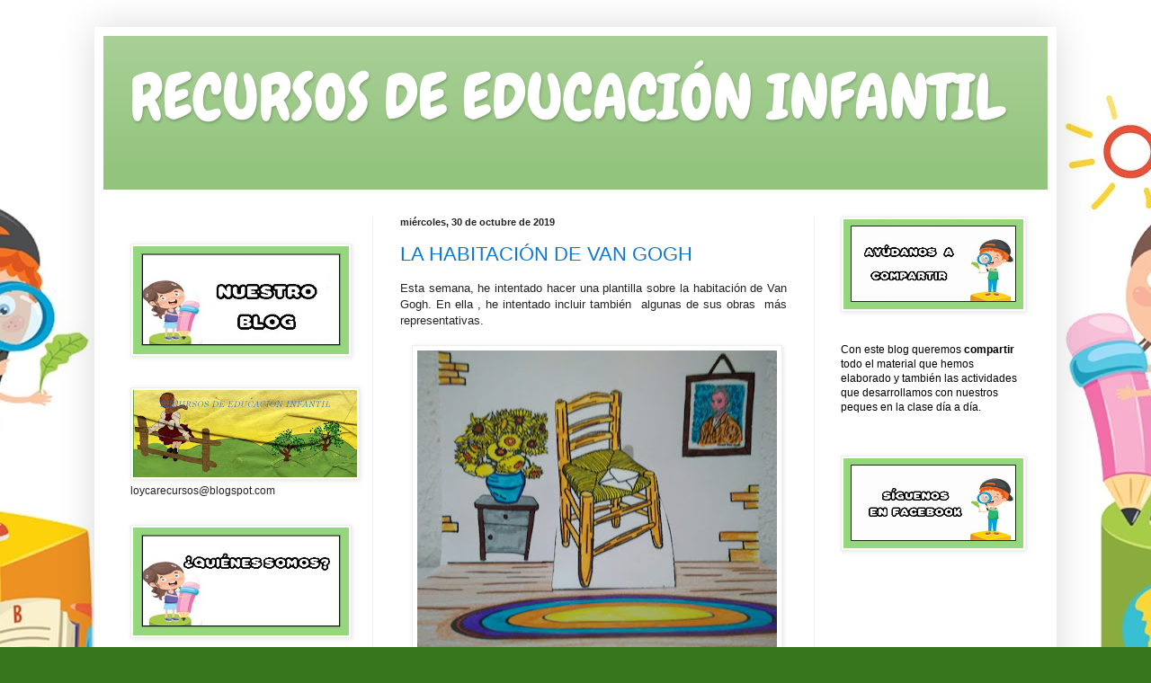

--- FILE ---
content_type: text/html; charset=UTF-8
request_url: https://loycarecursos.blogspot.com/2019/10/
body_size: 28144
content:
<!DOCTYPE html>
<html class='v2' dir='ltr' lang='es'>
<head>
<link href='https://www.blogger.com/static/v1/widgets/335934321-css_bundle_v2.css' rel='stylesheet' type='text/css'/>
<meta content='width=1100' name='viewport'/>
<meta content='text/html; charset=UTF-8' http-equiv='Content-Type'/>
<meta content='blogger' name='generator'/>
<link href='https://loycarecursos.blogspot.com/favicon.ico' rel='icon' type='image/x-icon'/>
<link href='https://loycarecursos.blogspot.com/2019/10/' rel='canonical'/>
<link rel="alternate" type="application/atom+xml" title="RECURSOS DE EDUCACIÓN INFANTIL - Atom" href="https://loycarecursos.blogspot.com/feeds/posts/default" />
<link rel="alternate" type="application/rss+xml" title="RECURSOS DE EDUCACIÓN INFANTIL - RSS" href="https://loycarecursos.blogspot.com/feeds/posts/default?alt=rss" />
<link rel="service.post" type="application/atom+xml" title="RECURSOS DE EDUCACIÓN INFANTIL - Atom" href="https://www.blogger.com/feeds/2680510235906249050/posts/default" />
<!--Can't find substitution for tag [blog.ieCssRetrofitLinks]-->
<meta content='https://loycarecursos.blogspot.com/2019/10/' property='og:url'/>
<meta content='RECURSOS DE EDUCACIÓN INFANTIL' property='og:title'/>
<meta content='' property='og:description'/>
<title>RECURSOS DE EDUCACIÓN INFANTIL: octubre 2019</title>
<style type='text/css'>@font-face{font-family:'Chewy';font-style:normal;font-weight:400;font-display:swap;src:url(//fonts.gstatic.com/s/chewy/v18/uK_94ruUb-k-wn52KjI9OPec.woff2)format('woff2');unicode-range:U+0000-00FF,U+0131,U+0152-0153,U+02BB-02BC,U+02C6,U+02DA,U+02DC,U+0304,U+0308,U+0329,U+2000-206F,U+20AC,U+2122,U+2191,U+2193,U+2212,U+2215,U+FEFF,U+FFFD;}</style>
<style id='page-skin-1' type='text/css'><!--
/*
-----------------------------------------------
Blogger Template Style
Name:     Simple
Designer: Blogger
URL:      www.blogger.com
----------------------------------------------- */
/* Content
----------------------------------------------- */
body {
font: normal normal 12px Arial, Tahoma, Helvetica, FreeSans, sans-serif;
color: #222222;
background: #38761d url(//1.bp.blogspot.com/-j8wNP2anytI/XqlZ1P1xcqI/AAAAAAAAgz8/jocumZEXqW8XMzOeuiuPHNILb3SElTx4gCK4BGAYYCw/s0/LUIS%2B3.jpg) repeat-y fixed top center;
padding: 0 40px 40px 40px;
}
html body .region-inner {
min-width: 0;
max-width: 100%;
width: auto;
}
h2 {
font-size: 22px;
}
a:link {
text-decoration:none;
color: #1177cc;
}
a:visited {
text-decoration:none;
color: #888888;
}
a:hover {
text-decoration:underline;
color: #0065ff;
}
.body-fauxcolumn-outer .fauxcolumn-inner {
background: transparent none repeat scroll top left;
_background-image: none;
}
.body-fauxcolumn-outer .cap-top {
position: absolute;
z-index: 1;
height: 400px;
width: 100%;
}
.body-fauxcolumn-outer .cap-top .cap-left {
width: 100%;
background: transparent none repeat-x scroll top left;
_background-image: none;
}
.content-outer {
-moz-box-shadow: 0 0 40px rgba(0, 0, 0, .15);
-webkit-box-shadow: 0 0 5px rgba(0, 0, 0, .15);
-goog-ms-box-shadow: 0 0 10px #333333;
box-shadow: 0 0 40px rgba(0, 0, 0, .15);
margin-bottom: 1px;
}
.content-inner {
padding: 10px 10px;
}
.content-inner {
background-color: #ffffff;
}
/* Header
----------------------------------------------- */
.header-outer {
background: #93c47d url(https://resources.blogblog.com/blogblog/data/1kt/simple/gradients_light.png) repeat-x scroll 0 -400px;
_background-image: none;
}
.Header h1 {
font: normal normal 70px Chewy;
color: #ffffff;
text-shadow: 1px 2px 3px rgba(0, 0, 0, .2);
}
.Header h1 a {
color: #ffffff;
}
.Header .description {
font-size: 140%;
color: #ffffff;
}
.header-inner .Header .titlewrapper {
padding: 22px 30px;
}
.header-inner .Header .descriptionwrapper {
padding: 0 30px;
}
/* Tabs
----------------------------------------------- */
.tabs-inner .section:first-child {
border-top: 0 solid #eeeeee;
}
.tabs-inner .section:first-child ul {
margin-top: -0;
border-top: 0 solid #eeeeee;
border-left: 0 solid #eeeeee;
border-right: 0 solid #eeeeee;
}
.tabs-inner .widget ul {
background: #f5f5f5 url(https://resources.blogblog.com/blogblog/data/1kt/simple/gradients_light.png) repeat-x scroll 0 -800px;
_background-image: none;
border-bottom: 1px solid #eeeeee;
margin-top: 0;
margin-left: -30px;
margin-right: -30px;
}
.tabs-inner .widget li a {
display: inline-block;
padding: .6em 1em;
font: normal normal 14px Arial, Tahoma, Helvetica, FreeSans, sans-serif;
color: #999999;
border-left: 1px solid #ffffff;
border-right: 1px solid #eeeeee;
}
.tabs-inner .widget li:first-child a {
border-left: none;
}
.tabs-inner .widget li.selected a, .tabs-inner .widget li a:hover {
color: #000000;
background-color: #eeeeee;
text-decoration: none;
}
/* Columns
----------------------------------------------- */
.main-outer {
border-top: 0 solid #eeeeee;
}
.fauxcolumn-left-outer .fauxcolumn-inner {
border-right: 1px solid #eeeeee;
}
.fauxcolumn-right-outer .fauxcolumn-inner {
border-left: 1px solid #eeeeee;
}
/* Headings
----------------------------------------------- */
div.widget > h2,
div.widget h2.title {
margin: 0 0 1em 0;
font: normal bold 11px Arial, Tahoma, Helvetica, FreeSans, sans-serif;
color: #000000;
}
/* Widgets
----------------------------------------------- */
.widget .zippy {
color: #999999;
text-shadow: 2px 2px 1px rgba(0, 0, 0, .1);
}
.widget .popular-posts ul {
list-style: none;
}
/* Posts
----------------------------------------------- */
h2.date-header {
font: normal bold 11px Arial, Tahoma, Helvetica, FreeSans, sans-serif;
}
.date-header span {
background-color: rgba(0, 0, 0, 0);
color: #222222;
padding: inherit;
letter-spacing: inherit;
margin: inherit;
}
.main-inner {
padding-top: 30px;
padding-bottom: 30px;
}
.main-inner .column-center-inner {
padding: 0 15px;
}
.main-inner .column-center-inner .section {
margin: 0 15px;
}
.post {
margin: 0 0 25px 0;
}
h3.post-title, .comments h4 {
font: normal normal 22px Arial, Tahoma, Helvetica, FreeSans, sans-serif;
margin: .75em 0 0;
}
.post-body {
font-size: 110%;
line-height: 1.4;
position: relative;
}
.post-body img, .post-body .tr-caption-container, .Profile img, .Image img,
.BlogList .item-thumbnail img {
padding: 2px;
background: #ffffff;
border: 1px solid #eeeeee;
-moz-box-shadow: 1px 1px 5px rgba(0, 0, 0, .1);
-webkit-box-shadow: 1px 1px 5px rgba(0, 0, 0, .1);
box-shadow: 1px 1px 5px rgba(0, 0, 0, .1);
}
.post-body img, .post-body .tr-caption-container {
padding: 5px;
}
.post-body .tr-caption-container {
color: #222222;
}
.post-body .tr-caption-container img {
padding: 0;
background: transparent;
border: none;
-moz-box-shadow: 0 0 0 rgba(0, 0, 0, .1);
-webkit-box-shadow: 0 0 0 rgba(0, 0, 0, .1);
box-shadow: 0 0 0 rgba(0, 0, 0, .1);
}
.post-header {
margin: 0 0 1.5em;
line-height: 1.6;
font-size: 90%;
}
.post-footer {
margin: 20px -2px 0;
padding: 5px 10px;
color: #666666;
background-color: #f9f9f9;
border-bottom: 1px solid #eeeeee;
line-height: 1.6;
font-size: 90%;
}
#comments .comment-author {
padding-top: 1.5em;
border-top: 1px solid #eeeeee;
background-position: 0 1.5em;
}
#comments .comment-author:first-child {
padding-top: 0;
border-top: none;
}
.avatar-image-container {
margin: .2em 0 0;
}
#comments .avatar-image-container img {
border: 1px solid #eeeeee;
}
/* Comments
----------------------------------------------- */
.comments .comments-content .icon.blog-author {
background-repeat: no-repeat;
background-image: url([data-uri]);
}
.comments .comments-content .loadmore a {
border-top: 1px solid #999999;
border-bottom: 1px solid #999999;
}
.comments .comment-thread.inline-thread {
background-color: #f9f9f9;
}
.comments .continue {
border-top: 2px solid #999999;
}
/* Accents
---------------------------------------------- */
.section-columns td.columns-cell {
border-left: 1px solid #eeeeee;
}
.blog-pager {
background: transparent none no-repeat scroll top center;
}
.blog-pager-older-link, .home-link,
.blog-pager-newer-link {
background-color: #ffffff;
padding: 5px;
}
.footer-outer {
border-top: 0 dashed #bbbbbb;
}
/* Mobile
----------------------------------------------- */
body.mobile  {
background-size: auto;
}
.mobile .body-fauxcolumn-outer {
background: transparent none repeat scroll top left;
}
.mobile .body-fauxcolumn-outer .cap-top {
background-size: 100% auto;
}
.mobile .content-outer {
-webkit-box-shadow: 0 0 3px rgba(0, 0, 0, .15);
box-shadow: 0 0 3px rgba(0, 0, 0, .15);
}
.mobile .tabs-inner .widget ul {
margin-left: 0;
margin-right: 0;
}
.mobile .post {
margin: 0;
}
.mobile .main-inner .column-center-inner .section {
margin: 0;
}
.mobile .date-header span {
padding: 0.1em 10px;
margin: 0 -10px;
}
.mobile h3.post-title {
margin: 0;
}
.mobile .blog-pager {
background: transparent none no-repeat scroll top center;
}
.mobile .footer-outer {
border-top: none;
}
.mobile .main-inner, .mobile .footer-inner {
background-color: #ffffff;
}
.mobile-index-contents {
color: #222222;
}
.mobile-link-button {
background-color: #1177cc;
}
.mobile-link-button a:link, .mobile-link-button a:visited {
color: #ffffff;
}
.mobile .tabs-inner .section:first-child {
border-top: none;
}
.mobile .tabs-inner .PageList .widget-content {
background-color: #eeeeee;
color: #000000;
border-top: 1px solid #eeeeee;
border-bottom: 1px solid #eeeeee;
}
.mobile .tabs-inner .PageList .widget-content .pagelist-arrow {
border-left: 1px solid #eeeeee;
}

--></style>
<style id='template-skin-1' type='text/css'><!--
body {
min-width: 1070px;
}
.content-outer, .content-fauxcolumn-outer, .region-inner {
min-width: 1070px;
max-width: 1070px;
_width: 1070px;
}
.main-inner .columns {
padding-left: 300px;
padding-right: 260px;
}
.main-inner .fauxcolumn-center-outer {
left: 300px;
right: 260px;
/* IE6 does not respect left and right together */
_width: expression(this.parentNode.offsetWidth -
parseInt("300px") -
parseInt("260px") + 'px');
}
.main-inner .fauxcolumn-left-outer {
width: 300px;
}
.main-inner .fauxcolumn-right-outer {
width: 260px;
}
.main-inner .column-left-outer {
width: 300px;
right: 100%;
margin-left: -300px;
}
.main-inner .column-right-outer {
width: 260px;
margin-right: -260px;
}
#layout {
min-width: 0;
}
#layout .content-outer {
min-width: 0;
width: 800px;
}
#layout .region-inner {
min-width: 0;
width: auto;
}
body#layout div.add_widget {
padding: 8px;
}
body#layout div.add_widget a {
margin-left: 32px;
}
--></style>
<style>
    body {background-image:url(\/\/1.bp.blogspot.com\/-j8wNP2anytI\/XqlZ1P1xcqI\/AAAAAAAAgz8\/jocumZEXqW8XMzOeuiuPHNILb3SElTx4gCK4BGAYYCw\/s0\/LUIS%2B3.jpg);}
    
@media (max-width: 200px) { body {background-image:url(\/\/1.bp.blogspot.com\/-j8wNP2anytI\/XqlZ1P1xcqI\/AAAAAAAAgz8\/jocumZEXqW8XMzOeuiuPHNILb3SElTx4gCK4BGAYYCw\/w200\/LUIS%2B3.jpg);}}
@media (max-width: 400px) and (min-width: 201px) { body {background-image:url(\/\/1.bp.blogspot.com\/-j8wNP2anytI\/XqlZ1P1xcqI\/AAAAAAAAgz8\/jocumZEXqW8XMzOeuiuPHNILb3SElTx4gCK4BGAYYCw\/w400\/LUIS%2B3.jpg);}}
@media (max-width: 800px) and (min-width: 401px) { body {background-image:url(\/\/1.bp.blogspot.com\/-j8wNP2anytI\/XqlZ1P1xcqI\/AAAAAAAAgz8\/jocumZEXqW8XMzOeuiuPHNILb3SElTx4gCK4BGAYYCw\/w800\/LUIS%2B3.jpg);}}
@media (max-width: 1200px) and (min-width: 801px) { body {background-image:url(\/\/1.bp.blogspot.com\/-j8wNP2anytI\/XqlZ1P1xcqI\/AAAAAAAAgz8\/jocumZEXqW8XMzOeuiuPHNILb3SElTx4gCK4BGAYYCw\/w1200\/LUIS%2B3.jpg);}}
/* Last tag covers anything over one higher than the previous max-size cap. */
@media (min-width: 1201px) { body {background-image:url(\/\/1.bp.blogspot.com\/-j8wNP2anytI\/XqlZ1P1xcqI\/AAAAAAAAgz8\/jocumZEXqW8XMzOeuiuPHNILb3SElTx4gCK4BGAYYCw\/w1600\/LUIS%2B3.jpg);}}
  </style>
<link href='https://www.blogger.com/dyn-css/authorization.css?targetBlogID=2680510235906249050&amp;zx=e49933a7-8258-4ec6-9ba5-be1178d9b56d' media='none' onload='if(media!=&#39;all&#39;)media=&#39;all&#39;' rel='stylesheet'/><noscript><link href='https://www.blogger.com/dyn-css/authorization.css?targetBlogID=2680510235906249050&amp;zx=e49933a7-8258-4ec6-9ba5-be1178d9b56d' rel='stylesheet'/></noscript>
<meta name='google-adsense-platform-account' content='ca-host-pub-1556223355139109'/>
<meta name='google-adsense-platform-domain' content='blogspot.com'/>

<!-- data-ad-client=ca-pub-2650970443823412 -->

</head>
<body class='loading variant-bold'>
<div class='navbar no-items section' id='navbar' name='Barra de navegación'>
</div>
<div class='body-fauxcolumns'>
<div class='fauxcolumn-outer body-fauxcolumn-outer'>
<div class='cap-top'>
<div class='cap-left'></div>
<div class='cap-right'></div>
</div>
<div class='fauxborder-left'>
<div class='fauxborder-right'></div>
<div class='fauxcolumn-inner'>
</div>
</div>
<div class='cap-bottom'>
<div class='cap-left'></div>
<div class='cap-right'></div>
</div>
</div>
</div>
<div class='content'>
<div class='content-fauxcolumns'>
<div class='fauxcolumn-outer content-fauxcolumn-outer'>
<div class='cap-top'>
<div class='cap-left'></div>
<div class='cap-right'></div>
</div>
<div class='fauxborder-left'>
<div class='fauxborder-right'></div>
<div class='fauxcolumn-inner'>
</div>
</div>
<div class='cap-bottom'>
<div class='cap-left'></div>
<div class='cap-right'></div>
</div>
</div>
</div>
<div class='content-outer'>
<div class='content-cap-top cap-top'>
<div class='cap-left'></div>
<div class='cap-right'></div>
</div>
<div class='fauxborder-left content-fauxborder-left'>
<div class='fauxborder-right content-fauxborder-right'></div>
<div class='content-inner'>
<header>
<div class='header-outer'>
<div class='header-cap-top cap-top'>
<div class='cap-left'></div>
<div class='cap-right'></div>
</div>
<div class='fauxborder-left header-fauxborder-left'>
<div class='fauxborder-right header-fauxborder-right'></div>
<div class='region-inner header-inner'>
<div class='header section' id='header' name='Cabecera'><div class='widget Header' data-version='1' id='Header1'>
<div id='header-inner'>
<div class='titlewrapper'>
<h1 class='title'>
<a href='https://loycarecursos.blogspot.com/'>
RECURSOS DE EDUCACIÓN INFANTIL
</a>
</h1>
</div>
<div class='descriptionwrapper'>
<p class='description'><span>
</span></p>
</div>
</div>
</div></div>
</div>
</div>
<div class='header-cap-bottom cap-bottom'>
<div class='cap-left'></div>
<div class='cap-right'></div>
</div>
</div>
</header>
<div class='tabs-outer'>
<div class='tabs-cap-top cap-top'>
<div class='cap-left'></div>
<div class='cap-right'></div>
</div>
<div class='fauxborder-left tabs-fauxborder-left'>
<div class='fauxborder-right tabs-fauxborder-right'></div>
<div class='region-inner tabs-inner'>
<div class='tabs no-items section' id='crosscol' name='Multicolumnas'></div>
<div class='tabs no-items section' id='crosscol-overflow' name='Cross-Column 2'></div>
</div>
</div>
<div class='tabs-cap-bottom cap-bottom'>
<div class='cap-left'></div>
<div class='cap-right'></div>
</div>
</div>
<div class='main-outer'>
<div class='main-cap-top cap-top'>
<div class='cap-left'></div>
<div class='cap-right'></div>
</div>
<div class='fauxborder-left main-fauxborder-left'>
<div class='fauxborder-right main-fauxborder-right'></div>
<div class='region-inner main-inner'>
<div class='columns fauxcolumns'>
<div class='fauxcolumn-outer fauxcolumn-center-outer'>
<div class='cap-top'>
<div class='cap-left'></div>
<div class='cap-right'></div>
</div>
<div class='fauxborder-left'>
<div class='fauxborder-right'></div>
<div class='fauxcolumn-inner'>
</div>
</div>
<div class='cap-bottom'>
<div class='cap-left'></div>
<div class='cap-right'></div>
</div>
</div>
<div class='fauxcolumn-outer fauxcolumn-left-outer'>
<div class='cap-top'>
<div class='cap-left'></div>
<div class='cap-right'></div>
</div>
<div class='fauxborder-left'>
<div class='fauxborder-right'></div>
<div class='fauxcolumn-inner'>
</div>
</div>
<div class='cap-bottom'>
<div class='cap-left'></div>
<div class='cap-right'></div>
</div>
</div>
<div class='fauxcolumn-outer fauxcolumn-right-outer'>
<div class='cap-top'>
<div class='cap-left'></div>
<div class='cap-right'></div>
</div>
<div class='fauxborder-left'>
<div class='fauxborder-right'></div>
<div class='fauxcolumn-inner'>
</div>
</div>
<div class='cap-bottom'>
<div class='cap-left'></div>
<div class='cap-right'></div>
</div>
</div>
<!-- corrects IE6 width calculation -->
<div class='columns-inner'>
<div class='column-center-outer'>
<div class='column-center-inner'>
<div class='main section' id='main' name='Principal'><div class='widget Blog' data-version='1' id='Blog1'>
<div class='blog-posts hfeed'>

          <div class="date-outer">
        
<h2 class='date-header'><span>miércoles, 30 de octubre de 2019</span></h2>

          <div class="date-posts">
        
<div class='post-outer'>
<div class='post hentry uncustomized-post-template' itemprop='blogPost' itemscope='itemscope' itemtype='http://schema.org/BlogPosting'>
<meta content='https://blogger.googleusercontent.com/img/b/R29vZ2xl/AVvXsEhN5coGTpwxl8m_zZoyGhyhcOecLQ09cz_6Hjq0Zw8Ynf-vgFjpvmziTM5QUjsoJ-MAFBlKcL-sZz1rUSSqbIF7AT67r7DnddZGJFtH-DQuAqLKg3BzUx2TdumOuNF2Tu9B_Lk_13GGTE6d/s400/73321090_257796031836924_5175066512255352832_n.jpg' itemprop='image_url'/>
<meta content='2680510235906249050' itemprop='blogId'/>
<meta content='6806941928333594461' itemprop='postId'/>
<a name='6806941928333594461'></a>
<h3 class='post-title entry-title' itemprop='name'>
<a href='https://loycarecursos.blogspot.com/2019/10/la-habitacion-de-van-gogh.html'>LA HABITACIÓN DE VAN GOGH</a>
</h3>
<div class='post-header'>
<div class='post-header-line-1'></div>
</div>
<div class='post-body entry-content' id='post-body-6806941928333594461' itemprop='description articleBody'>
<div style="text-align: justify;">
Esta semana, he intentado hacer una plantilla sobre la habitación de Van Gogh. En ella , he intentado incluir también&nbsp; algunas de sus obras&nbsp; más representativas.</div>
<br />
<div class="separator" style="clear: both; text-align: center;">
<a href="https://blogger.googleusercontent.com/img/b/R29vZ2xl/AVvXsEhN5coGTpwxl8m_zZoyGhyhcOecLQ09cz_6Hjq0Zw8Ynf-vgFjpvmziTM5QUjsoJ-MAFBlKcL-sZz1rUSSqbIF7AT67r7DnddZGJFtH-DQuAqLKg3BzUx2TdumOuNF2Tu9B_Lk_13GGTE6d/s1600/73321090_257796031836924_5175066512255352832_n.jpg" imageanchor="1" style="margin-left: 1em; margin-right: 1em;"><img border="0" data-original-height="1096" data-original-width="1280" height="342" src="https://blogger.googleusercontent.com/img/b/R29vZ2xl/AVvXsEhN5coGTpwxl8m_zZoyGhyhcOecLQ09cz_6Hjq0Zw8Ynf-vgFjpvmziTM5QUjsoJ-MAFBlKcL-sZz1rUSSqbIF7AT67r7DnddZGJFtH-DQuAqLKg3BzUx2TdumOuNF2Tu9B_Lk_13GGTE6d/s400/73321090_257796031836924_5175066512255352832_n.jpg" width="400" /></a></div>
<br />
<div class="separator" style="clear: both; text-align: center;">
<a href="https://blogger.googleusercontent.com/img/b/R29vZ2xl/AVvXsEgjSJ9DvYQ3qx3hHlC2i5gkgshdjFQ4loVtrnw-ds9fsqFxESl-4Bchm4T876Ob03sB7QbfoobqBQPBCn3Gk0_aAeGJZI3m7Mz2rtoZBL-JbLEFHPN52imSZonYgnWS-j3alha7ZI7L_xfH/s1600/73349298_2491467880937002_204287606878371840_n.jpg" imageanchor="1" style="margin-left: 1em; margin-right: 1em;"><img border="0" data-original-height="1040" data-original-width="780" height="400" src="https://blogger.googleusercontent.com/img/b/R29vZ2xl/AVvXsEgjSJ9DvYQ3qx3hHlC2i5gkgshdjFQ4loVtrnw-ds9fsqFxESl-4Bchm4T876Ob03sB7QbfoobqBQPBCn3Gk0_aAeGJZI3m7Mz2rtoZBL-JbLEFHPN52imSZonYgnWS-j3alha7ZI7L_xfH/s400/73349298_2491467880937002_204287606878371840_n.jpg" width="300" /></a></div>
<br />
<div style='clear: both;'></div>
</div>
<div class='post-footer'>
<div class='post-footer-line post-footer-line-1'>
<span class='post-author vcard'>
Publicado por
<span class='fn' itemprop='author' itemscope='itemscope' itemtype='http://schema.org/Person'>
<meta content='https://www.blogger.com/profile/09336049300846347306' itemprop='url'/>
<a class='g-profile' href='https://www.blogger.com/profile/09336049300846347306' rel='author' title='author profile'>
<span itemprop='name'>Lorena y Cati</span>
</a>
</span>
</span>
<span class='post-timestamp'>
en
<meta content='https://loycarecursos.blogspot.com/2019/10/la-habitacion-de-van-gogh.html' itemprop='url'/>
<a class='timestamp-link' href='https://loycarecursos.blogspot.com/2019/10/la-habitacion-de-van-gogh.html' rel='bookmark' title='permanent link'><abbr class='published' itemprop='datePublished' title='2019-10-30T12:50:00+01:00'>miércoles, octubre 30, 2019</abbr></a>
</span>
<span class='post-comment-link'>
<a class='comment-link' href='https://loycarecursos.blogspot.com/2019/10/la-habitacion-de-van-gogh.html#comment-form' onclick=''>
No hay comentarios:
  </a>
</span>
<span class='post-icons'>
<span class='item-action'>
<a href='https://www.blogger.com/email-post/2680510235906249050/6806941928333594461' title='Enviar entrada por correo electrónico'>
<img alt='' class='icon-action' height='13' src='https://resources.blogblog.com/img/icon18_email.gif' width='18'/>
</a>
</span>
</span>
<div class='post-share-buttons goog-inline-block'>
<a class='goog-inline-block share-button sb-email' href='https://www.blogger.com/share-post.g?blogID=2680510235906249050&postID=6806941928333594461&target=email' target='_blank' title='Enviar por correo electrónico'><span class='share-button-link-text'>Enviar por correo electrónico</span></a><a class='goog-inline-block share-button sb-blog' href='https://www.blogger.com/share-post.g?blogID=2680510235906249050&postID=6806941928333594461&target=blog' onclick='window.open(this.href, "_blank", "height=270,width=475"); return false;' target='_blank' title='Escribe un blog'><span class='share-button-link-text'>Escribe un blog</span></a><a class='goog-inline-block share-button sb-twitter' href='https://www.blogger.com/share-post.g?blogID=2680510235906249050&postID=6806941928333594461&target=twitter' target='_blank' title='Compartir en X'><span class='share-button-link-text'>Compartir en X</span></a><a class='goog-inline-block share-button sb-facebook' href='https://www.blogger.com/share-post.g?blogID=2680510235906249050&postID=6806941928333594461&target=facebook' onclick='window.open(this.href, "_blank", "height=430,width=640"); return false;' target='_blank' title='Compartir con Facebook'><span class='share-button-link-text'>Compartir con Facebook</span></a><a class='goog-inline-block share-button sb-pinterest' href='https://www.blogger.com/share-post.g?blogID=2680510235906249050&postID=6806941928333594461&target=pinterest' target='_blank' title='Compartir en Pinterest'><span class='share-button-link-text'>Compartir en Pinterest</span></a>
</div>
</div>
<div class='post-footer-line post-footer-line-2'>
<span class='post-labels'>
Etiquetas:
<a href='https://loycarecursos.blogspot.com/search/label/PROYECTO%20%20MUSEOS' rel='tag'>PROYECTO  MUSEOS</a>
</span>
</div>
<div class='post-footer-line post-footer-line-3'>
<span class='post-location'>
</span>
</div>
</div>
</div>
</div>
<div class='inline-ad'>
<script async src="https://pagead2.googlesyndication.com/pagead/js/adsbygoogle.js"></script>
<!-- loycarecursos_main_Blog1_1x1_as -->
<ins class="adsbygoogle"
     style="display:block"
     data-ad-client="ca-pub-2650970443823412"
     data-ad-host="ca-host-pub-1556223355139109"
     data-ad-host-channel="L0007"
     data-ad-slot="5761605441"
     data-ad-format="auto"
     data-full-width-responsive="true"></ins>
<script>
(adsbygoogle = window.adsbygoogle || []).push({});
</script>
</div>

          </div></div>
        

          <div class="date-outer">
        
<h2 class='date-header'><span>sábado, 19 de octubre de 2019</span></h2>

          <div class="date-posts">
        
<div class='post-outer'>
<div class='post hentry uncustomized-post-template' itemprop='blogPost' itemscope='itemscope' itemtype='http://schema.org/BlogPosting'>
<meta content='https://blogger.googleusercontent.com/img/b/R29vZ2xl/AVvXsEhrLWUO-u86F3kBTuCSTJlaNJVXUtb9tBUoMs4teiM8ZYmEOFk5aHg2i5bnvYNEl-W57hPyqChbJfmJSoEXupXJU_PK6jRS3QA5EAElKQPvh7IR5h_uRfgL6cOLSE-kzL0yXNz1IKwcOaW9/s400/pinturas.jpg' itemprop='image_url'/>
<meta content='2680510235906249050' itemprop='blogId'/>
<meta content='306548581391533122' itemprop='postId'/>
<a name='306548581391533122'></a>
<h3 class='post-title entry-title' itemprop='name'>
<a href='https://loycarecursos.blogspot.com/2019/10/cuadros-famosos-pintar-online.html'>CUADROS FAMOSOS ( pintar online)</a>
</h3>
<div class='post-header'>
<div class='post-header-line-1'></div>
</div>
<div class='post-body entry-content' id='post-body-306548581391533122' itemprop='description articleBody'>
Relacionado con el proyecto de los museos, he encontrado esta página web que me ha gustado mucho. En ella, podréis&nbsp; acceder a algunas&nbsp; obras de pintores conocidos.<br />
<br />
<div class="separator" style="clear: both; text-align: center;">
<a href="https://blogger.googleusercontent.com/img/b/R29vZ2xl/AVvXsEhrLWUO-u86F3kBTuCSTJlaNJVXUtb9tBUoMs4teiM8ZYmEOFk5aHg2i5bnvYNEl-W57hPyqChbJfmJSoEXupXJU_PK6jRS3QA5EAElKQPvh7IR5h_uRfgL6cOLSE-kzL0yXNz1IKwcOaW9/s1600/pinturas.jpg" imageanchor="1" style="margin-left: 1em; margin-right: 1em;"><img border="0" data-original-height="592" data-original-width="625" height="378" src="https://blogger.googleusercontent.com/img/b/R29vZ2xl/AVvXsEhrLWUO-u86F3kBTuCSTJlaNJVXUtb9tBUoMs4teiM8ZYmEOFk5aHg2i5bnvYNEl-W57hPyqChbJfmJSoEXupXJU_PK6jRS3QA5EAElKQPvh7IR5h_uRfgL6cOLSE-kzL0yXNz1IKwcOaW9/s400/pinturas.jpg" width="400" /></a></div>
<a href="https://www.thecolor.com/topratedcoloringpages/Category/Coloring/Famous-Paintings/7.aspx"><br /></a>
<br />
<div style="text-align: center;">
<a href="https://www.thecolor.com/topratedcoloringpages/Category/Coloring/Famous-Paintings/7.aspx"><b>ENLACE</b></a></div>
<br />
Entre estas obras ,&nbsp; se encuentran las de Van Gogh.<br />
<br />
<div class="separator" style="clear: both; text-align: center;">
</div>
<div class="separator" style="clear: both; text-align: center;">
<br /></div>
<div class="separator" style="clear: both; text-align: center;">
<a href="https://blogger.googleusercontent.com/img/b/R29vZ2xl/AVvXsEi-4hQI8n_DaJ6QMmHxCTlg4ttRvw06eccNjBc_rDblsgB9a4k70GrXcXpOk5e5UJOTp9upmoA6XCU-AQFwDUObZWKUfEqpthR_p9CJ8etLgpF3YdywKb_fr5OXYFbCltKGdtYI9iTwMNqj/s1600/los+girasoles.jpg" imageanchor="1" style="margin-left: 1em; margin-right: 1em;"><img border="0" data-original-height="692" data-original-width="794" height="347" src="https://blogger.googleusercontent.com/img/b/R29vZ2xl/AVvXsEi-4hQI8n_DaJ6QMmHxCTlg4ttRvw06eccNjBc_rDblsgB9a4k70GrXcXpOk5e5UJOTp9upmoA6XCU-AQFwDUObZWKUfEqpthR_p9CJ8etLgpF3YdywKb_fr5OXYFbCltKGdtYI9iTwMNqj/s400/los+girasoles.jpg" width="400" /></a></div>
<div class="separator" style="clear: both; text-align: center;">
<br /></div>
<br />
<div class="separator" style="clear: both; text-align: center;">
<a href="https://blogger.googleusercontent.com/img/b/R29vZ2xl/AVvXsEgaESQSggmLBttSlUYqJUJ8nndxrqH-c8m9M_y2RzEBhBoUUPiVPnsYfl143ebayaY8QvxNDof0_5SL4f9cxY0AqxACcm0dTB6ERACAHXzO2VN2m7o_skaktY78uJ2dkWOe5kG_w6w-jTAw/s1600/mmmnnnnnn.jpg" imageanchor="1" style="margin-left: 1em; margin-right: 1em;"><img border="0" data-original-height="656" data-original-width="778" height="336" src="https://blogger.googleusercontent.com/img/b/R29vZ2xl/AVvXsEgaESQSggmLBttSlUYqJUJ8nndxrqH-c8m9M_y2RzEBhBoUUPiVPnsYfl143ebayaY8QvxNDof0_5SL4f9cxY0AqxACcm0dTB6ERACAHXzO2VN2m7o_skaktY78uJ2dkWOe5kG_w6w-jTAw/s400/mmmnnnnnn.jpg" width="400" /></a></div>
<br />
<div class="separator" style="clear: both; text-align: center;">
</div>
<br />
<div class="separator" style="clear: both; text-align: center;">
</div>
<br />
<div style='clear: both;'></div>
</div>
<div class='post-footer'>
<div class='post-footer-line post-footer-line-1'>
<span class='post-author vcard'>
Publicado por
<span class='fn' itemprop='author' itemscope='itemscope' itemtype='http://schema.org/Person'>
<meta content='https://www.blogger.com/profile/09336049300846347306' itemprop='url'/>
<a class='g-profile' href='https://www.blogger.com/profile/09336049300846347306' rel='author' title='author profile'>
<span itemprop='name'>Lorena y Cati</span>
</a>
</span>
</span>
<span class='post-timestamp'>
en
<meta content='https://loycarecursos.blogspot.com/2019/10/cuadros-famosos-pintar-online.html' itemprop='url'/>
<a class='timestamp-link' href='https://loycarecursos.blogspot.com/2019/10/cuadros-famosos-pintar-online.html' rel='bookmark' title='permanent link'><abbr class='published' itemprop='datePublished' title='2019-10-19T19:24:00+02:00'>sábado, octubre 19, 2019</abbr></a>
</span>
<span class='post-comment-link'>
<a class='comment-link' href='https://loycarecursos.blogspot.com/2019/10/cuadros-famosos-pintar-online.html#comment-form' onclick=''>
No hay comentarios:
  </a>
</span>
<span class='post-icons'>
<span class='item-action'>
<a href='https://www.blogger.com/email-post/2680510235906249050/306548581391533122' title='Enviar entrada por correo electrónico'>
<img alt='' class='icon-action' height='13' src='https://resources.blogblog.com/img/icon18_email.gif' width='18'/>
</a>
</span>
</span>
<div class='post-share-buttons goog-inline-block'>
<a class='goog-inline-block share-button sb-email' href='https://www.blogger.com/share-post.g?blogID=2680510235906249050&postID=306548581391533122&target=email' target='_blank' title='Enviar por correo electrónico'><span class='share-button-link-text'>Enviar por correo electrónico</span></a><a class='goog-inline-block share-button sb-blog' href='https://www.blogger.com/share-post.g?blogID=2680510235906249050&postID=306548581391533122&target=blog' onclick='window.open(this.href, "_blank", "height=270,width=475"); return false;' target='_blank' title='Escribe un blog'><span class='share-button-link-text'>Escribe un blog</span></a><a class='goog-inline-block share-button sb-twitter' href='https://www.blogger.com/share-post.g?blogID=2680510235906249050&postID=306548581391533122&target=twitter' target='_blank' title='Compartir en X'><span class='share-button-link-text'>Compartir en X</span></a><a class='goog-inline-block share-button sb-facebook' href='https://www.blogger.com/share-post.g?blogID=2680510235906249050&postID=306548581391533122&target=facebook' onclick='window.open(this.href, "_blank", "height=430,width=640"); return false;' target='_blank' title='Compartir con Facebook'><span class='share-button-link-text'>Compartir con Facebook</span></a><a class='goog-inline-block share-button sb-pinterest' href='https://www.blogger.com/share-post.g?blogID=2680510235906249050&postID=306548581391533122&target=pinterest' target='_blank' title='Compartir en Pinterest'><span class='share-button-link-text'>Compartir en Pinterest</span></a>
</div>
</div>
<div class='post-footer-line post-footer-line-2'>
<span class='post-labels'>
Etiquetas:
<a href='https://loycarecursos.blogspot.com/search/label/COLOREAR%20ONLINE' rel='tag'>COLOREAR ONLINE</a>,
<a href='https://loycarecursos.blogspot.com/search/label/PROYECTO%20MUSEOS' rel='tag'>PROYECTO MUSEOS</a>
</span>
</div>
<div class='post-footer-line post-footer-line-3'>
<span class='post-location'>
</span>
</div>
</div>
</div>
</div>
<div class='inline-ad'>
<script async src="https://pagead2.googlesyndication.com/pagead/js/adsbygoogle.js"></script>
<!-- loycarecursos_main_Blog1_1x1_as -->
<ins class="adsbygoogle"
     style="display:block"
     data-ad-client="ca-pub-2650970443823412"
     data-ad-host="ca-host-pub-1556223355139109"
     data-ad-host-channel="L0007"
     data-ad-slot="5761605441"
     data-ad-format="auto"
     data-full-width-responsive="true"></ins>
<script>
(adsbygoogle = window.adsbygoogle || []).push({});
</script>
</div>

          </div></div>
        

          <div class="date-outer">
        
<h2 class='date-header'><span>viernes, 18 de octubre de 2019</span></h2>

          <div class="date-posts">
        
<div class='post-outer'>
<div class='post hentry uncustomized-post-template' itemprop='blogPost' itemscope='itemscope' itemtype='http://schema.org/BlogPosting'>
<meta content='https://blogger.googleusercontent.com/img/b/R29vZ2xl/AVvXsEhMCEsvFIXfz8vamQe9rUI4VMdBK0UDrymQ-9NABQI4C-9Bw12w_A5ZlNe7tY8775XzjaO_T3-4qihadoVTaYRthuP-A0UoKkU_KazukMd7y-obFa3RVDoXAAPPbTQI6A7DQHBqdmyKd5WZ/s400/75224850_2583644101863426_6474492271906521088_n.jpg' itemprop='image_url'/>
<meta content='2680510235906249050' itemprop='blogId'/>
<meta content='7513621069175631903' itemprop='postId'/>
<a name='7513621069175631903'></a>
<h3 class='post-title entry-title' itemprop='name'>
<a href='https://loycarecursos.blogspot.com/2019/10/los-girasoles-de-van-gogh.html'>LOS GIRASOLES DE VAN GOGH</a>
</h3>
<div class='post-header'>
<div class='post-header-line-1'></div>
</div>
<div class='post-body entry-content' id='post-body-7513621069175631903' itemprop='description articleBody'>
<div style="text-align: justify;">
Esta semana&nbsp; y la próxima, la dedicaremos a&nbsp; conocer la obra de Van Gogh .Hemos comenzado por una de sus obras más representativa ," Los Girasoles", que&nbsp; a mi personalmente me encanta.</div>
<div style="text-align: justify;">
<br /></div>
<div style="text-align: justify;">
Relacionada con esta obra, hemos llevado a cabo dos actividades; la primera de ellas, la hemos realizado con&nbsp; moldes de papel de las magdalenas&nbsp; y la segunda, con témpera. Tanto una como la otra han quedado genial.</div>
<br />
<div class="separator" style="clear: both; text-align: center;">
<a href="https://blogger.googleusercontent.com/img/b/R29vZ2xl/AVvXsEhMCEsvFIXfz8vamQe9rUI4VMdBK0UDrymQ-9NABQI4C-9Bw12w_A5ZlNe7tY8775XzjaO_T3-4qihadoVTaYRthuP-A0UoKkU_KazukMd7y-obFa3RVDoXAAPPbTQI6A7DQHBqdmyKd5WZ/s1600/75224850_2583644101863426_6474492271906521088_n.jpg" imageanchor="1" style="margin-left: 1em; margin-right: 1em;"><img border="0" data-original-height="780" data-original-width="1040" height="300" src="https://blogger.googleusercontent.com/img/b/R29vZ2xl/AVvXsEhMCEsvFIXfz8vamQe9rUI4VMdBK0UDrymQ-9NABQI4C-9Bw12w_A5ZlNe7tY8775XzjaO_T3-4qihadoVTaYRthuP-A0UoKkU_KazukMd7y-obFa3RVDoXAAPPbTQI6A7DQHBqdmyKd5WZ/s400/75224850_2583644101863426_6474492271906521088_n.jpg" width="400" /></a></div>
<br />
<div class="separator" style="clear: both; text-align: center;">
<a href="https://blogger.googleusercontent.com/img/b/R29vZ2xl/AVvXsEhse7xxzVZoWU_KezVMVeyMkC2ohijBC_gL_9bAT9apjhieX682vDj3tQXKSxUGtZe_6301ju2syX9EOwES7cJR2IZVggUl-2Jsx5rBCeWpZgAsJKZZVz6ipKvLkXVoKNSbvvA0SGfaomUL/s1600/72802846_411438016440786_1890475575261265920_n.jpg" imageanchor="1" style="margin-left: 1em; margin-right: 1em;"><img border="0" data-original-height="960" data-original-width="1280" height="300" src="https://blogger.googleusercontent.com/img/b/R29vZ2xl/AVvXsEhse7xxzVZoWU_KezVMVeyMkC2ohijBC_gL_9bAT9apjhieX682vDj3tQXKSxUGtZe_6301ju2syX9EOwES7cJR2IZVggUl-2Jsx5rBCeWpZgAsJKZZVz6ipKvLkXVoKNSbvvA0SGfaomUL/s400/72802846_411438016440786_1890475575261265920_n.jpg" width="400" /></a></div>
<br />
<div class="separator" style="clear: both; text-align: center;">
</div>
<br />
<div class="separator" style="clear: both; text-align: center;">
<a href="https://blogger.googleusercontent.com/img/b/R29vZ2xl/AVvXsEiIOK46QoGlsPutHBCcrsjPCkMtyfbfsfI45F1R30wBFc0A1rlRcBSD8D_jy59bZ9NVc4TOgpJueyG_d79Ml3pTGmqYnfEE7_LDtJjTQ4L1xFlLHnQGUjLh85hPwK4DWVMS9pyZuRWz3kNN/s1600/75062625_794412784349750_4252920124517908480_n.jpg" imageanchor="1" style="margin-left: 1em; margin-right: 1em;"><img border="0" data-original-height="437" data-original-width="720" height="242" src="https://blogger.googleusercontent.com/img/b/R29vZ2xl/AVvXsEiIOK46QoGlsPutHBCcrsjPCkMtyfbfsfI45F1R30wBFc0A1rlRcBSD8D_jy59bZ9NVc4TOgpJueyG_d79Ml3pTGmqYnfEE7_LDtJjTQ4L1xFlLHnQGUjLh85hPwK4DWVMS9pyZuRWz3kNN/s400/75062625_794412784349750_4252920124517908480_n.jpg" width="400" /></a></div>
<div class="separator" style="clear: both; text-align: center;">
<br /></div>
<div class="separator" style="clear: both; text-align: center;">
<br /></div>
<div class="separator" style="clear: both; text-align: center;">
<a href="https://blogger.googleusercontent.com/img/b/R29vZ2xl/AVvXsEjq-hrWL0h8IQZ9p8Y29_S1K0Fy_D0LrGzqTtjjy-mJGNpjyc0ZZ6_ICaY49i5dv5UcggGinJm8mLe_MYdCbrKdTjEUavF0FCgIuHb4ZEKtTAmb7ANUi1_tYnGfI7NTH_8zHb2OnwkFRpvp/s1600/72405825_2489149641192787_3467555775004540928_n.jpg" imageanchor="1" style="margin-left: 1em; margin-right: 1em;"><img border="0" data-original-height="571" data-original-width="987" height="231" src="https://blogger.googleusercontent.com/img/b/R29vZ2xl/AVvXsEjq-hrWL0h8IQZ9p8Y29_S1K0Fy_D0LrGzqTtjjy-mJGNpjyc0ZZ6_ICaY49i5dv5UcggGinJm8mLe_MYdCbrKdTjEUavF0FCgIuHb4ZEKtTAmb7ANUi1_tYnGfI7NTH_8zHb2OnwkFRpvp/s400/72405825_2489149641192787_3467555775004540928_n.jpg" width="400" /></a></div>
<br />
<div class="separator" style="clear: both; text-align: center;">
<a href="https://blogger.googleusercontent.com/img/b/R29vZ2xl/AVvXsEhAYUjwBGw28Nk_wEyqFFb_k5hZzsZxsdXXFV6ykOYiePW5Flm8Y8_ZI1ZOd7uprOsaOjcBYXF2yBtp-ICvDBQSda2lj0BJ4w8uGjNr4tUmI0kH6PquCmcPRQzD4MwgDF63RqyGmMSoPYdR/s1600/72445309_2460410557339580_5740617506461057024_n.jpg" imageanchor="1" style="margin-left: 1em; margin-right: 1em;"><img border="0" data-original-height="556" data-original-width="720" height="308" src="https://blogger.googleusercontent.com/img/b/R29vZ2xl/AVvXsEhAYUjwBGw28Nk_wEyqFFb_k5hZzsZxsdXXFV6ykOYiePW5Flm8Y8_ZI1ZOd7uprOsaOjcBYXF2yBtp-ICvDBQSda2lj0BJ4w8uGjNr4tUmI0kH6PquCmcPRQzD4MwgDF63RqyGmMSoPYdR/s400/72445309_2460410557339580_5740617506461057024_n.jpg" width="400" /></a></div>
<br />
<div class="separator" style="clear: both; text-align: center;">
<a href="https://blogger.googleusercontent.com/img/b/R29vZ2xl/AVvXsEgFtKnbDkDStUJPNoKLOzdfaqcyiWBL5O8D6eNRQ2fZyGgs6WDnHzvxbtuZD4zS4ehv22QneRZzpX9Fih787JJVS0HmaBkPTUDoFsRr_uFk8EJRKW4KiirLeu2uj6iJPAmpe2lY6WzTcfnV/s1600/72460168_1215301365323681_2613250783709233152_n.jpg" imageanchor="1" style="margin-left: 1em; margin-right: 1em;"><img border="0" data-original-height="770" data-original-width="720" height="400" src="https://blogger.googleusercontent.com/img/b/R29vZ2xl/AVvXsEgFtKnbDkDStUJPNoKLOzdfaqcyiWBL5O8D6eNRQ2fZyGgs6WDnHzvxbtuZD4zS4ehv22QneRZzpX9Fih787JJVS0HmaBkPTUDoFsRr_uFk8EJRKW4KiirLeu2uj6iJPAmpe2lY6WzTcfnV/s400/72460168_1215301365323681_2613250783709233152_n.jpg" width="373" /></a></div>
<br />
<div class="separator" style="clear: both; text-align: center;">
<a href="https://blogger.googleusercontent.com/img/b/R29vZ2xl/AVvXsEibPO67AMvTp7HbOh677qxinHnOZp4aM_9abaw1CBHZcpg5fVGNV_gOULUk4c6ctxNo0x1q7WJt8L7boVoDG9olk-92lrsPkKJe0jStS62c6pgoGuyZI7AQ1geTbY1bFp3GZFhNLdQQO-KE/s1600/72578971_2606572859403962_9017506235653554176_n.jpg" imageanchor="1" style="margin-left: 1em; margin-right: 1em;"><img border="0" data-original-height="412" data-original-width="720" height="228" src="https://blogger.googleusercontent.com/img/b/R29vZ2xl/AVvXsEibPO67AMvTp7HbOh677qxinHnOZp4aM_9abaw1CBHZcpg5fVGNV_gOULUk4c6ctxNo0x1q7WJt8L7boVoDG9olk-92lrsPkKJe0jStS62c6pgoGuyZI7AQ1geTbY1bFp3GZFhNLdQQO-KE/s400/72578971_2606572859403962_9017506235653554176_n.jpg" width="400" /></a></div>
<br />
<div class="separator" style="clear: both; text-align: center;">
<a href="https://blogger.googleusercontent.com/img/b/R29vZ2xl/AVvXsEhre2FSV4_auLRTOmOKPPC7g3M4ytX4OvV7R4CyPOwjbrbi0i0MpxxEcAatFwoW_9FB4wNyCFxOpCM67Pf_dSxpKS8Ib9-MWO_HDCEFmcaFJpif9PIvcDjHMzfUvBs7oHGLakewBezp3efF/s1600/72582230_2460251570964900_163575495915470848_n.jpg" imageanchor="1" style="margin-left: 1em; margin-right: 1em;"><img border="0" data-original-height="619" data-original-width="720" height="343" src="https://blogger.googleusercontent.com/img/b/R29vZ2xl/AVvXsEhre2FSV4_auLRTOmOKPPC7g3M4ytX4OvV7R4CyPOwjbrbi0i0MpxxEcAatFwoW_9FB4wNyCFxOpCM67Pf_dSxpKS8Ib9-MWO_HDCEFmcaFJpif9PIvcDjHMzfUvBs7oHGLakewBezp3efF/s400/72582230_2460251570964900_163575495915470848_n.jpg" width="400" /></a></div>
<br />
<div class="separator" style="clear: both; text-align: center;">
</div>
<br />
<div class="separator" style="clear: both; text-align: center;">
<a href="https://blogger.googleusercontent.com/img/b/R29vZ2xl/AVvXsEgdDQBUeG-y7XjS6VzWfX_SLc7Ya0WUjgJFMsJI6ETAcXGHNtGCAkpABzW5dyMH1KH5DGbT0a7Gl9fu1tuCmVnWXC-Guarb7OnjRkdDlDyMDGz-yiMBKPCgklfEqPZV2buI78jNloWINeKz/s1600/73059728_392286778377982_8252817450681237504_n.jpg" imageanchor="1" style="margin-left: 1em; margin-right: 1em;"><img border="0" data-original-height="960" data-original-width="1280" height="300" src="https://blogger.googleusercontent.com/img/b/R29vZ2xl/AVvXsEgdDQBUeG-y7XjS6VzWfX_SLc7Ya0WUjgJFMsJI6ETAcXGHNtGCAkpABzW5dyMH1KH5DGbT0a7Gl9fu1tuCmVnWXC-Guarb7OnjRkdDlDyMDGz-yiMBKPCgklfEqPZV2buI78jNloWINeKz/s400/73059728_392286778377982_8252817450681237504_n.jpg" width="400" /></a></div>
<br />
<div class="separator" style="clear: both; text-align: center;">
<a href="https://blogger.googleusercontent.com/img/b/R29vZ2xl/AVvXsEiFuulXplAlMbfZ_mLIPfSuAs8WQ1bhyphenhyphendMBEOSs1w3BQcb1y8AWiNZyCwz23tPUCPavwcaffNQIT9TPBTWKqWgTDz7yOaQL7Sbv_R15BeB7bvsvZlTcImxUPu_rRo2ZMzSdMgs-RwWNtidE/s1600/73320878_2106868056082179_2871463895422205952_n.jpg" imageanchor="1" style="margin-left: 1em; margin-right: 1em;"><img border="0" data-original-height="401" data-original-width="720" height="222" src="https://blogger.googleusercontent.com/img/b/R29vZ2xl/AVvXsEiFuulXplAlMbfZ_mLIPfSuAs8WQ1bhyphenhyphendMBEOSs1w3BQcb1y8AWiNZyCwz23tPUCPavwcaffNQIT9TPBTWKqWgTDz7yOaQL7Sbv_R15BeB7bvsvZlTcImxUPu_rRo2ZMzSdMgs-RwWNtidE/s400/73320878_2106868056082179_2871463895422205952_n.jpg" width="400" /></a></div>
<div class="separator" style="clear: both; text-align: center;">
<br /></div>
<br />
<div style='clear: both;'></div>
</div>
<div class='post-footer'>
<div class='post-footer-line post-footer-line-1'>
<span class='post-author vcard'>
Publicado por
<span class='fn' itemprop='author' itemscope='itemscope' itemtype='http://schema.org/Person'>
<meta content='https://www.blogger.com/profile/09336049300846347306' itemprop='url'/>
<a class='g-profile' href='https://www.blogger.com/profile/09336049300846347306' rel='author' title='author profile'>
<span itemprop='name'>Lorena y Cati</span>
</a>
</span>
</span>
<span class='post-timestamp'>
en
<meta content='https://loycarecursos.blogspot.com/2019/10/los-girasoles-de-van-gogh.html' itemprop='url'/>
<a class='timestamp-link' href='https://loycarecursos.blogspot.com/2019/10/los-girasoles-de-van-gogh.html' rel='bookmark' title='permanent link'><abbr class='published' itemprop='datePublished' title='2019-10-18T21:45:00+02:00'>viernes, octubre 18, 2019</abbr></a>
</span>
<span class='post-comment-link'>
<a class='comment-link' href='https://loycarecursos.blogspot.com/2019/10/los-girasoles-de-van-gogh.html#comment-form' onclick=''>
No hay comentarios:
  </a>
</span>
<span class='post-icons'>
<span class='item-action'>
<a href='https://www.blogger.com/email-post/2680510235906249050/7513621069175631903' title='Enviar entrada por correo electrónico'>
<img alt='' class='icon-action' height='13' src='https://resources.blogblog.com/img/icon18_email.gif' width='18'/>
</a>
</span>
</span>
<div class='post-share-buttons goog-inline-block'>
<a class='goog-inline-block share-button sb-email' href='https://www.blogger.com/share-post.g?blogID=2680510235906249050&postID=7513621069175631903&target=email' target='_blank' title='Enviar por correo electrónico'><span class='share-button-link-text'>Enviar por correo electrónico</span></a><a class='goog-inline-block share-button sb-blog' href='https://www.blogger.com/share-post.g?blogID=2680510235906249050&postID=7513621069175631903&target=blog' onclick='window.open(this.href, "_blank", "height=270,width=475"); return false;' target='_blank' title='Escribe un blog'><span class='share-button-link-text'>Escribe un blog</span></a><a class='goog-inline-block share-button sb-twitter' href='https://www.blogger.com/share-post.g?blogID=2680510235906249050&postID=7513621069175631903&target=twitter' target='_blank' title='Compartir en X'><span class='share-button-link-text'>Compartir en X</span></a><a class='goog-inline-block share-button sb-facebook' href='https://www.blogger.com/share-post.g?blogID=2680510235906249050&postID=7513621069175631903&target=facebook' onclick='window.open(this.href, "_blank", "height=430,width=640"); return false;' target='_blank' title='Compartir con Facebook'><span class='share-button-link-text'>Compartir con Facebook</span></a><a class='goog-inline-block share-button sb-pinterest' href='https://www.blogger.com/share-post.g?blogID=2680510235906249050&postID=7513621069175631903&target=pinterest' target='_blank' title='Compartir en Pinterest'><span class='share-button-link-text'>Compartir en Pinterest</span></a>
</div>
</div>
<div class='post-footer-line post-footer-line-2'>
<span class='post-labels'>
Etiquetas:
<a href='https://loycarecursos.blogspot.com/search/label/PROYECTO%20MUSEOS' rel='tag'>PROYECTO MUSEOS</a>,
<a href='https://loycarecursos.blogspot.com/search/label/PROYECTO%20PINTORES' rel='tag'>PROYECTO PINTORES</a>
</span>
</div>
<div class='post-footer-line post-footer-line-3'>
<span class='post-location'>
</span>
</div>
</div>
</div>
</div>
<div class='post-outer'>
<div class='post hentry uncustomized-post-template' itemprop='blogPost' itemscope='itemscope' itemtype='http://schema.org/BlogPosting'>
<meta content='https://blogger.googleusercontent.com/img/b/R29vZ2xl/AVvXsEjleGyZg-DtkLYHYJEEuFZpNC3wwwHXqTMlJ-gQHcIaoJTvxzgUg8I4Z54UeuQKizi-YoiHy83W1T0YiBHC99LpPcLT3-E8SO9DHmLYjTcsfmsfu0JJtepFnUgHC9YR-fH4to-9m-WSUvrf/s400/72337274_944552575898081_4241321732838785024_n.jpg' itemprop='image_url'/>
<meta content='2680510235906249050' itemprop='blogId'/>
<meta content='7717804264343030172' itemprop='postId'/>
<a name='7717804264343030172'></a>
<h3 class='post-title entry-title' itemprop='name'>
<a href='https://loycarecursos.blogspot.com/2019/10/seguimos-con-mondrian.html'>SEGUIMOS CON MONDRIAN</a>
</h3>
<div class='post-header'>
<div class='post-header-line-1'></div>
</div>
<div class='post-body entry-content' id='post-body-7717804264343030172' itemprop='description articleBody'>
Esta vez hemos realizado una actividad individual relacionada con Mondrian, pero que al unir todas sus partes nos ha quedado una maravillosa obra de arte con mucho corazón.<br />
<br />
Os dejo también diferentes plantillas que he realizado con el photoshop.<br />
<br />
<div class="separator" style="clear: both; text-align: center;">
<a href="https://blogger.googleusercontent.com/img/b/R29vZ2xl/AVvXsEjleGyZg-DtkLYHYJEEuFZpNC3wwwHXqTMlJ-gQHcIaoJTvxzgUg8I4Z54UeuQKizi-YoiHy83W1T0YiBHC99LpPcLT3-E8SO9DHmLYjTcsfmsfu0JJtepFnUgHC9YR-fH4to-9m-WSUvrf/s1600/72337274_944552575898081_4241321732838785024_n.jpg" imageanchor="1" style="margin-left: 1em; margin-right: 1em;"><img border="0" data-original-height="997" data-original-width="1434" height="277" src="https://blogger.googleusercontent.com/img/b/R29vZ2xl/AVvXsEjleGyZg-DtkLYHYJEEuFZpNC3wwwHXqTMlJ-gQHcIaoJTvxzgUg8I4Z54UeuQKizi-YoiHy83W1T0YiBHC99LpPcLT3-E8SO9DHmLYjTcsfmsfu0JJtepFnUgHC9YR-fH4to-9m-WSUvrf/s400/72337274_944552575898081_4241321732838785024_n.jpg" width="400" /></a></div>
<br />
<div class="separator" style="clear: both; text-align: center;">
<a href="https://blogger.googleusercontent.com/img/b/R29vZ2xl/AVvXsEhOl_4LYSFwAiSfAdmw-ZPjGnp68lzoZljUX5zfI1ctPuYvx_9Dkjvjyox_oQEg4iPo1qtd76O6CWYCiTsyy0aDzE7b2USBWrNh7mNEg_t3KavVH5VbOZXsdHmZDAQ7_Hv-IP-mHf-CMyLI/s1600/73364161_488046675376819_5351216903614365696_n.jpg" imageanchor="1" style="margin-left: 1em; margin-right: 1em;"><img border="0" data-original-height="1032" data-original-width="1384" height="297" src="https://blogger.googleusercontent.com/img/b/R29vZ2xl/AVvXsEhOl_4LYSFwAiSfAdmw-ZPjGnp68lzoZljUX5zfI1ctPuYvx_9Dkjvjyox_oQEg4iPo1qtd76O6CWYCiTsyy0aDzE7b2USBWrNh7mNEg_t3KavVH5VbOZXsdHmZDAQ7_Hv-IP-mHf-CMyLI/s400/73364161_488046675376819_5351216903614365696_n.jpg" width="400" /></a></div>
<br />
<div class="separator" style="clear: both; text-align: center;">
<a href="https://blogger.googleusercontent.com/img/b/R29vZ2xl/AVvXsEgtyGURscRCmOBn8yCt86H_4x8s5PpZyy0AvivgnFCpjm3f2jXEPX4b6BxbgpEQpBMJEg90V4gU40pPPamZkUais4Ji62P7obD86bbpJeH2rjXo28N3ac4wREc479e7RV_lxBe0JQq7mOzq/s1600/corazon+modelo+1.jpg" imageanchor="1" style="margin-left: 1em; margin-right: 1em;"><img border="0" data-original-height="595" data-original-width="822" height="288" src="https://blogger.googleusercontent.com/img/b/R29vZ2xl/AVvXsEgtyGURscRCmOBn8yCt86H_4x8s5PpZyy0AvivgnFCpjm3f2jXEPX4b6BxbgpEQpBMJEg90V4gU40pPPamZkUais4Ji62P7obD86bbpJeH2rjXo28N3ac4wREc479e7RV_lxBe0JQq7mOzq/s400/corazon+modelo+1.jpg" width="400" /></a></div>
<br />
<div class="separator" style="clear: both; text-align: center;">
<a href="https://blogger.googleusercontent.com/img/b/R29vZ2xl/AVvXsEjSyfJUp0ZuZuPzWTK_ADNV4YisA9tsSRlz2yU1ZQL8WnuEFhbwISIhRNlYP4J8V2xSVmqXl2X3QNW-W0JxrZvC7Gsu2ew3s5X8HsnCyxTjKy6mkC8QPX1ZfBUtoAJkATZCpuIJfzjrZk17/s1600/corazon+modelo+4.jpg" imageanchor="1" style="margin-left: 1em; margin-right: 1em;"><img border="0" data-original-height="595" data-original-width="822" height="288" src="https://blogger.googleusercontent.com/img/b/R29vZ2xl/AVvXsEjSyfJUp0ZuZuPzWTK_ADNV4YisA9tsSRlz2yU1ZQL8WnuEFhbwISIhRNlYP4J8V2xSVmqXl2X3QNW-W0JxrZvC7Gsu2ew3s5X8HsnCyxTjKy6mkC8QPX1ZfBUtoAJkATZCpuIJfzjrZk17/s400/corazon+modelo+4.jpg" width="400" /></a></div>
<br />
<div class="separator" style="clear: both; text-align: center;">
<a href="https://blogger.googleusercontent.com/img/b/R29vZ2xl/AVvXsEgd2q3eqrU-UHOLrnw9ajD-2xFbPghyrJh8FeaVo820N7mST7bpxdol7G3F8hZppnXORCCC5cyddk_rHCaDsaCgEMf7cKh2rWIBTZngn6FmG02iW4N6KjmFs0lrsjx-VF8Tll4Chrpcdxuy/s1600/modelo+2.jpg" imageanchor="1" style="margin-left: 1em; margin-right: 1em;"><img border="0" data-original-height="595" data-original-width="822" height="288" src="https://blogger.googleusercontent.com/img/b/R29vZ2xl/AVvXsEgd2q3eqrU-UHOLrnw9ajD-2xFbPghyrJh8FeaVo820N7mST7bpxdol7G3F8hZppnXORCCC5cyddk_rHCaDsaCgEMf7cKh2rWIBTZngn6FmG02iW4N6KjmFs0lrsjx-VF8Tll4Chrpcdxuy/s400/modelo+2.jpg" width="400" /></a></div>
<br />
<div class="separator" style="clear: both; text-align: center;">
<a href="https://blogger.googleusercontent.com/img/b/R29vZ2xl/AVvXsEi7Fvv2O8jCZu_AVxEaXxL_HXg4p9CstyQf22PaEdHtwzdAbp8Xk67RnwQ9XmRb9KM4LPl0KGyiSHmkoAoHq_YJdcXWyAbx-nfx9YFyAb-gSSCNvEqo5u4BptMb6gEEAf4yBiq2Fqm5TnOc/s1600/modelo+3.jpg" imageanchor="1" style="margin-left: 1em; margin-right: 1em;"><img border="0" data-original-height="595" data-original-width="822" height="288" src="https://blogger.googleusercontent.com/img/b/R29vZ2xl/AVvXsEi7Fvv2O8jCZu_AVxEaXxL_HXg4p9CstyQf22PaEdHtwzdAbp8Xk67RnwQ9XmRb9KM4LPl0KGyiSHmkoAoHq_YJdcXWyAbx-nfx9YFyAb-gSSCNvEqo5u4BptMb6gEEAf4yBiq2Fqm5TnOc/s400/modelo+3.jpg" width="400" /></a></div>
<br />
<div style='clear: both;'></div>
</div>
<div class='post-footer'>
<div class='post-footer-line post-footer-line-1'>
<span class='post-author vcard'>
Publicado por
<span class='fn' itemprop='author' itemscope='itemscope' itemtype='http://schema.org/Person'>
<meta content='https://www.blogger.com/profile/09336049300846347306' itemprop='url'/>
<a class='g-profile' href='https://www.blogger.com/profile/09336049300846347306' rel='author' title='author profile'>
<span itemprop='name'>Lorena y Cati</span>
</a>
</span>
</span>
<span class='post-timestamp'>
en
<meta content='https://loycarecursos.blogspot.com/2019/10/seguimos-con-mondrian.html' itemprop='url'/>
<a class='timestamp-link' href='https://loycarecursos.blogspot.com/2019/10/seguimos-con-mondrian.html' rel='bookmark' title='permanent link'><abbr class='published' itemprop='datePublished' title='2019-10-18T21:36:00+02:00'>viernes, octubre 18, 2019</abbr></a>
</span>
<span class='post-comment-link'>
<a class='comment-link' href='https://loycarecursos.blogspot.com/2019/10/seguimos-con-mondrian.html#comment-form' onclick=''>
No hay comentarios:
  </a>
</span>
<span class='post-icons'>
<span class='item-action'>
<a href='https://www.blogger.com/email-post/2680510235906249050/7717804264343030172' title='Enviar entrada por correo electrónico'>
<img alt='' class='icon-action' height='13' src='https://resources.blogblog.com/img/icon18_email.gif' width='18'/>
</a>
</span>
</span>
<div class='post-share-buttons goog-inline-block'>
<a class='goog-inline-block share-button sb-email' href='https://www.blogger.com/share-post.g?blogID=2680510235906249050&postID=7717804264343030172&target=email' target='_blank' title='Enviar por correo electrónico'><span class='share-button-link-text'>Enviar por correo electrónico</span></a><a class='goog-inline-block share-button sb-blog' href='https://www.blogger.com/share-post.g?blogID=2680510235906249050&postID=7717804264343030172&target=blog' onclick='window.open(this.href, "_blank", "height=270,width=475"); return false;' target='_blank' title='Escribe un blog'><span class='share-button-link-text'>Escribe un blog</span></a><a class='goog-inline-block share-button sb-twitter' href='https://www.blogger.com/share-post.g?blogID=2680510235906249050&postID=7717804264343030172&target=twitter' target='_blank' title='Compartir en X'><span class='share-button-link-text'>Compartir en X</span></a><a class='goog-inline-block share-button sb-facebook' href='https://www.blogger.com/share-post.g?blogID=2680510235906249050&postID=7717804264343030172&target=facebook' onclick='window.open(this.href, "_blank", "height=430,width=640"); return false;' target='_blank' title='Compartir con Facebook'><span class='share-button-link-text'>Compartir con Facebook</span></a><a class='goog-inline-block share-button sb-pinterest' href='https://www.blogger.com/share-post.g?blogID=2680510235906249050&postID=7717804264343030172&target=pinterest' target='_blank' title='Compartir en Pinterest'><span class='share-button-link-text'>Compartir en Pinterest</span></a>
</div>
</div>
<div class='post-footer-line post-footer-line-2'>
<span class='post-labels'>
Etiquetas:
<a href='https://loycarecursos.blogspot.com/search/label/PROYECTO%20%20PINTORES' rel='tag'>PROYECTO  PINTORES</a>,
<a href='https://loycarecursos.blogspot.com/search/label/PROYECTO%20MUSEOS' rel='tag'>PROYECTO MUSEOS</a>
</span>
</div>
<div class='post-footer-line post-footer-line-3'>
<span class='post-location'>
</span>
</div>
</div>
</div>
</div>

          </div></div>
        

          <div class="date-outer">
        
<h2 class='date-header'><span>martes, 15 de octubre de 2019</span></h2>

          <div class="date-posts">
        
<div class='post-outer'>
<div class='post hentry uncustomized-post-template' itemprop='blogPost' itemscope='itemscope' itemtype='http://schema.org/BlogPosting'>
<meta content='https://blogger.googleusercontent.com/img/b/R29vZ2xl/AVvXsEg6UjrVxzqBIKT4bkYroHrukdGzz3mVyIflVKPQkX2x91wv4KynGr_NS8y98976AUuOW1QDscEwNJTeK06-yIz0ZAzmLAboDOWg7ZE4tUZdiAUo11KLkOziTiMPRiyV-J3UPQ547U_V1ith/s400/2.jpg' itemprop='image_url'/>
<meta content='2680510235906249050' itemprop='blogId'/>
<meta content='1378438118178982375' itemprop='postId'/>
<a name='1378438118178982375'></a>
<h3 class='post-title entry-title' itemprop='name'>
<a href='https://loycarecursos.blogspot.com/2019/10/la-otra-puerta-de-mi-clase.html'>LA OTRA PUERTA DE MI CLASE</a>
</h3>
<div class='post-header'>
<div class='post-header-line-1'></div>
</div>
<div class='post-body entry-content' id='post-body-1378438118178982375' itemprop='description articleBody'>
Para decorar la otra puerta&nbsp; hemos utilizado&nbsp; el colorido de Mondrian.<br />
<br />
<div class="separator" style="clear: both; text-align: center;">
<a href="https://blogger.googleusercontent.com/img/b/R29vZ2xl/AVvXsEg6UjrVxzqBIKT4bkYroHrukdGzz3mVyIflVKPQkX2x91wv4KynGr_NS8y98976AUuOW1QDscEwNJTeK06-yIz0ZAzmLAboDOWg7ZE4tUZdiAUo11KLkOziTiMPRiyV-J3UPQ547U_V1ith/s1600/2.jpg" imageanchor="1" style="margin-left: 1em; margin-right: 1em;"><img border="0" data-original-height="1200" data-original-width="1600" height="300" src="https://blogger.googleusercontent.com/img/b/R29vZ2xl/AVvXsEg6UjrVxzqBIKT4bkYroHrukdGzz3mVyIflVKPQkX2x91wv4KynGr_NS8y98976AUuOW1QDscEwNJTeK06-yIz0ZAzmLAboDOWg7ZE4tUZdiAUo11KLkOziTiMPRiyV-J3UPQ547U_V1ith/s400/2.jpg" width="400" /></a></div>
<br />
<div class="separator" style="clear: both; text-align: center;">
<a href="https://blogger.googleusercontent.com/img/b/R29vZ2xl/AVvXsEhg5wX9J3i2CKDt9DLfRbB-LMP-9jUNbCesWtUpiQ9xSFLkXtEJpfOu1XycHOF2MXzkhGgY6Wt6qI3X5uQ_mCVGgZp994FMdAo9BSNHDDhOwUPbgo9BN_q15HibdlqNcV_sMdM1Qvf5CATi/s1600/1.jpg" imageanchor="1" style="margin-left: 1em; margin-right: 1em;"><img border="0" data-original-height="1200" data-original-width="1600" height="300" src="https://blogger.googleusercontent.com/img/b/R29vZ2xl/AVvXsEhg5wX9J3i2CKDt9DLfRbB-LMP-9jUNbCesWtUpiQ9xSFLkXtEJpfOu1XycHOF2MXzkhGgY6Wt6qI3X5uQ_mCVGgZp994FMdAo9BSNHDDhOwUPbgo9BN_q15HibdlqNcV_sMdM1Qvf5CATi/s400/1.jpg" width="400" /></a></div>
<br />
<div class="separator" style="clear: both; text-align: center;">
<a href="https://blogger.googleusercontent.com/img/b/R29vZ2xl/AVvXsEg30RW4uL0jIxbnOKjA2ydaon6rpgPj5NYvfuJhEzLbbsQtk44BW_02LPuwI1YhBDFC5n0x2UUe0Q37OrijzfQSj8lnDYTYENmn2K8Ro2c-Blv-qwJo0uXqSB-QlzwSD9fsHp36Pf7D32BF/s1600/IMG_20191004_150514.jpg" imageanchor="1" style="margin-left: 1em; margin-right: 1em;"><img border="0" data-original-height="1600" data-original-width="967" height="400" src="https://blogger.googleusercontent.com/img/b/R29vZ2xl/AVvXsEg30RW4uL0jIxbnOKjA2ydaon6rpgPj5NYvfuJhEzLbbsQtk44BW_02LPuwI1YhBDFC5n0x2UUe0Q37OrijzfQSj8lnDYTYENmn2K8Ro2c-Blv-qwJo0uXqSB-QlzwSD9fsHp36Pf7D32BF/s400/IMG_20191004_150514.jpg" width="241" /></a></div>
<br />
<div style='clear: both;'></div>
</div>
<div class='post-footer'>
<div class='post-footer-line post-footer-line-1'>
<span class='post-author vcard'>
Publicado por
<span class='fn' itemprop='author' itemscope='itemscope' itemtype='http://schema.org/Person'>
<meta content='https://www.blogger.com/profile/09336049300846347306' itemprop='url'/>
<a class='g-profile' href='https://www.blogger.com/profile/09336049300846347306' rel='author' title='author profile'>
<span itemprop='name'>Lorena y Cati</span>
</a>
</span>
</span>
<span class='post-timestamp'>
en
<meta content='https://loycarecursos.blogspot.com/2019/10/la-otra-puerta-de-mi-clase.html' itemprop='url'/>
<a class='timestamp-link' href='https://loycarecursos.blogspot.com/2019/10/la-otra-puerta-de-mi-clase.html' rel='bookmark' title='permanent link'><abbr class='published' itemprop='datePublished' title='2019-10-15T23:21:00+02:00'>martes, octubre 15, 2019</abbr></a>
</span>
<span class='post-comment-link'>
<a class='comment-link' href='https://loycarecursos.blogspot.com/2019/10/la-otra-puerta-de-mi-clase.html#comment-form' onclick=''>
No hay comentarios:
  </a>
</span>
<span class='post-icons'>
<span class='item-action'>
<a href='https://www.blogger.com/email-post/2680510235906249050/1378438118178982375' title='Enviar entrada por correo electrónico'>
<img alt='' class='icon-action' height='13' src='https://resources.blogblog.com/img/icon18_email.gif' width='18'/>
</a>
</span>
</span>
<div class='post-share-buttons goog-inline-block'>
<a class='goog-inline-block share-button sb-email' href='https://www.blogger.com/share-post.g?blogID=2680510235906249050&postID=1378438118178982375&target=email' target='_blank' title='Enviar por correo electrónico'><span class='share-button-link-text'>Enviar por correo electrónico</span></a><a class='goog-inline-block share-button sb-blog' href='https://www.blogger.com/share-post.g?blogID=2680510235906249050&postID=1378438118178982375&target=blog' onclick='window.open(this.href, "_blank", "height=270,width=475"); return false;' target='_blank' title='Escribe un blog'><span class='share-button-link-text'>Escribe un blog</span></a><a class='goog-inline-block share-button sb-twitter' href='https://www.blogger.com/share-post.g?blogID=2680510235906249050&postID=1378438118178982375&target=twitter' target='_blank' title='Compartir en X'><span class='share-button-link-text'>Compartir en X</span></a><a class='goog-inline-block share-button sb-facebook' href='https://www.blogger.com/share-post.g?blogID=2680510235906249050&postID=1378438118178982375&target=facebook' onclick='window.open(this.href, "_blank", "height=430,width=640"); return false;' target='_blank' title='Compartir con Facebook'><span class='share-button-link-text'>Compartir con Facebook</span></a><a class='goog-inline-block share-button sb-pinterest' href='https://www.blogger.com/share-post.g?blogID=2680510235906249050&postID=1378438118178982375&target=pinterest' target='_blank' title='Compartir en Pinterest'><span class='share-button-link-text'>Compartir en Pinterest</span></a>
</div>
</div>
<div class='post-footer-line post-footer-line-2'>
<span class='post-labels'>
Etiquetas:
<a href='https://loycarecursos.blogspot.com/search/label/PROYECTO%20%20MUSEOS' rel='tag'>PROYECTO  MUSEOS</a>
</span>
</div>
<div class='post-footer-line post-footer-line-3'>
<span class='post-location'>
</span>
</div>
</div>
</div>
</div>
<div class='post-outer'>
<div class='post hentry uncustomized-post-template' itemprop='blogPost' itemscope='itemscope' itemtype='http://schema.org/BlogPosting'>
<meta content='https://blogger.googleusercontent.com/img/b/R29vZ2xl/AVvXsEg1ZFI_xUAtFenx5eedmA3M94dl7XAsHgp2y2SsLppdWgUSivyDMltzGxmUHpixwp7zaODL7qehfg3PUlbmJiyUVEChO8mD1FGmVUEJmEvmZgibUtUATUm7DtYy_9WnJXoagUhMl-7_do-3/s400/IMG_20191003_161445.jpg' itemprop='image_url'/>
<meta content='2680510235906249050' itemprop='blogId'/>
<meta content='4692638786039966271' itemprop='postId'/>
<a name='4692638786039966271'></a>
<h3 class='post-title entry-title' itemprop='name'>
<a href='https://loycarecursos.blogspot.com/2019/10/las-meninas.html'>LAS MENINAS</a>
</h3>
<div class='post-header'>
<div class='post-header-line-1'></div>
</div>
<div class='post-body entry-content' id='post-body-4692638786039966271' itemprop='description articleBody'>
<div style="text-align: justify;">
Hace unos días tuve la posibilidad de visitar y&nbsp; de fotografiar&nbsp; algunas de las Meninas que se encuentran en diferentes puntos de Madrid. Cuando llegué a clase les mostré a los peques las fotos que había realizado y les propuse que ellos/as diseñaran su propia Menina.&nbsp;</div>
<div style="text-align: justify;">
<br /></div>
<div class="separator" style="clear: both; text-align: center;">
<a href="https://blogger.googleusercontent.com/img/b/R29vZ2xl/AVvXsEg1ZFI_xUAtFenx5eedmA3M94dl7XAsHgp2y2SsLppdWgUSivyDMltzGxmUHpixwp7zaODL7qehfg3PUlbmJiyUVEChO8mD1FGmVUEJmEvmZgibUtUATUm7DtYy_9WnJXoagUhMl-7_do-3/s1600/IMG_20191003_161445.jpg" imageanchor="1" style="margin-left: 1em; margin-right: 1em;"><img border="0" data-original-height="982" data-original-width="1600" height="245" src="https://blogger.googleusercontent.com/img/b/R29vZ2xl/AVvXsEg1ZFI_xUAtFenx5eedmA3M94dl7XAsHgp2y2SsLppdWgUSivyDMltzGxmUHpixwp7zaODL7qehfg3PUlbmJiyUVEChO8mD1FGmVUEJmEvmZgibUtUATUm7DtYy_9WnJXoagUhMl-7_do-3/s400/IMG_20191003_161445.jpg" width="400" /></a></div>
<br />
<div class="separator" style="clear: both; text-align: center;">
<a href="https://blogger.googleusercontent.com/img/b/R29vZ2xl/AVvXsEjKbNeDoLm6KVIeTpS5tmmN9Nm5L8w_cqd-w-hZolOFEwZ0guzDzFMYC4JcRZUu2Ab1Pmt-7HStOIv3ujoPQIeP6MsaiozPIbE_GLRkfsP_WGXQfYfd-kYc5TMKvg0HAOaIdetouesE20Zk/s1600/IMG_20191003_161502.jpg" imageanchor="1" style="margin-left: 1em; margin-right: 1em;"><img border="0" data-original-height="1121" data-original-width="1600" height="280" src="https://blogger.googleusercontent.com/img/b/R29vZ2xl/AVvXsEjKbNeDoLm6KVIeTpS5tmmN9Nm5L8w_cqd-w-hZolOFEwZ0guzDzFMYC4JcRZUu2Ab1Pmt-7HStOIv3ujoPQIeP6MsaiozPIbE_GLRkfsP_WGXQfYfd-kYc5TMKvg0HAOaIdetouesE20Zk/s400/IMG_20191003_161502.jpg" width="400" /></a></div>
<br />
<div class="separator" style="clear: both; text-align: center;">
<a href="https://blogger.googleusercontent.com/img/b/R29vZ2xl/AVvXsEgr00fKMfmI8_8wIpuYvqMFMpyYzGmrQo-Nfb9E-KzXTlGWAdUuotjeeYSmPi8K9mVHdWAB5cicOxRaQc_9mSQ4N5wJUShhk6E1rI2S9UzxOorTBuu9vHMGzmUsrQ4dXP7-DPcZygCLqOdB/s1600/IMG_20191003_161426.jpg" imageanchor="1" style="margin-left: 1em; margin-right: 1em;"><img border="0" data-original-height="1079" data-original-width="1600" height="268" src="https://blogger.googleusercontent.com/img/b/R29vZ2xl/AVvXsEgr00fKMfmI8_8wIpuYvqMFMpyYzGmrQo-Nfb9E-KzXTlGWAdUuotjeeYSmPi8K9mVHdWAB5cicOxRaQc_9mSQ4N5wJUShhk6E1rI2S9UzxOorTBuu9vHMGzmUsrQ4dXP7-DPcZygCLqOdB/s400/IMG_20191003_161426.jpg" width="400" /></a></div>
<br />
<div class="separator" style="clear: both; text-align: center;">
<a href="https://blogger.googleusercontent.com/img/b/R29vZ2xl/AVvXsEicRj3wuqles4siIAUcawDrkTthATgHGgxVYPiJmUV0XR2HlEgUHgKLwZbHc1PfE056u0LkiVOcdnWbspzgxfpqbg25D4tVSgr_LuNWqjt6PzX594OQlQr_m-40uKgL7GDePtwLbeGrM1CP/s1600/IMG_20191003_161358.jpg" imageanchor="1" style="margin-left: 1em; margin-right: 1em;"><img border="0" data-original-height="1154" data-original-width="1600" height="287" src="https://blogger.googleusercontent.com/img/b/R29vZ2xl/AVvXsEicRj3wuqles4siIAUcawDrkTthATgHGgxVYPiJmUV0XR2HlEgUHgKLwZbHc1PfE056u0LkiVOcdnWbspzgxfpqbg25D4tVSgr_LuNWqjt6PzX594OQlQr_m-40uKgL7GDePtwLbeGrM1CP/s400/IMG_20191003_161358.jpg" width="400" /></a></div>
<br />
<div class="separator" style="clear: both; text-align: center;">
<a href="https://blogger.googleusercontent.com/img/b/R29vZ2xl/AVvXsEjfGdCI82RB094cwYlOrxbc4ooQaLjKXpuYUfkniZk5Dx620wt_P3Lv9QLqwOYOUsM_q3DZtCaNaFcdyuup09t5rjYBlZZRis0eAoyeJByDqd_mNZoDxFHHgUwZjVRfK4ydJxx2Wr1RyUkx/s1600/IMG_20191003_161540.jpg" imageanchor="1" style="margin-left: 1em; margin-right: 1em;"><img border="0" data-original-height="1056" data-original-width="1600" height="263" src="https://blogger.googleusercontent.com/img/b/R29vZ2xl/AVvXsEjfGdCI82RB094cwYlOrxbc4ooQaLjKXpuYUfkniZk5Dx620wt_P3Lv9QLqwOYOUsM_q3DZtCaNaFcdyuup09t5rjYBlZZRis0eAoyeJByDqd_mNZoDxFHHgUwZjVRfK4ydJxx2Wr1RyUkx/s400/IMG_20191003_161540.jpg" width="400" /></a></div>
<br />
<div class="separator" style="clear: both; text-align: center;">
<a href="https://blogger.googleusercontent.com/img/b/R29vZ2xl/AVvXsEjT9nLWB1qzhJ9OYm2eQQpCd7KzYWpJ_wk2E2ZvbKa8dYZeft2GtvQtV_KgOhVtolz5I_w3Y2S0Z9mZaV6rdqMusk4dYm48j7eEEAk_3Uw16g69AJlTUGVHkGaF4ZrcMPY6WKM0SlKngXZS/s1600/IMG_20191003_161619.jpg" imageanchor="1" style="margin-left: 1em; margin-right: 1em;"><img border="0" data-original-height="1037" data-original-width="1600" height="258" src="https://blogger.googleusercontent.com/img/b/R29vZ2xl/AVvXsEjT9nLWB1qzhJ9OYm2eQQpCd7KzYWpJ_wk2E2ZvbKa8dYZeft2GtvQtV_KgOhVtolz5I_w3Y2S0Z9mZaV6rdqMusk4dYm48j7eEEAk_3Uw16g69AJlTUGVHkGaF4ZrcMPY6WKM0SlKngXZS/s400/IMG_20191003_161619.jpg" width="400" /></a></div>
<br />
<div class="separator" style="clear: both; text-align: center;">
<a href="https://blogger.googleusercontent.com/img/b/R29vZ2xl/AVvXsEjiXZWXqPLvN0t2hi7ZxUragGQe_ooPFUigNxYiwmQL2jJSDroqKjWaAGizYOHysSIAkI0ZBqi4yCc9E7-dFMn-1xf7jYxY_-cy582lf82JHTqM5bcrH6H_POhIuOKCjVVmS6fO0_vnM3ZT/s1600/IMG_20191003_161709.jpg" imageanchor="1" style="margin-left: 1em; margin-right: 1em;"><img border="0" data-original-height="1012" data-original-width="1600" height="252" src="https://blogger.googleusercontent.com/img/b/R29vZ2xl/AVvXsEjiXZWXqPLvN0t2hi7ZxUragGQe_ooPFUigNxYiwmQL2jJSDroqKjWaAGizYOHysSIAkI0ZBqi4yCc9E7-dFMn-1xf7jYxY_-cy582lf82JHTqM5bcrH6H_POhIuOKCjVVmS6fO0_vnM3ZT/s400/IMG_20191003_161709.jpg" width="400" /></a></div>
<br />
<div class="separator" style="clear: both; text-align: center;">
<a href="https://blogger.googleusercontent.com/img/b/R29vZ2xl/AVvXsEihHrwxzwM_45rmgm5lJXADrzxwqpl2CLAOvhfD5ctvz6tQ7p7L0wV1HT3OHfap2kv3Nv2qVHk8ACYhWVUUv6BwgjEjuZiIy4WrrsM00RWgsCE7t5ZzWbXQ_5DNxikRgLDjl0xA7jU6cuK3/s1600/IMG_20191003_161640.jpg" imageanchor="1" style="margin-left: 1em; margin-right: 1em;"><img border="0" data-original-height="1026" data-original-width="1600" height="256" src="https://blogger.googleusercontent.com/img/b/R29vZ2xl/AVvXsEihHrwxzwM_45rmgm5lJXADrzxwqpl2CLAOvhfD5ctvz6tQ7p7L0wV1HT3OHfap2kv3Nv2qVHk8ACYhWVUUv6BwgjEjuZiIy4WrrsM00RWgsCE7t5ZzWbXQ_5DNxikRgLDjl0xA7jU6cuK3/s400/IMG_20191003_161640.jpg" width="400" /></a></div>
<br />
<div class="separator" style="clear: both; text-align: center;">
<a href="https://blogger.googleusercontent.com/img/b/R29vZ2xl/AVvXsEjOuYO6rQ1mHAKg-2Fy_-XZMEp3-sVV3TotbT3rkU1vi504BsWqOFL5oKmDmSuLopX8Leq0HV2Jq_EKcqVq1npFT8yis1liUu-7txvF84AU0NOFk_pveMIojrNe4cHYfIFNyqE4ifk4SZUV/s1600/IMG_20191003_161741.jpg" imageanchor="1" style="margin-left: 1em; margin-right: 1em;"><img border="0" data-original-height="1041" data-original-width="1600" height="260" src="https://blogger.googleusercontent.com/img/b/R29vZ2xl/AVvXsEjOuYO6rQ1mHAKg-2Fy_-XZMEp3-sVV3TotbT3rkU1vi504BsWqOFL5oKmDmSuLopX8Leq0HV2Jq_EKcqVq1npFT8yis1liUu-7txvF84AU0NOFk_pveMIojrNe4cHYfIFNyqE4ifk4SZUV/s400/IMG_20191003_161741.jpg" width="400" /></a></div>
<br />
<div class="separator" style="clear: both; text-align: center;">
<a href="https://blogger.googleusercontent.com/img/b/R29vZ2xl/AVvXsEjhvdctzrNIlHcbec1vjwaDLbogenNENIcRmJ_N9sAlGELeBX9Pbl9_FtjRPe8ONharpLwgykxqSoYSvEvnWfZ8VmcW37CtZNPKHIQ09HZcTZ473KbUHn6TkggHPmaox-WMMHoBZ8Exrxfd/s1600/IMG_20191003_161805.jpg" imageanchor="1" style="margin-left: 1em; margin-right: 1em;"><img border="0" data-original-height="997" data-original-width="1600" height="248" src="https://blogger.googleusercontent.com/img/b/R29vZ2xl/AVvXsEjhvdctzrNIlHcbec1vjwaDLbogenNENIcRmJ_N9sAlGELeBX9Pbl9_FtjRPe8ONharpLwgykxqSoYSvEvnWfZ8VmcW37CtZNPKHIQ09HZcTZ473KbUHn6TkggHPmaox-WMMHoBZ8Exrxfd/s400/IMG_20191003_161805.jpg" width="400" /></a></div>
<div style="text-align: justify;">
<br /></div>
<div style='clear: both;'></div>
</div>
<div class='post-footer'>
<div class='post-footer-line post-footer-line-1'>
<span class='post-author vcard'>
Publicado por
<span class='fn' itemprop='author' itemscope='itemscope' itemtype='http://schema.org/Person'>
<meta content='https://www.blogger.com/profile/09336049300846347306' itemprop='url'/>
<a class='g-profile' href='https://www.blogger.com/profile/09336049300846347306' rel='author' title='author profile'>
<span itemprop='name'>Lorena y Cati</span>
</a>
</span>
</span>
<span class='post-timestamp'>
en
<meta content='https://loycarecursos.blogspot.com/2019/10/las-meninas.html' itemprop='url'/>
<a class='timestamp-link' href='https://loycarecursos.blogspot.com/2019/10/las-meninas.html' rel='bookmark' title='permanent link'><abbr class='published' itemprop='datePublished' title='2019-10-15T22:58:00+02:00'>martes, octubre 15, 2019</abbr></a>
</span>
<span class='post-comment-link'>
<a class='comment-link' href='https://loycarecursos.blogspot.com/2019/10/las-meninas.html#comment-form' onclick=''>
No hay comentarios:
  </a>
</span>
<span class='post-icons'>
<span class='item-action'>
<a href='https://www.blogger.com/email-post/2680510235906249050/4692638786039966271' title='Enviar entrada por correo electrónico'>
<img alt='' class='icon-action' height='13' src='https://resources.blogblog.com/img/icon18_email.gif' width='18'/>
</a>
</span>
</span>
<div class='post-share-buttons goog-inline-block'>
<a class='goog-inline-block share-button sb-email' href='https://www.blogger.com/share-post.g?blogID=2680510235906249050&postID=4692638786039966271&target=email' target='_blank' title='Enviar por correo electrónico'><span class='share-button-link-text'>Enviar por correo electrónico</span></a><a class='goog-inline-block share-button sb-blog' href='https://www.blogger.com/share-post.g?blogID=2680510235906249050&postID=4692638786039966271&target=blog' onclick='window.open(this.href, "_blank", "height=270,width=475"); return false;' target='_blank' title='Escribe un blog'><span class='share-button-link-text'>Escribe un blog</span></a><a class='goog-inline-block share-button sb-twitter' href='https://www.blogger.com/share-post.g?blogID=2680510235906249050&postID=4692638786039966271&target=twitter' target='_blank' title='Compartir en X'><span class='share-button-link-text'>Compartir en X</span></a><a class='goog-inline-block share-button sb-facebook' href='https://www.blogger.com/share-post.g?blogID=2680510235906249050&postID=4692638786039966271&target=facebook' onclick='window.open(this.href, "_blank", "height=430,width=640"); return false;' target='_blank' title='Compartir con Facebook'><span class='share-button-link-text'>Compartir con Facebook</span></a><a class='goog-inline-block share-button sb-pinterest' href='https://www.blogger.com/share-post.g?blogID=2680510235906249050&postID=4692638786039966271&target=pinterest' target='_blank' title='Compartir en Pinterest'><span class='share-button-link-text'>Compartir en Pinterest</span></a>
</div>
</div>
<div class='post-footer-line post-footer-line-2'>
<span class='post-labels'>
Etiquetas:
<a href='https://loycarecursos.blogspot.com/search/label/PROYECTO%20MUSEOS' rel='tag'>PROYECTO MUSEOS</a>
</span>
</div>
<div class='post-footer-line post-footer-line-3'>
<span class='post-location'>
</span>
</div>
</div>
</div>
</div>
<div class='post-outer'>
<div class='post hentry uncustomized-post-template' itemprop='blogPost' itemscope='itemscope' itemtype='http://schema.org/BlogPosting'>
<meta content='https://blogger.googleusercontent.com/img/b/R29vZ2xl/AVvXsEgN_t8OGq1FxdXOyE26Ls8x1RQbo-g4BEfofCNWEDExQq5GELCwGZDl2SH1gtPESMG1678BrJMY8lTMWfNKJss8qutv665gVcIA_3DEaRojQsuCaZ0W-GTJ7kKBByUeQiELRX-fWAy7GhiW/s400/72714272_486645738587921_3958887518132240384_n+%25281%2529.jpg' itemprop='image_url'/>
<meta content='2680510235906249050' itemprop='blogId'/>
<meta content='5391831616555553357' itemprop='postId'/>
<a name='5391831616555553357'></a>
<h3 class='post-title entry-title' itemprop='name'>
<a href='https://loycarecursos.blogspot.com/2019/10/la-puerta-de-mi-clase.html'>LA PUERTA DE MI CLASE</a>
</h3>
<div class='post-header'>
<div class='post-header-line-1'></div>
</div>
<div class='post-body entry-content' id='post-body-5391831616555553357' itemprop='description articleBody'>
<div style="text-align: justify;">
Hace unos días les conté a los peques un precioso cuento que se llama El punto de Peter H. Reynolds, a partir del cual se pueden realizar muchísimas actividades. Tomando como punto de partida este cuento y relacionándolo con nuestro proyecto de los museos y especialmente con Kandinsky hemos decorado una de nuestras puertas de la clase. Todavía nos faltan unos detallitos pero&nbsp; ya casi casi lo tenemos.</div>
<br />
<div class="separator" style="clear: both; text-align: center;">
<a href="https://blogger.googleusercontent.com/img/b/R29vZ2xl/AVvXsEgN_t8OGq1FxdXOyE26Ls8x1RQbo-g4BEfofCNWEDExQq5GELCwGZDl2SH1gtPESMG1678BrJMY8lTMWfNKJss8qutv665gVcIA_3DEaRojQsuCaZ0W-GTJ7kKBByUeQiELRX-fWAy7GhiW/s1600/72714272_486645738587921_3958887518132240384_n+%25281%2529.jpg" imageanchor="1" style="margin-left: 1em; margin-right: 1em;"><img border="0" data-original-height="1440" data-original-width="882" height="400" src="https://blogger.googleusercontent.com/img/b/R29vZ2xl/AVvXsEgN_t8OGq1FxdXOyE26Ls8x1RQbo-g4BEfofCNWEDExQq5GELCwGZDl2SH1gtPESMG1678BrJMY8lTMWfNKJss8qutv665gVcIA_3DEaRojQsuCaZ0W-GTJ7kKBByUeQiELRX-fWAy7GhiW/s400/72714272_486645738587921_3958887518132240384_n+%25281%2529.jpg" width="243" /></a></div>
<br />
<div class="separator" style="clear: both; text-align: center;">
<a href="https://blogger.googleusercontent.com/img/b/R29vZ2xl/AVvXsEiS2YRal9HFrD7DopzbCeI_QqfqaFVLTezKaoGcfL8z3UozvVe0nNtjikarzyobmtTK7cBAH24Ihfh8FVFo4bKPBiIuac3ZaabdHvhq2Ot5gygwCGj-MVOJFKhQ-o02GY2IdXMgpLDGphnu/s1600/72667190_413741872671904_3414912060209758208_n.jpg" imageanchor="1" style="margin-left: 1em; margin-right: 1em;"><img border="0" data-original-height="1280" data-original-width="960" height="400" src="https://blogger.googleusercontent.com/img/b/R29vZ2xl/AVvXsEiS2YRal9HFrD7DopzbCeI_QqfqaFVLTezKaoGcfL8z3UozvVe0nNtjikarzyobmtTK7cBAH24Ihfh8FVFo4bKPBiIuac3ZaabdHvhq2Ot5gygwCGj-MVOJFKhQ-o02GY2IdXMgpLDGphnu/s400/72667190_413741872671904_3414912060209758208_n.jpg" width="300" /></a></div>
<br />
<div style='clear: both;'></div>
</div>
<div class='post-footer'>
<div class='post-footer-line post-footer-line-1'>
<span class='post-author vcard'>
Publicado por
<span class='fn' itemprop='author' itemscope='itemscope' itemtype='http://schema.org/Person'>
<meta content='https://www.blogger.com/profile/09336049300846347306' itemprop='url'/>
<a class='g-profile' href='https://www.blogger.com/profile/09336049300846347306' rel='author' title='author profile'>
<span itemprop='name'>Lorena y Cati</span>
</a>
</span>
</span>
<span class='post-timestamp'>
en
<meta content='https://loycarecursos.blogspot.com/2019/10/la-puerta-de-mi-clase.html' itemprop='url'/>
<a class='timestamp-link' href='https://loycarecursos.blogspot.com/2019/10/la-puerta-de-mi-clase.html' rel='bookmark' title='permanent link'><abbr class='published' itemprop='datePublished' title='2019-10-15T22:40:00+02:00'>martes, octubre 15, 2019</abbr></a>
</span>
<span class='post-comment-link'>
<a class='comment-link' href='https://loycarecursos.blogspot.com/2019/10/la-puerta-de-mi-clase.html#comment-form' onclick=''>
No hay comentarios:
  </a>
</span>
<span class='post-icons'>
<span class='item-action'>
<a href='https://www.blogger.com/email-post/2680510235906249050/5391831616555553357' title='Enviar entrada por correo electrónico'>
<img alt='' class='icon-action' height='13' src='https://resources.blogblog.com/img/icon18_email.gif' width='18'/>
</a>
</span>
</span>
<div class='post-share-buttons goog-inline-block'>
<a class='goog-inline-block share-button sb-email' href='https://www.blogger.com/share-post.g?blogID=2680510235906249050&postID=5391831616555553357&target=email' target='_blank' title='Enviar por correo electrónico'><span class='share-button-link-text'>Enviar por correo electrónico</span></a><a class='goog-inline-block share-button sb-blog' href='https://www.blogger.com/share-post.g?blogID=2680510235906249050&postID=5391831616555553357&target=blog' onclick='window.open(this.href, "_blank", "height=270,width=475"); return false;' target='_blank' title='Escribe un blog'><span class='share-button-link-text'>Escribe un blog</span></a><a class='goog-inline-block share-button sb-twitter' href='https://www.blogger.com/share-post.g?blogID=2680510235906249050&postID=5391831616555553357&target=twitter' target='_blank' title='Compartir en X'><span class='share-button-link-text'>Compartir en X</span></a><a class='goog-inline-block share-button sb-facebook' href='https://www.blogger.com/share-post.g?blogID=2680510235906249050&postID=5391831616555553357&target=facebook' onclick='window.open(this.href, "_blank", "height=430,width=640"); return false;' target='_blank' title='Compartir con Facebook'><span class='share-button-link-text'>Compartir con Facebook</span></a><a class='goog-inline-block share-button sb-pinterest' href='https://www.blogger.com/share-post.g?blogID=2680510235906249050&postID=5391831616555553357&target=pinterest' target='_blank' title='Compartir en Pinterest'><span class='share-button-link-text'>Compartir en Pinterest</span></a>
</div>
</div>
<div class='post-footer-line post-footer-line-2'>
<span class='post-labels'>
Etiquetas:
<a href='https://loycarecursos.blogspot.com/search/label/CUENTOS' rel='tag'>CUENTOS</a>,
<a href='https://loycarecursos.blogspot.com/search/label/PROYECTO%20MUSEOS' rel='tag'>PROYECTO MUSEOS</a>,
<a href='https://loycarecursos.blogspot.com/search/label/PROYECTO%20PINTORES' rel='tag'>PROYECTO PINTORES</a>
</span>
</div>
<div class='post-footer-line post-footer-line-3'>
<span class='post-location'>
</span>
</div>
</div>
</div>
</div>
<div class='post-outer'>
<div class='post hentry uncustomized-post-template' itemprop='blogPost' itemscope='itemscope' itemtype='http://schema.org/BlogPosting'>
<meta content='2680510235906249050' itemprop='blogId'/>
<meta content='4172871937172311154' itemprop='postId'/>
<a name='4172871937172311154'></a>
<h3 class='post-title entry-title' itemprop='name'>
<a href='https://loycarecursos.blogspot.com/2019/10/aclaracion.html'>ACLARACIÓN</a>
</h3>
<div class='post-header'>
<div class='post-header-line-1'></div>
</div>
<div class='post-body entry-content' id='post-body-4172871937172311154' itemprop='description articleBody'>
Los bordes o marcos utilizados en las fichas han sido tomados del proyecto realizado por Miren.
<div style='clear: both;'></div>
</div>
<div class='post-footer'>
<div class='post-footer-line post-footer-line-1'>
<span class='post-author vcard'>
Publicado por
<span class='fn' itemprop='author' itemscope='itemscope' itemtype='http://schema.org/Person'>
<meta content='https://www.blogger.com/profile/09336049300846347306' itemprop='url'/>
<a class='g-profile' href='https://www.blogger.com/profile/09336049300846347306' rel='author' title='author profile'>
<span itemprop='name'>Lorena y Cati</span>
</a>
</span>
</span>
<span class='post-timestamp'>
en
<meta content='https://loycarecursos.blogspot.com/2019/10/aclaracion.html' itemprop='url'/>
<a class='timestamp-link' href='https://loycarecursos.blogspot.com/2019/10/aclaracion.html' rel='bookmark' title='permanent link'><abbr class='published' itemprop='datePublished' title='2019-10-15T22:18:00+02:00'>martes, octubre 15, 2019</abbr></a>
</span>
<span class='post-comment-link'>
<a class='comment-link' href='https://loycarecursos.blogspot.com/2019/10/aclaracion.html#comment-form' onclick=''>
No hay comentarios:
  </a>
</span>
<span class='post-icons'>
<span class='item-action'>
<a href='https://www.blogger.com/email-post/2680510235906249050/4172871937172311154' title='Enviar entrada por correo electrónico'>
<img alt='' class='icon-action' height='13' src='https://resources.blogblog.com/img/icon18_email.gif' width='18'/>
</a>
</span>
</span>
<div class='post-share-buttons goog-inline-block'>
<a class='goog-inline-block share-button sb-email' href='https://www.blogger.com/share-post.g?blogID=2680510235906249050&postID=4172871937172311154&target=email' target='_blank' title='Enviar por correo electrónico'><span class='share-button-link-text'>Enviar por correo electrónico</span></a><a class='goog-inline-block share-button sb-blog' href='https://www.blogger.com/share-post.g?blogID=2680510235906249050&postID=4172871937172311154&target=blog' onclick='window.open(this.href, "_blank", "height=270,width=475"); return false;' target='_blank' title='Escribe un blog'><span class='share-button-link-text'>Escribe un blog</span></a><a class='goog-inline-block share-button sb-twitter' href='https://www.blogger.com/share-post.g?blogID=2680510235906249050&postID=4172871937172311154&target=twitter' target='_blank' title='Compartir en X'><span class='share-button-link-text'>Compartir en X</span></a><a class='goog-inline-block share-button sb-facebook' href='https://www.blogger.com/share-post.g?blogID=2680510235906249050&postID=4172871937172311154&target=facebook' onclick='window.open(this.href, "_blank", "height=430,width=640"); return false;' target='_blank' title='Compartir con Facebook'><span class='share-button-link-text'>Compartir con Facebook</span></a><a class='goog-inline-block share-button sb-pinterest' href='https://www.blogger.com/share-post.g?blogID=2680510235906249050&postID=4172871937172311154&target=pinterest' target='_blank' title='Compartir en Pinterest'><span class='share-button-link-text'>Compartir en Pinterest</span></a>
</div>
</div>
<div class='post-footer-line post-footer-line-2'>
<span class='post-labels'>
</span>
</div>
<div class='post-footer-line post-footer-line-3'>
<span class='post-location'>
</span>
</div>
</div>
</div>
</div>
<div class='post-outer'>
<div class='post hentry uncustomized-post-template' itemprop='blogPost' itemscope='itemscope' itemtype='http://schema.org/BlogPosting'>
<meta content='https://blogger.googleusercontent.com/img/b/R29vZ2xl/AVvXsEgQoYaLshcOrDsfWWT7z-ifxzr7IWEWNQaDNb-1iug__fqn-75YWzgUT-ANFjuFGZswz2QFgN4-Wc8ReafR1iPR7qJfMwTQDtMHwOYwPCb-a5za8eVhPiQP7t0-7hPKvz4Xxj8E1GHrS1xA/s400/1.jpg' itemprop='image_url'/>
<meta content='2680510235906249050' itemprop='blogId'/>
<meta content='4798801086190843199' itemprop='postId'/>
<a name='4798801086190843199'></a>
<h3 class='post-title entry-title' itemprop='name'>
<a href='https://loycarecursos.blogspot.com/2019/10/velazquez.html'>VELÁZQUEZ</a>
</h3>
<div class='post-header'>
<div class='post-header-line-1'></div>
</div>
<div class='post-body entry-content' id='post-body-4798801086190843199' itemprop='description articleBody'>
<div style="text-align: justify;">
Otra actividad que hemos realizado durante esta semana es disfrazarnos de Velázquez. Para ello hemos utilizado bolsas de basuras de color negro y hemos dibujado la cruz de Santiago en color rojo.</div>
<br />
<div class="separator" style="clear: both; text-align: center;">
<a href="https://blogger.googleusercontent.com/img/b/R29vZ2xl/AVvXsEgQoYaLshcOrDsfWWT7z-ifxzr7IWEWNQaDNb-1iug__fqn-75YWzgUT-ANFjuFGZswz2QFgN4-Wc8ReafR1iPR7qJfMwTQDtMHwOYwPCb-a5za8eVhPiQP7t0-7hPKvz4Xxj8E1GHrS1xA/s1600/1.jpg" imageanchor="1" style="margin-left: 1em; margin-right: 1em;"><img border="0" data-original-height="1200" data-original-width="1600" height="300" src="https://blogger.googleusercontent.com/img/b/R29vZ2xl/AVvXsEgQoYaLshcOrDsfWWT7z-ifxzr7IWEWNQaDNb-1iug__fqn-75YWzgUT-ANFjuFGZswz2QFgN4-Wc8ReafR1iPR7qJfMwTQDtMHwOYwPCb-a5za8eVhPiQP7t0-7hPKvz4Xxj8E1GHrS1xA/s400/1.jpg" width="400" /></a></div>
<br />
<div class="separator" style="clear: both; text-align: center;">
<a href="https://blogger.googleusercontent.com/img/b/R29vZ2xl/AVvXsEgkZkLEjPm97WGDu_ND1LD0sRNkrEaD0TAwABgRvv1S9vkBpI9kXYqFWlF2zJKLfEqzvSTwfpeBLX61GctRz7REwrKjSO2G8sMaqX-RmcW9zoNHF5LP98BoKWTAj9oH4C9Ncith7a8rdejW/s1600/2.jpg" imageanchor="1" style="margin-left: 1em; margin-right: 1em;"><img border="0" data-original-height="1200" data-original-width="1600" height="300" src="https://blogger.googleusercontent.com/img/b/R29vZ2xl/AVvXsEgkZkLEjPm97WGDu_ND1LD0sRNkrEaD0TAwABgRvv1S9vkBpI9kXYqFWlF2zJKLfEqzvSTwfpeBLX61GctRz7REwrKjSO2G8sMaqX-RmcW9zoNHF5LP98BoKWTAj9oH4C9Ncith7a8rdejW/s400/2.jpg" width="400" /></a></div>
<br />
<div class="separator" style="clear: both; text-align: center;">
<a href="https://blogger.googleusercontent.com/img/b/R29vZ2xl/AVvXsEhj0yZ1IWZHkeP53-J2cuR0_MEWA8jgovnGFhayGyGgK1qF3rfE3Vd2e1ZPG4ANj7DPxxKB_YI1aeQk5H07-GD8Fjm1JncPgKMjJRVjRr3Zpn2aHzb825vQxH36ixv6Lo7Y67D-FrT0l9_R/s1600/IMG_20191003_084924.jpg" imageanchor="1" style="margin-left: 1em; margin-right: 1em;"><img border="0" data-original-height="1600" data-original-width="1200" height="400" src="https://blogger.googleusercontent.com/img/b/R29vZ2xl/AVvXsEhj0yZ1IWZHkeP53-J2cuR0_MEWA8jgovnGFhayGyGgK1qF3rfE3Vd2e1ZPG4ANj7DPxxKB_YI1aeQk5H07-GD8Fjm1JncPgKMjJRVjRr3Zpn2aHzb825vQxH36ixv6Lo7Y67D-FrT0l9_R/s400/IMG_20191003_084924.jpg" width="300" /></a></div>
<br />
<div style='clear: both;'></div>
</div>
<div class='post-footer'>
<div class='post-footer-line post-footer-line-1'>
<span class='post-author vcard'>
Publicado por
<span class='fn' itemprop='author' itemscope='itemscope' itemtype='http://schema.org/Person'>
<meta content='https://www.blogger.com/profile/09336049300846347306' itemprop='url'/>
<a class='g-profile' href='https://www.blogger.com/profile/09336049300846347306' rel='author' title='author profile'>
<span itemprop='name'>Lorena y Cati</span>
</a>
</span>
</span>
<span class='post-timestamp'>
en
<meta content='https://loycarecursos.blogspot.com/2019/10/velazquez.html' itemprop='url'/>
<a class='timestamp-link' href='https://loycarecursos.blogspot.com/2019/10/velazquez.html' rel='bookmark' title='permanent link'><abbr class='published' itemprop='datePublished' title='2019-10-15T21:10:00+02:00'>martes, octubre 15, 2019</abbr></a>
</span>
<span class='post-comment-link'>
<a class='comment-link' href='https://loycarecursos.blogspot.com/2019/10/velazquez.html#comment-form' onclick=''>
No hay comentarios:
  </a>
</span>
<span class='post-icons'>
<span class='item-action'>
<a href='https://www.blogger.com/email-post/2680510235906249050/4798801086190843199' title='Enviar entrada por correo electrónico'>
<img alt='' class='icon-action' height='13' src='https://resources.blogblog.com/img/icon18_email.gif' width='18'/>
</a>
</span>
</span>
<div class='post-share-buttons goog-inline-block'>
<a class='goog-inline-block share-button sb-email' href='https://www.blogger.com/share-post.g?blogID=2680510235906249050&postID=4798801086190843199&target=email' target='_blank' title='Enviar por correo electrónico'><span class='share-button-link-text'>Enviar por correo electrónico</span></a><a class='goog-inline-block share-button sb-blog' href='https://www.blogger.com/share-post.g?blogID=2680510235906249050&postID=4798801086190843199&target=blog' onclick='window.open(this.href, "_blank", "height=270,width=475"); return false;' target='_blank' title='Escribe un blog'><span class='share-button-link-text'>Escribe un blog</span></a><a class='goog-inline-block share-button sb-twitter' href='https://www.blogger.com/share-post.g?blogID=2680510235906249050&postID=4798801086190843199&target=twitter' target='_blank' title='Compartir en X'><span class='share-button-link-text'>Compartir en X</span></a><a class='goog-inline-block share-button sb-facebook' href='https://www.blogger.com/share-post.g?blogID=2680510235906249050&postID=4798801086190843199&target=facebook' onclick='window.open(this.href, "_blank", "height=430,width=640"); return false;' target='_blank' title='Compartir con Facebook'><span class='share-button-link-text'>Compartir con Facebook</span></a><a class='goog-inline-block share-button sb-pinterest' href='https://www.blogger.com/share-post.g?blogID=2680510235906249050&postID=4798801086190843199&target=pinterest' target='_blank' title='Compartir en Pinterest'><span class='share-button-link-text'>Compartir en Pinterest</span></a>
</div>
</div>
<div class='post-footer-line post-footer-line-2'>
<span class='post-labels'>
Etiquetas:
<a href='https://loycarecursos.blogspot.com/search/label/PROYECTO%20MUSEOS' rel='tag'>PROYECTO MUSEOS</a>
</span>
</div>
<div class='post-footer-line post-footer-line-3'>
<span class='post-location'>
</span>
</div>
</div>
</div>
</div>
<div class='post-outer'>
<div class='post hentry uncustomized-post-template' itemprop='blogPost' itemscope='itemscope' itemtype='http://schema.org/BlogPosting'>
<meta content='https://blogger.googleusercontent.com/img/b/R29vZ2xl/AVvXsEi877eX2VkyDql0d2tbVbQAGGPMU-CLXsPCaCW4j3XZ0X5unapoE75VJQGeUGdn-65qhFi1u6iJWNlMh5Ztc_5wknU-h1-WLLF_YLTwAWMpYk_ajAgSqBOKkcvIEXMbGJ5pasSDc7T4P0gf/s400/1.jpg' itemprop='image_url'/>
<meta content='2680510235906249050' itemprop='blogId'/>
<meta content='7681077229680269701' itemprop='postId'/>
<a name='7681077229680269701'></a>
<h3 class='post-title entry-title' itemprop='name'>
<a href='https://loycarecursos.blogspot.com/2019/10/la-infanta-margarita.html'>LA INFANTA MARGARITA</a>
</h3>
<div class='post-header'>
<div class='post-header-line-1'></div>
</div>
<div class='post-body entry-content' id='post-body-7681077229680269701' itemprop='description articleBody'>
Con relación a la Infanta Margarita hemos realizado un gran mural para utilizarlo como photo call. Le hemos llamado la Infanta Margarita matemática porque a partir de los números y formas geométricas podemos realizar algunas actividades.<br />
<br />
<div class="separator" style="clear: both; text-align: center;">
<a href="https://blogger.googleusercontent.com/img/b/R29vZ2xl/AVvXsEi877eX2VkyDql0d2tbVbQAGGPMU-CLXsPCaCW4j3XZ0X5unapoE75VJQGeUGdn-65qhFi1u6iJWNlMh5Ztc_5wknU-h1-WLLF_YLTwAWMpYk_ajAgSqBOKkcvIEXMbGJ5pasSDc7T4P0gf/s1600/1.jpg" imageanchor="1" style="margin-left: 1em; margin-right: 1em;"><img border="0" data-original-height="1600" data-original-width="1200" height="400" src="https://blogger.googleusercontent.com/img/b/R29vZ2xl/AVvXsEi877eX2VkyDql0d2tbVbQAGGPMU-CLXsPCaCW4j3XZ0X5unapoE75VJQGeUGdn-65qhFi1u6iJWNlMh5Ztc_5wknU-h1-WLLF_YLTwAWMpYk_ajAgSqBOKkcvIEXMbGJ5pasSDc7T4P0gf/s400/1.jpg" width="300" /></a></div>
<br />
<div class="separator" style="clear: both; text-align: center;">
<a href="https://blogger.googleusercontent.com/img/b/R29vZ2xl/AVvXsEheqVSvzupZgngC-_rpgmxuZYkotDA4HCYlQO5ND23JQqJVwAb8c5dn-Jy3KiHkM0s5Osw61zq_J8sFcdDL2FSFviWGROh-whGvfVFETvuTkZWEuUHPrrzwq65GBHQt8CQhVcvJvbQvvYie/s1600/2.jpg" imageanchor="1" style="margin-left: 1em; margin-right: 1em;"><img border="0" data-original-height="1600" data-original-width="1200" height="400" src="https://blogger.googleusercontent.com/img/b/R29vZ2xl/AVvXsEheqVSvzupZgngC-_rpgmxuZYkotDA4HCYlQO5ND23JQqJVwAb8c5dn-Jy3KiHkM0s5Osw61zq_J8sFcdDL2FSFviWGROh-whGvfVFETvuTkZWEuUHPrrzwq65GBHQt8CQhVcvJvbQvvYie/s400/2.jpg" width="300" /></a></div>
<br />
<div class="separator" style="clear: both; text-align: center;">
<a href="https://blogger.googleusercontent.com/img/b/R29vZ2xl/AVvXsEi6fi7bCr3Y4zRcrytJF3upa5dIqF45BTGHBygHUGoMxAPR2h2dkdJXGJ3Mr9afaD8TAVFCkIwwgaLJLfR8ukWsapvJh1kNzRUi0IdbL_ce7yBI215JZFEFH9IKYBB-d_l2VDHW3QKCz9p9/s1600/72688073_411199119596114_4516708937004744704_n.jpg" imageanchor="1" style="margin-left: 1em; margin-right: 1em;"><img border="0" data-original-height="1280" data-original-width="960" height="400" src="https://blogger.googleusercontent.com/img/b/R29vZ2xl/AVvXsEi6fi7bCr3Y4zRcrytJF3upa5dIqF45BTGHBygHUGoMxAPR2h2dkdJXGJ3Mr9afaD8TAVFCkIwwgaLJLfR8ukWsapvJh1kNzRUi0IdbL_ce7yBI215JZFEFH9IKYBB-d_l2VDHW3QKCz9p9/s400/72688073_411199119596114_4516708937004744704_n.jpg" width="300" /></a></div>
<br />
<div style='clear: both;'></div>
</div>
<div class='post-footer'>
<div class='post-footer-line post-footer-line-1'>
<span class='post-author vcard'>
Publicado por
<span class='fn' itemprop='author' itemscope='itemscope' itemtype='http://schema.org/Person'>
<meta content='https://www.blogger.com/profile/09336049300846347306' itemprop='url'/>
<a class='g-profile' href='https://www.blogger.com/profile/09336049300846347306' rel='author' title='author profile'>
<span itemprop='name'>Lorena y Cati</span>
</a>
</span>
</span>
<span class='post-timestamp'>
en
<meta content='https://loycarecursos.blogspot.com/2019/10/la-infanta-margarita.html' itemprop='url'/>
<a class='timestamp-link' href='https://loycarecursos.blogspot.com/2019/10/la-infanta-margarita.html' rel='bookmark' title='permanent link'><abbr class='published' itemprop='datePublished' title='2019-10-15T21:04:00+02:00'>martes, octubre 15, 2019</abbr></a>
</span>
<span class='post-comment-link'>
<a class='comment-link' href='https://loycarecursos.blogspot.com/2019/10/la-infanta-margarita.html#comment-form' onclick=''>
No hay comentarios:
  </a>
</span>
<span class='post-icons'>
<span class='item-action'>
<a href='https://www.blogger.com/email-post/2680510235906249050/7681077229680269701' title='Enviar entrada por correo electrónico'>
<img alt='' class='icon-action' height='13' src='https://resources.blogblog.com/img/icon18_email.gif' width='18'/>
</a>
</span>
</span>
<div class='post-share-buttons goog-inline-block'>
<a class='goog-inline-block share-button sb-email' href='https://www.blogger.com/share-post.g?blogID=2680510235906249050&postID=7681077229680269701&target=email' target='_blank' title='Enviar por correo electrónico'><span class='share-button-link-text'>Enviar por correo electrónico</span></a><a class='goog-inline-block share-button sb-blog' href='https://www.blogger.com/share-post.g?blogID=2680510235906249050&postID=7681077229680269701&target=blog' onclick='window.open(this.href, "_blank", "height=270,width=475"); return false;' target='_blank' title='Escribe un blog'><span class='share-button-link-text'>Escribe un blog</span></a><a class='goog-inline-block share-button sb-twitter' href='https://www.blogger.com/share-post.g?blogID=2680510235906249050&postID=7681077229680269701&target=twitter' target='_blank' title='Compartir en X'><span class='share-button-link-text'>Compartir en X</span></a><a class='goog-inline-block share-button sb-facebook' href='https://www.blogger.com/share-post.g?blogID=2680510235906249050&postID=7681077229680269701&target=facebook' onclick='window.open(this.href, "_blank", "height=430,width=640"); return false;' target='_blank' title='Compartir con Facebook'><span class='share-button-link-text'>Compartir con Facebook</span></a><a class='goog-inline-block share-button sb-pinterest' href='https://www.blogger.com/share-post.g?blogID=2680510235906249050&postID=7681077229680269701&target=pinterest' target='_blank' title='Compartir en Pinterest'><span class='share-button-link-text'>Compartir en Pinterest</span></a>
</div>
</div>
<div class='post-footer-line post-footer-line-2'>
<span class='post-labels'>
Etiquetas:
<a href='https://loycarecursos.blogspot.com/search/label/PROYECTO%20%20MUSEOS' rel='tag'>PROYECTO  MUSEOS</a>
</span>
</div>
<div class='post-footer-line post-footer-line-3'>
<span class='post-location'>
</span>
</div>
</div>
</div>
</div>
<div class='post-outer'>
<div class='post hentry uncustomized-post-template' itemprop='blogPost' itemscope='itemscope' itemtype='http://schema.org/BlogPosting'>
<meta content='https://blogger.googleusercontent.com/img/b/R29vZ2xl/AVvXsEgZp8uqyvBMGbsJv2FdjZ4-HTRr-5Y6FaU98Q-SqWPcJMa5TqWCBrFn8vBuQtyB5rvHK4DyCRK6LwRblw8HX1di5wJb2CDYUjP-LNAfQHh1XYSXTYlX3d0Q5nBilu91Z9ydF90Zhd-PvN0E/s400/72477953_486543865266999_5454598231012933632_n.jpg' itemprop='image_url'/>
<meta content='2680510235906249050' itemprop='blogId'/>
<meta content='7501947119858322327' itemprop='postId'/>
<a name='7501947119858322327'></a>
<h3 class='post-title entry-title' itemprop='name'>
<a href='https://loycarecursos.blogspot.com/2019/10/velazquez-y-las-meninas.html'>VELÁZQUEZ Y LAS MENINAS</a>
</h3>
<div class='post-header'>
<div class='post-header-line-1'></div>
</div>
<div class='post-body entry-content' id='post-body-7501947119858322327' itemprop='description articleBody'>
<div style="text-align: justify;">
Una de las obras que hemos visto y que a los niños/as les ha encantado es&nbsp; " Las Meninas" de Velázquez. Para conocer más&nbsp; cosas sobre Velázquez fui a la biblioteca de mi localidad y tomé prestados algunos libros de arte para que&nbsp; los niños/as los pudieran tocar y observar.</div>
<div style="text-align: justify;">
<br /></div>
<div style="text-align: justify;">
También como actividad de motivación les puse uno de los capítulos de las tres mellizas y Velázquez y la canción realizada por Lucrecia y&nbsp; los Lunnis que les encanta.</div>
<div style="text-align: justify;">
<br /></div>
<div style="text-align: justify;">
Además , como actividad para realizar en familia , fotocopié la silueta de la Infanta Margarita para que los niños/as las decoraran libremente. Este es el resultado.</div>
<div style="text-align: justify;">
<br /></div>
<div class="separator" style="clear: both; text-align: center;">
</div>
<br />
<div class="separator" style="clear: both; text-align: center;">
<a href="https://blogger.googleusercontent.com/img/b/R29vZ2xl/AVvXsEgZp8uqyvBMGbsJv2FdjZ4-HTRr-5Y6FaU98Q-SqWPcJMa5TqWCBrFn8vBuQtyB5rvHK4DyCRK6LwRblw8HX1di5wJb2CDYUjP-LNAfQHh1XYSXTYlX3d0Q5nBilu91Z9ydF90Zhd-PvN0E/s1600/72477953_486543865266999_5454598231012933632_n.jpg" imageanchor="1" style="margin-left: 1em; margin-right: 1em;"><img border="0" data-original-height="960" data-original-width="1280" height="300" src="https://blogger.googleusercontent.com/img/b/R29vZ2xl/AVvXsEgZp8uqyvBMGbsJv2FdjZ4-HTRr-5Y6FaU98Q-SqWPcJMa5TqWCBrFn8vBuQtyB5rvHK4DyCRK6LwRblw8HX1di5wJb2CDYUjP-LNAfQHh1XYSXTYlX3d0Q5nBilu91Z9ydF90Zhd-PvN0E/s400/72477953_486543865266999_5454598231012933632_n.jpg" width="400" /></a></div>
<br />
<div class="separator" style="clear: both; text-align: center;">
<a href="https://blogger.googleusercontent.com/img/b/R29vZ2xl/AVvXsEgaV6_Xf-meuiBpYfR0ZdhA8PVVAiiZjwGm5bIWhJKU5B4hRuc6tsAYUc1vdA5-Xhk_IoQgakIvQayuQMBni162p0sufFjCf2ly0I4xEvkCyicVx105n8f_z9fr8q4te3_7r_bTP5an0J-s/s1600/72728757_992104451131214_6667712478207541248_n.jpg" imageanchor="1" style="margin-left: 1em; margin-right: 1em;"><img border="0" data-original-height="1280" data-original-width="960" height="400" src="https://blogger.googleusercontent.com/img/b/R29vZ2xl/AVvXsEgaV6_Xf-meuiBpYfR0ZdhA8PVVAiiZjwGm5bIWhJKU5B4hRuc6tsAYUc1vdA5-Xhk_IoQgakIvQayuQMBni162p0sufFjCf2ly0I4xEvkCyicVx105n8f_z9fr8q4te3_7r_bTP5an0J-s/s400/72728757_992104451131214_6667712478207541248_n.jpg" width="300" /></a></div>
<div style="text-align: justify;">
<br /></div>
<br />
<div class="separator" style="clear: both; text-align: center;">
<a href="https://blogger.googleusercontent.com/img/b/R29vZ2xl/AVvXsEgOUuQuVY1zfQUKSk1NUE7WPbI2cQuyLrp6-v7Xq3Q7RGh71GlTVJ79yEknKV8uRGqXy7LO9WHq8f4Jarq5KTGLZQCwg5twMXf-hS4fAWMhGfJJOT3eYP67euvDpGUym9krWuMz8_gbJ9fr/s1600/72131374_409718109727112_648567996163293184_n+%25281%2529.jpg" imageanchor="1" style="margin-left: 1em; margin-right: 1em;"><img border="0" data-original-height="1440" data-original-width="1080" height="400" src="https://blogger.googleusercontent.com/img/b/R29vZ2xl/AVvXsEgOUuQuVY1zfQUKSk1NUE7WPbI2cQuyLrp6-v7Xq3Q7RGh71GlTVJ79yEknKV8uRGqXy7LO9WHq8f4Jarq5KTGLZQCwg5twMXf-hS4fAWMhGfJJOT3eYP67euvDpGUym9krWuMz8_gbJ9fr/s400/72131374_409718109727112_648567996163293184_n+%25281%2529.jpg" width="300" /></a></div>
<br />
<div class="separator" style="clear: both; text-align: center;">
<a href="https://blogger.googleusercontent.com/img/b/R29vZ2xl/AVvXsEjBMHuLKtqGjkyO8SQArZv6uVFTTqVWVcgbXoBIYgiNOCieX0PXSUeJRfVc3ii_V9zT5BMToZt3gkCpN_m5MU5277A1NjhfCoIPYL2G5v-FBJbrzgJNzsTaQCNs4lFGBSYhy02KfmBlFbiv/s1600/72051059_509872979855222_1418469578647797760_n.jpg" imageanchor="1" style="margin-left: 1em; margin-right: 1em;"><img border="0" data-original-height="1440" data-original-width="1080" height="400" src="https://blogger.googleusercontent.com/img/b/R29vZ2xl/AVvXsEjBMHuLKtqGjkyO8SQArZv6uVFTTqVWVcgbXoBIYgiNOCieX0PXSUeJRfVc3ii_V9zT5BMToZt3gkCpN_m5MU5277A1NjhfCoIPYL2G5v-FBJbrzgJNzsTaQCNs4lFGBSYhy02KfmBlFbiv/s400/72051059_509872979855222_1418469578647797760_n.jpg" width="300" /></a></div>
<br />
<div class="separator" style="clear: both; text-align: center;">
<a href="https://blogger.googleusercontent.com/img/b/R29vZ2xl/AVvXsEh3VlijtqQQ3aI_lUUsL_-Q1tRBllnVENdeDZYVdr30ppjFN1Hb_WzMR5EzOq-bHBnn346MEnE4SuQbad8kiDyOMIcsin9Ck4INGlCMYSGDfQBgdq2fqlUOafbINaHCMoKVDiiYJbnSHzAs/s1600/IMG_20191001_150429.jpg" imageanchor="1" style="margin-left: 1em; margin-right: 1em;"><img border="0" data-original-height="1600" data-original-width="1200" height="400" src="https://blogger.googleusercontent.com/img/b/R29vZ2xl/AVvXsEh3VlijtqQQ3aI_lUUsL_-Q1tRBllnVENdeDZYVdr30ppjFN1Hb_WzMR5EzOq-bHBnn346MEnE4SuQbad8kiDyOMIcsin9Ck4INGlCMYSGDfQBgdq2fqlUOafbINaHCMoKVDiiYJbnSHzAs/s400/IMG_20191001_150429.jpg" width="300" /></a></div>
<br />
<div class="separator" style="clear: both; text-align: center;">
<a href="https://blogger.googleusercontent.com/img/b/R29vZ2xl/AVvXsEgHFOkjDWlr-GrBaPwEiZCSlEViKxQ_j60kJnq8GM1NLC1dU8DWMxCrUE4zYMHB0uI6t0p3eUh-2PG6fbgj01RBCl1_gVFGsJmryDgKj6gQ8GApVvWF3J5Fq5mt_PXJkmvowRcPQ_CZVyTH/s1600/IMG_20191001_150432.jpg" imageanchor="1" style="margin-left: 1em; margin-right: 1em;"><img border="0" data-original-height="1600" data-original-width="1200" height="400" src="https://blogger.googleusercontent.com/img/b/R29vZ2xl/AVvXsEgHFOkjDWlr-GrBaPwEiZCSlEViKxQ_j60kJnq8GM1NLC1dU8DWMxCrUE4zYMHB0uI6t0p3eUh-2PG6fbgj01RBCl1_gVFGsJmryDgKj6gQ8GApVvWF3J5Fq5mt_PXJkmvowRcPQ_CZVyTH/s400/IMG_20191001_150432.jpg" width="300" /></a></div>
<br />
<div class="separator" style="clear: both; text-align: center;">
<a href="https://blogger.googleusercontent.com/img/b/R29vZ2xl/AVvXsEhjStNgQqYnjnpazpzE1bOTQmYn-7kmTYIpBqN7_WkF8yortoaIUF3ceMROjZ1KctmPUZzqfJjmAQ3cNi8Yp1CtA2REdzgIkc0l9rnmUzwhIDm0Rob1NncjLY7lJ3ebOCsDEeQhmmGvMtSM/s1600/IMG_20191001_150435.jpg" imageanchor="1" style="margin-left: 1em; margin-right: 1em;"><img border="0" data-original-height="1600" data-original-width="1200" height="400" src="https://blogger.googleusercontent.com/img/b/R29vZ2xl/AVvXsEhjStNgQqYnjnpazpzE1bOTQmYn-7kmTYIpBqN7_WkF8yortoaIUF3ceMROjZ1KctmPUZzqfJjmAQ3cNi8Yp1CtA2REdzgIkc0l9rnmUzwhIDm0Rob1NncjLY7lJ3ebOCsDEeQhmmGvMtSM/s400/IMG_20191001_150435.jpg" width="300" /></a></div>
<br />
<div class="separator" style="clear: both; text-align: center;">
<a href="https://blogger.googleusercontent.com/img/b/R29vZ2xl/AVvXsEj-wRRXkmRUewBQJW1iFn7bhh_kufbVUw3Pr39kEA8rnmZ-9lOe9q7b6ijnAiCQ13VgEz3Zwgrn01tHE3ZaxIa7CvGpwz15gwP5JO2u2iETX-nWpDNfPbdbvQqwlYavBarj-_USULsN1i3c/s1600/IMG_20191001_150448.jpg" imageanchor="1" style="margin-left: 1em; margin-right: 1em;"><img border="0" data-original-height="1600" data-original-width="1200" height="400" src="https://blogger.googleusercontent.com/img/b/R29vZ2xl/AVvXsEj-wRRXkmRUewBQJW1iFn7bhh_kufbVUw3Pr39kEA8rnmZ-9lOe9q7b6ijnAiCQ13VgEz3Zwgrn01tHE3ZaxIa7CvGpwz15gwP5JO2u2iETX-nWpDNfPbdbvQqwlYavBarj-_USULsN1i3c/s400/IMG_20191001_150448.jpg" width="300" /></a></div>
<br />
<div class="separator" style="clear: both; text-align: center;">
<a href="https://blogger.googleusercontent.com/img/b/R29vZ2xl/AVvXsEgpWF-8eCRotIJzo0SHxVhCMKLjlssXpbs933P_CCuu4txj57DD_S78LfI1DL9kJ_IgxVl0Z7Bi0xwys_bVOLT6RPfgBLxm6nxcxMpriflvFaBHFGSEjuU6rWtL2mbvh1J2Zh5e31uyThTq/s1600/IMG_20191001_150439.jpg" imageanchor="1" style="margin-left: 1em; margin-right: 1em;"><img border="0" data-original-height="1600" data-original-width="1200" height="400" src="https://blogger.googleusercontent.com/img/b/R29vZ2xl/AVvXsEgpWF-8eCRotIJzo0SHxVhCMKLjlssXpbs933P_CCuu4txj57DD_S78LfI1DL9kJ_IgxVl0Z7Bi0xwys_bVOLT6RPfgBLxm6nxcxMpriflvFaBHFGSEjuU6rWtL2mbvh1J2Zh5e31uyThTq/s400/IMG_20191001_150439.jpg" width="300" /></a></div>
<br />
<div class="separator" style="clear: both; text-align: center;">
<a href="https://blogger.googleusercontent.com/img/b/R29vZ2xl/AVvXsEiSy_IDkmRVz2l7eKtAbVmWdEGgPCzj3mg5GTZzs1BP8bkn0U6aOOAJzaaX694cuxgDBwq0s6L4fCnwyj0pTmN-ZCaQEvaWk2H3pWlINTqRHVjTJGox_Tz1BL6kCNU_HGRzsfusQHEpCek_/s1600/IMG_20191001_150442.jpg" imageanchor="1" style="margin-left: 1em; margin-right: 1em;"><img border="0" data-original-height="1600" data-original-width="1200" height="400" src="https://blogger.googleusercontent.com/img/b/R29vZ2xl/AVvXsEiSy_IDkmRVz2l7eKtAbVmWdEGgPCzj3mg5GTZzs1BP8bkn0U6aOOAJzaaX694cuxgDBwq0s6L4fCnwyj0pTmN-ZCaQEvaWk2H3pWlINTqRHVjTJGox_Tz1BL6kCNU_HGRzsfusQHEpCek_/s400/IMG_20191001_150442.jpg" width="300" /></a></div>
<br />
<br />
<div style='clear: both;'></div>
</div>
<div class='post-footer'>
<div class='post-footer-line post-footer-line-1'>
<span class='post-author vcard'>
Publicado por
<span class='fn' itemprop='author' itemscope='itemscope' itemtype='http://schema.org/Person'>
<meta content='https://www.blogger.com/profile/09336049300846347306' itemprop='url'/>
<a class='g-profile' href='https://www.blogger.com/profile/09336049300846347306' rel='author' title='author profile'>
<span itemprop='name'>Lorena y Cati</span>
</a>
</span>
</span>
<span class='post-timestamp'>
en
<meta content='https://loycarecursos.blogspot.com/2019/10/velazquez-y-las-meninas.html' itemprop='url'/>
<a class='timestamp-link' href='https://loycarecursos.blogspot.com/2019/10/velazquez-y-las-meninas.html' rel='bookmark' title='permanent link'><abbr class='published' itemprop='datePublished' title='2019-10-15T20:55:00+02:00'>martes, octubre 15, 2019</abbr></a>
</span>
<span class='post-comment-link'>
<a class='comment-link' href='https://loycarecursos.blogspot.com/2019/10/velazquez-y-las-meninas.html#comment-form' onclick=''>
No hay comentarios:
  </a>
</span>
<span class='post-icons'>
<span class='item-action'>
<a href='https://www.blogger.com/email-post/2680510235906249050/7501947119858322327' title='Enviar entrada por correo electrónico'>
<img alt='' class='icon-action' height='13' src='https://resources.blogblog.com/img/icon18_email.gif' width='18'/>
</a>
</span>
</span>
<div class='post-share-buttons goog-inline-block'>
<a class='goog-inline-block share-button sb-email' href='https://www.blogger.com/share-post.g?blogID=2680510235906249050&postID=7501947119858322327&target=email' target='_blank' title='Enviar por correo electrónico'><span class='share-button-link-text'>Enviar por correo electrónico</span></a><a class='goog-inline-block share-button sb-blog' href='https://www.blogger.com/share-post.g?blogID=2680510235906249050&postID=7501947119858322327&target=blog' onclick='window.open(this.href, "_blank", "height=270,width=475"); return false;' target='_blank' title='Escribe un blog'><span class='share-button-link-text'>Escribe un blog</span></a><a class='goog-inline-block share-button sb-twitter' href='https://www.blogger.com/share-post.g?blogID=2680510235906249050&postID=7501947119858322327&target=twitter' target='_blank' title='Compartir en X'><span class='share-button-link-text'>Compartir en X</span></a><a class='goog-inline-block share-button sb-facebook' href='https://www.blogger.com/share-post.g?blogID=2680510235906249050&postID=7501947119858322327&target=facebook' onclick='window.open(this.href, "_blank", "height=430,width=640"); return false;' target='_blank' title='Compartir con Facebook'><span class='share-button-link-text'>Compartir con Facebook</span></a><a class='goog-inline-block share-button sb-pinterest' href='https://www.blogger.com/share-post.g?blogID=2680510235906249050&postID=7501947119858322327&target=pinterest' target='_blank' title='Compartir en Pinterest'><span class='share-button-link-text'>Compartir en Pinterest</span></a>
</div>
</div>
<div class='post-footer-line post-footer-line-2'>
<span class='post-labels'>
Etiquetas:
<a href='https://loycarecursos.blogspot.com/search/label/PROYECTO%20MUSEOS' rel='tag'>PROYECTO MUSEOS</a>
</span>
</div>
<div class='post-footer-line post-footer-line-3'>
<span class='post-location'>
</span>
</div>
</div>
</div>
</div>

        </div></div>
      
</div>
<div class='blog-pager' id='blog-pager'>
<span id='blog-pager-newer-link'>
<a class='blog-pager-newer-link' href='https://loycarecursos.blogspot.com/search?updated-max=2019-12-03T21:41:00%2B01:00&amp;max-results=7&amp;reverse-paginate=true' id='Blog1_blog-pager-newer-link' title='Entradas más recientes'>Entradas más recientes</a>
</span>
<span id='blog-pager-older-link'>
<a class='blog-pager-older-link' href='https://loycarecursos.blogspot.com/search?updated-max=2019-10-15T20:55:00%2B02:00&amp;max-results=7' id='Blog1_blog-pager-older-link' title='Entradas antiguas'>Entradas antiguas</a>
</span>
<a class='home-link' href='https://loycarecursos.blogspot.com/'>Inicio</a>
</div>
<div class='clear'></div>
<div class='blog-feeds'>
<div class='feed-links'>
Suscribirse a:
<a class='feed-link' href='https://loycarecursos.blogspot.com/feeds/posts/default' target='_blank' type='application/atom+xml'>Comentarios (Atom)</a>
</div>
</div>
</div></div>
</div>
</div>
<div class='column-left-outer'>
<div class='column-left-inner'>
<aside>
<div class='sidebar section' id='sidebar-left-1'><div class='widget HTML' data-version='1' id='HTML3'>
<div class='widget-content'>
<script data-ad-client="ca-pub-2650970443823412" async src="https://pagead2.googlesyndication.com/pagead/js/adsbygoogle.js"></script>
</div>
<div class='clear'></div>
</div><div class='widget Image' data-version='1' id='Image6'>
<div class='widget-content'>
<img alt='' height='120' id='Image6_img' src='https://blogger.googleusercontent.com/img/b/R29vZ2xl/AVvXsEjoqH1cfgiIgtAL186sMt91_uVdFy_6oEnTS5NKGP1YS1VhukdEHDhmX1TKXebmgzuzVsYQpGpq4Nkso2H3vo3hc7jE1WuHfQR4uhrsLS1ig25TvvLeDPIe36_GhSABLFqiFjwbx-Vhp7Om/s1600/NUESTRO+BLOG.jpg' width='240'/>
<br/>
</div>
<div class='clear'></div>
</div><div class='widget Image' data-version='1' id='Image9'>
<div class='widget-content'>
<img alt='' height='97' id='Image9_img' src='https://blogger.googleusercontent.com/img/b/R29vZ2xl/AVvXsEgWLwOfXigyCXb8LSR7MC9XzyZ0u7M_o9ieenpwHWgnbNslR7P6whekG3Jdj0vx3wwH7qlvZnEM9l7KkHJdI2qryfJNMg0zETOwbuMFdkHxYk_gEd_eDlbwD8CaUo3PGm69xVpFf0KlMG4/s249/mmmmmmmmmmmmmmmmm.JPG' width='249'/>
<br/>
<span class='caption'>loycarecursos@blogspot.com</span>
</div>
<div class='clear'></div>
</div><div class='widget Image' data-version='1' id='Image1'>
<div class='widget-content'>
<img alt='' height='120' id='Image1_img' src='https://blogger.googleusercontent.com/img/b/R29vZ2xl/AVvXsEhHibwWzTuLs-tAnhcGX168vwBGYgLHQM-Kexqv3SR5icfoz00MN8fhVq_nP3jZQKJ7utT5yoRy2bDyozfOz1h3mUIIi5G3xczhwrWWBQN-GyTHVJ9DfNzquZUGGOkzsaKKelHcTSJmnRai/s1600/TITULO1.jpg' width='240'/>
<br/>
</div>
<div class='clear'></div>
</div><div class='widget Profile' data-version='1' id='Profile1'>
<div class='widget-content'>
<dl class='profile-datablock'>
<dt class='profile-data'>
<a class='profile-name-link g-profile' href='https://www.blogger.com/profile/09336049300846347306' rel='author' style='background-image: url(//www.blogger.com/img/logo-16.png);'>
Lorena y Cati
</a>
</dt>
<dd class='profile-textblock'>CATI (Lda. en CC. de la Educación y maestra de E. Infantil y Pedagogía Terapéutica) y  LORENA (maestra de E. Infantil y de E. Primaria)</dd>
</dl>
<a class='profile-link' href='https://www.blogger.com/profile/09336049300846347306' rel='author'>Ver todo mi perfil</a>
<div class='clear'></div>
</div>
</div><div class='widget Image' data-version='1' id='Image11'>
<div class='widget-content'>
<img alt='' height='120' id='Image11_img' src='https://blogger.googleusercontent.com/img/b/R29vZ2xl/AVvXsEjgbSq7Qt1dXpt70qhWGnlv_dKZKd4b2FXGBPRrZjK3MUcUe89XYP4RQsyQZx-ZlayzqjVOsOSyGhbTyAVHnlTcvT9reVjeOBKhxCfG2V_tt9CHCyguY5AfBPLuBq__ifrwixunUW1_wndJ/s1600/DESDE+DONDE+NOS+VInnSITAN.jpg' width='240'/>
<br/>
</div>
<div class='clear'></div>
</div><div class='widget HTML' data-version='1' id='HTML5'>
<div class='widget-content'>
<span style="font-weight:bold;"><span style="font-weight:bold;"></span></span><div><script src="//www.widgeo.net/geocompteur/geocompteur.php?c=geocity_blue1&amp;id=1237721&amp;adult=0&amp;cat=maison&amp;fonce=0099ff&amp;claire=0066ff"></script>
<noscript><a href="http://www.widgeo.net">widgets</a></noscript>
<br/><center><a href="http://www.widgeo.net"><img border="0" alt="widgets" src="https://lh3.googleusercontent.com/blogger_img_proxy/AEn0k_vPNzh1r6mxZhWOzz6IVKu_uiJ7d5mRZgJZCAWhvFKcdqRqCv-OQGxSEvk2LfG1O2jvYMQaStGotx3Z-nRra0hjheAZKMeL3w=s0-d"></a></center></div>
</div>
<div class='clear'></div>
</div><div class='widget Image' data-version='1' id='Image2'>
<div class='widget-content'>
<img alt='' height='120' id='Image2_img' src='https://blogger.googleusercontent.com/img/b/R29vZ2xl/AVvXsEg-HIR7ePx0Wp5IvF0_vkwK3wxLJHPY_EZy5CKCkUPpF2d0NYYpYESwK-ewzpgiLuUyNCNF1BcOBYFFatnqqmz285YiswwxQIVc-aGVU3tKgIC5SlsaANxUW5zU0LXVdfsIXFEHuiRnD9XA/s1600/que+puedes+encontra1r.jpg' width='240'/>
<br/>
</div>
<div class='clear'></div>
</div><div class='widget Label' data-version='1' id='Label2'>
<h2>ETIQUETAS</h2>
<div class='widget-content list-label-widget-content'>
<ul>
<li>
<a dir='ltr' href='https://loycarecursos.blogspot.com/search/label/ADIVINANZAS'>ADIVINANZAS</a>
<span dir='ltr'>(10)</span>
</li>
<li>
<a dir='ltr' href='https://loycarecursos.blogspot.com/search/label/ALIMENTOS'>ALIMENTOS</a>
<span dir='ltr'>(3)</span>
</li>
<li>
<a dir='ltr' href='https://loycarecursos.blogspot.com/search/label/ANIMALES'>ANIMALES</a>
<span dir='ltr'>(29)</span>
</li>
<li>
<a dir='ltr' href='https://loycarecursos.blogspot.com/search/label/APLICACIONES%20DIGITALES'>APLICACIONES DIGITALES</a>
<span dir='ltr'>(1)</span>
</li>
<li>
<a dir='ltr' href='https://loycarecursos.blogspot.com/search/label/ARBOLES'>ARBOLES</a>
<span dir='ltr'>(1)</span>
</li>
<li>
<a dir='ltr' href='https://loycarecursos.blogspot.com/search/label/ARTE'>ARTE</a>
<span dir='ltr'>(17)</span>
</li>
<li>
<a dir='ltr' href='https://loycarecursos.blogspot.com/search/label/ASAMBLEA'>ASAMBLEA</a>
<span dir='ltr'>(3)</span>
</li>
<li>
<a dir='ltr' href='https://loycarecursos.blogspot.com/search/label/ATENCI%C3%93N'>ATENCIÓN</a>
<span dir='ltr'>(7)</span>
</li>
<li>
<a dir='ltr' href='https://loycarecursos.blogspot.com/search/label/BANCO%20DE%20IM%C3%81GENES%20Y%20SONIDO'>BANCO DE IMÁGENES Y SONIDO</a>
<span dir='ltr'>(1)</span>
</li>
<li>
<a dir='ltr' href='https://loycarecursos.blogspot.com/search/label/BANDERINES'>BANDERINES</a>
<span dir='ltr'>(1)</span>
</li>
<li>
<a dir='ltr' href='https://loycarecursos.blogspot.com/search/label/BORDES'>BORDES</a>
<span dir='ltr'>(1)</span>
</li>
<li>
<a dir='ltr' href='https://loycarecursos.blogspot.com/search/label/BREAKOUT'>BREAKOUT</a>
<span dir='ltr'>(1)</span>
</li>
<li>
<a dir='ltr' href='https://loycarecursos.blogspot.com/search/label/BUSCADOR'>BUSCADOR</a>
<span dir='ltr'>(1)</span>
</li>
<li>
<a dir='ltr' href='https://loycarecursos.blogspot.com/search/label/CALENDARIOS'>CALENDARIOS</a>
<span dir='ltr'>(7)</span>
</li>
<li>
<a dir='ltr' href='https://loycarecursos.blogspot.com/search/label/CALLE'>CALLE</a>
<span dir='ltr'>(10)</span>
</li>
<li>
<a dir='ltr' href='https://loycarecursos.blogspot.com/search/label/CANCIONES'>CANCIONES</a>
<span dir='ltr'>(8)</span>
</li>
<li>
<a dir='ltr' href='https://loycarecursos.blogspot.com/search/label/CARNAVAL'>CARNAVAL</a>
<span dir='ltr'>(14)</span>
</li>
<li>
<a dir='ltr' href='https://loycarecursos.blogspot.com/search/label/CARN%C3%89'>CARNÉ</a>
<span dir='ltr'>(2)</span>
</li>
<li>
<a dir='ltr' href='https://loycarecursos.blogspot.com/search/label/CARTELES%20PARA%20EL%20BA%C3%91O'>CARTELES PARA EL BAÑO</a>
<span dir='ltr'>(3)</span>
</li>
<li>
<a dir='ltr' href='https://loycarecursos.blogspot.com/search/label/CASAS'>CASAS</a>
<span dir='ltr'>(6)</span>
</li>
<li>
<a dir='ltr' href='https://loycarecursos.blogspot.com/search/label/COLEGIO'>COLEGIO</a>
<span dir='ltr'>(10)</span>
</li>
<li>
<a dir='ltr' href='https://loycarecursos.blogspot.com/search/label/COLOREAR%20ONLINE'>COLOREAR ONLINE</a>
<span dir='ltr'>(3)</span>
</li>
<li>
<a dir='ltr' href='https://loycarecursos.blogspot.com/search/label/COLORES'>COLORES</a>
<span dir='ltr'>(1)</span>
</li>
<li>
<a dir='ltr' href='https://loycarecursos.blogspot.com/search/label/COMEDOR'>COMEDOR</a>
<span dir='ltr'>(3)</span>
</li>
<li>
<a dir='ltr' href='https://loycarecursos.blogspot.com/search/label/C%C3%93MO%20COGER%20MEJOR%20EL%20L%C3%81PIZ'>CÓMO COGER MEJOR EL LÁPIZ</a>
<span dir='ltr'>(1)</span>
</li>
<li>
<a dir='ltr' href='https://loycarecursos.blogspot.com/search/label/COMPETENCIAS%20B%C3%81SICAS'>COMPETENCIAS BÁSICAS</a>
<span dir='ltr'>(12)</span>
</li>
<li>
<a dir='ltr' href='https://loycarecursos.blogspot.com/search/label/CONCIENCIA%20FONOL%C3%93GICA'>CONCIENCIA FONOLÓGICA</a>
<span dir='ltr'>(11)</span>
</li>
<li>
<a dir='ltr' href='https://loycarecursos.blogspot.com/search/label/CONDUCTA'>CONDUCTA</a>
<span dir='ltr'>(2)</span>
</li>
<li>
<a dir='ltr' href='https://loycarecursos.blogspot.com/search/label/CUENTOS'>CUENTOS</a>
<span dir='ltr'>(40)</span>
</li>
<li>
<a dir='ltr' href='https://loycarecursos.blogspot.com/search/label/CUERPO'>CUERPO</a>
<span dir='ltr'>(34)</span>
</li>
<li>
<a dir='ltr' href='https://loycarecursos.blogspot.com/search/label/CUMPLEA%C3%91OS'>CUMPLEAÑOS</a>
<span dir='ltr'>(3)</span>
</li>
<li>
<a dir='ltr' href='https://loycarecursos.blogspot.com/search/label/DATOS%20ALUMNOS%2FAS'>DATOS ALUMNOS/AS</a>
<span dir='ltr'>(1)</span>
</li>
<li>
<a dir='ltr' href='https://loycarecursos.blogspot.com/search/label/DECORAR%20LA%20CLASE'>DECORAR LA CLASE</a>
<span dir='ltr'>(5)</span>
</li>
<li>
<a dir='ltr' href='https://loycarecursos.blogspot.com/search/label/DERECHOS%20DEL%20NI%C3%91O'>DERECHOS DEL NIÑO</a>
<span dir='ltr'>(1)</span>
</li>
<li>
<a dir='ltr' href='https://loycarecursos.blogspot.com/search/label/DIA%20DE%20LA%20MADRE'>DIA DE LA MADRE</a>
<span dir='ltr'>(38)</span>
</li>
<li>
<a dir='ltr' href='https://loycarecursos.blogspot.com/search/label/DIA%20DE%20LA%20PAZ'>DIA DE LA PAZ</a>
<span dir='ltr'>(15)</span>
</li>
<li>
<a dir='ltr' href='https://loycarecursos.blogspot.com/search/label/DIA%20DEL%20LIBRO'>DIA DEL LIBRO</a>
<span dir='ltr'>(2)</span>
</li>
<li>
<a dir='ltr' href='https://loycarecursos.blogspot.com/search/label/DIA%20DEL%20PADRE'>DIA DEL PADRE</a>
<span dir='ltr'>(24)</span>
</li>
<li>
<a dir='ltr' href='https://loycarecursos.blogspot.com/search/label/D%C3%8DAS%20DE%20LA%20SEMANA'>DÍAS DE LA SEMANA</a>
<span dir='ltr'>(3)</span>
</li>
<li>
<a dir='ltr' href='https://loycarecursos.blogspot.com/search/label/DOMIN%C3%93'>DOMINÓ</a>
<span dir='ltr'>(2)</span>
</li>
<li>
<a dir='ltr' href='https://loycarecursos.blogspot.com/search/label/EDUCACION%20ESPECIAL'>EDUCACION ESPECIAL</a>
<span dir='ltr'>(6)</span>
</li>
<li>
<a dir='ltr' href='https://loycarecursos.blogspot.com/search/label/EDUCACI%C3%93N%20VIAL'>EDUCACIÓN VIAL</a>
<span dir='ltr'>(10)</span>
</li>
<li>
<a dir='ltr' href='https://loycarecursos.blogspot.com/search/label/EJERCICIOS%20DE%20ATENCI%C3%93N'>EJERCICIOS DE ATENCIÓN</a>
<span dir='ltr'>(2)</span>
</li>
<li>
<a dir='ltr' href='https://loycarecursos.blogspot.com/search/label/EMOCIONES'>EMOCIONES</a>
<span dir='ltr'>(4)</span>
</li>
<li>
<a dir='ltr' href='https://loycarecursos.blogspot.com/search/label/EQUIPOS'>EQUIPOS</a>
<span dir='ltr'>(1)</span>
</li>
<li>
<a dir='ltr' href='https://loycarecursos.blogspot.com/search/label/ETIQUETAS'>ETIQUETAS</a>
<span dir='ltr'>(13)</span>
</li>
<li>
<a dir='ltr' href='https://loycarecursos.blogspot.com/search/label/EUROS'>EUROS</a>
<span dir='ltr'>(1)</span>
</li>
<li>
<a dir='ltr' href='https://loycarecursos.blogspot.com/search/label/experimento'>experimento</a>
<span dir='ltr'>(1)</span>
</li>
<li>
<a dir='ltr' href='https://loycarecursos.blogspot.com/search/label/EXPERIMENTOS'>EXPERIMENTOS</a>
<span dir='ltr'>(33)</span>
</li>
<li>
<a dir='ltr' href='https://loycarecursos.blogspot.com/search/label/FACEBOOK'>FACEBOOK</a>
<span dir='ltr'>(1)</span>
</li>
<li>
<a dir='ltr' href='https://loycarecursos.blogspot.com/search/label/FAMILIA'>FAMILIA</a>
<span dir='ltr'>(6)</span>
</li>
<li>
<a dir='ltr' href='https://loycarecursos.blogspot.com/search/label/FICHAS'>FICHAS</a>
<span dir='ltr'>(74)</span>
</li>
<li>
<a dir='ltr' href='https://loycarecursos.blogspot.com/search/label/FILA'>FILA</a>
<span dir='ltr'>(1)</span>
</li>
<li>
<a dir='ltr' href='https://loycarecursos.blogspot.com/search/label/FLORES'>FLORES</a>
<span dir='ltr'>(1)</span>
</li>
<li>
<a dir='ltr' href='https://loycarecursos.blogspot.com/search/label/FOLLETOS%20DE%20ORIENTACI%C3%93N%20A%20FAMILIAS'>FOLLETOS DE ORIENTACIÓN A FAMILIAS</a>
<span dir='ltr'>(1)</span>
</li>
<li>
<a dir='ltr' href='https://loycarecursos.blogspot.com/search/label/FORMAS%20GEOMETRICAS'>FORMAS GEOMETRICAS</a>
<span dir='ltr'>(5)</span>
</li>
<li>
<a dir='ltr' href='https://loycarecursos.blogspot.com/search/label/GRADUACION'>GRADUACION</a>
<span dir='ltr'>(8)</span>
</li>
<li>
<a dir='ltr' href='https://loycarecursos.blogspot.com/search/label/GRAFOMOTRICIDAD'>GRAFOMOTRICIDAD</a>
<span dir='ltr'>(20)</span>
</li>
<li>
<a dir='ltr' href='https://loycarecursos.blogspot.com/search/label/HALLOWEEN'>HALLOWEEN</a>
<span dir='ltr'>(22)</span>
</li>
<li>
<a dir='ltr' href='https://loycarecursos.blogspot.com/search/label/HOLOGRAMAS'>HOLOGRAMAS</a>
<span dir='ltr'>(1)</span>
</li>
<li>
<a dir='ltr' href='https://loycarecursos.blogspot.com/search/label/HORARIOS'>HORARIOS</a>
<span dir='ltr'>(2)</span>
</li>
<li>
<a dir='ltr' href='https://loycarecursos.blogspot.com/search/label/INGL%C3%89S'>INGLÉS</a>
<span dir='ltr'>(1)</span>
</li>
<li>
<a dir='ltr' href='https://loycarecursos.blogspot.com/search/label/INSECTOS'>INSECTOS</a>
<span dir='ltr'>(1)</span>
</li>
<li>
<a dir='ltr' href='https://loycarecursos.blogspot.com/search/label/INVIERNO'>INVIERNO</a>
<span dir='ltr'>(15)</span>
</li>
<li>
<a dir='ltr' href='https://loycarecursos.blogspot.com/search/label/JUEGOS%20EDUCATIVOS'>JUEGOS EDUCATIVOS</a>
<span dir='ltr'>(30)</span>
</li>
<li>
<a dir='ltr' href='https://loycarecursos.blogspot.com/search/label/JUEGOS%20Y%20JUGUETES'>JUEGOS Y JUGUETES</a>
<span dir='ltr'>(8)</span>
</li>
<li>
<a dir='ltr' href='https://loycarecursos.blogspot.com/search/label/LABERINTO'>LABERINTO</a>
<span dir='ltr'>(1)</span>
</li>
<li>
<a dir='ltr' href='https://loycarecursos.blogspot.com/search/label/LAS%20ESTACIONES'>LAS ESTACIONES</a>
<span dir='ltr'>(1)</span>
</li>
<li>
<a dir='ltr' href='https://loycarecursos.blogspot.com/search/label/LECTOESCRITURA'>LECTOESCRITURA</a>
<span dir='ltr'>(69)</span>
</li>
<li>
<a dir='ltr' href='https://loycarecursos.blogspot.com/search/label/LEGISLACI%C3%93N'>LEGISLACIÓN</a>
<span dir='ltr'>(1)</span>
</li>
<li>
<a dir='ltr' href='https://loycarecursos.blogspot.com/search/label/LIBRO%20VIAJERO'>LIBRO VIAJERO</a>
<span dir='ltr'>(2)</span>
</li>
<li>
<a dir='ltr' href='https://loycarecursos.blogspot.com/search/label/LOGOPEDIA'>LOGOPEDIA</a>
<span dir='ltr'>(1)</span>
</li>
<li>
<a dir='ltr' href='https://loycarecursos.blogspot.com/search/label/LUZ%20NEGRA'>LUZ NEGRA</a>
<span dir='ltr'>(4)</span>
</li>
<li>
<a dir='ltr' href='https://loycarecursos.blogspot.com/search/label/MAKEY%20MAKEY'>MAKEY MAKEY</a>
<span dir='ltr'>(1)</span>
</li>
<li>
<a dir='ltr' href='https://loycarecursos.blogspot.com/search/label/MANUALIDADES'>MANUALIDADES</a>
<span dir='ltr'>(28)</span>
</li>
<li>
<a dir='ltr' href='https://loycarecursos.blogspot.com/search/label/MATEMATICAS'>MATEMATICAS</a>
<span dir='ltr'>(64)</span>
</li>
<li>
<a dir='ltr' href='https://loycarecursos.blogspot.com/search/label/MEDALLAS%20DE%20ENCARGAD%40'>MEDALLAS DE ENCARGAD@</a>
<span dir='ltr'>(8)</span>
</li>
<li>
<a dir='ltr' href='https://loycarecursos.blogspot.com/search/label/MEDIOS%20DE%20COMUNICACION'>MEDIOS DE COMUNICACION</a>
<span dir='ltr'>(10)</span>
</li>
<li>
<a dir='ltr' href='https://loycarecursos.blogspot.com/search/label/MERIENDAS'>MERIENDAS</a>
<span dir='ltr'>(1)</span>
</li>
<li>
<a dir='ltr' href='https://loycarecursos.blogspot.com/search/label/MESA%20DE%20LUZ'>MESA DE LUZ</a>
<span dir='ltr'>(3)</span>
</li>
<li>
<a dir='ltr' href='https://loycarecursos.blogspot.com/search/label/MORFOSINTAXIS'>MORFOSINTAXIS</a>
<span dir='ltr'>(1)</span>
</li>
<li>
<a dir='ltr' href='https://loycarecursos.blogspot.com/search/label/MOTRICIDAD%20FINA'>MOTRICIDAD FINA</a>
<span dir='ltr'>(1)</span>
</li>
<li>
<a dir='ltr' href='https://loycarecursos.blogspot.com/search/label/MUESTRAS%20CUADRICULA'>MUESTRAS CUADRICULA</a>
<span dir='ltr'>(1)</span>
</li>
<li>
<a dir='ltr' href='https://loycarecursos.blogspot.com/search/label/MUJERES%20EN%20LA%20CIENCIA'>MUJERES EN LA CIENCIA</a>
<span dir='ltr'>(1)</span>
</li>
<li>
<a dir='ltr' href='https://loycarecursos.blogspot.com/search/label/MUSICA'>MUSICA</a>
<span dir='ltr'>(17)</span>
</li>
<li>
<a dir='ltr' href='https://loycarecursos.blogspot.com/search/label/M%C3%9ASICA'>MÚSICA</a>
<span dir='ltr'>(1)</span>
</li>
<li>
<a dir='ltr' href='https://loycarecursos.blogspot.com/search/label/NAVIDAD'>NAVIDAD</a>
<span dir='ltr'>(42)</span>
</li>
<li>
<a dir='ltr' href='https://loycarecursos.blogspot.com/search/label/NORMAS%20DE%20LA%20CLASE'>NORMAS DE LA CLASE</a>
<span dir='ltr'>(4)</span>
</li>
<li>
<a dir='ltr' href='https://loycarecursos.blogspot.com/search/label/NUMEROS'>NUMEROS</a>
<span dir='ltr'>(25)</span>
</li>
<li>
<a dir='ltr' href='https://loycarecursos.blogspot.com/search/label/N%C3%9AMEROS'>NÚMEROS</a>
<span dir='ltr'>(27)</span>
</li>
<li>
<a dir='ltr' href='https://loycarecursos.blogspot.com/search/label/OFICIOS'>OFICIOS</a>
<span dir='ltr'>(8)</span>
</li>
<li>
<a dir='ltr' href='https://loycarecursos.blogspot.com/search/label/ORLAS'>ORLAS</a>
<span dir='ltr'>(3)</span>
</li>
<li>
<a dir='ltr' href='https://loycarecursos.blogspot.com/search/label/OTO%C3%91O'>OTOÑO</a>
<span dir='ltr'>(29)</span>
</li>
<li>
<a dir='ltr' href='https://loycarecursos.blogspot.com/search/label/PASAR%20LISTA'>PASAR LISTA</a>
<span dir='ltr'>(16)</span>
</li>
<li>
<a dir='ltr' href='https://loycarecursos.blogspot.com/search/label/PASCUA'>PASCUA</a>
<span dir='ltr'>(3)</span>
</li>
<li>
<a dir='ltr' href='https://loycarecursos.blogspot.com/search/label/PICTOGRAMAS'>PICTOGRAMAS</a>
<span dir='ltr'>(4)</span>
</li>
<li>
<a dir='ltr' href='https://loycarecursos.blogspot.com/search/label/PLANETAS'>PLANETAS</a>
<span dir='ltr'>(1)</span>
</li>
<li>
<a dir='ltr' href='https://loycarecursos.blogspot.com/search/label/PLANTILLAS'>PLANTILLAS</a>
<span dir='ltr'>(6)</span>
</li>
<li>
<a dir='ltr' href='https://loycarecursos.blogspot.com/search/label/POES%C3%8DA'>POESÍA</a>
<span dir='ltr'>(32)</span>
</li>
<li>
<a dir='ltr' href='https://loycarecursos.blogspot.com/search/label/PRENDAS%20DE%20VESTIR'>PRENDAS DE VESTIR</a>
<span dir='ltr'>(2)</span>
</li>
<li>
<a dir='ltr' href='https://loycarecursos.blogspot.com/search/label/PRIMAVERA'>PRIMAVERA</a>
<span dir='ltr'>(49)</span>
</li>
<li>
<a dir='ltr' href='https://loycarecursos.blogspot.com/search/label/PROBLEMAS'>PROBLEMAS</a>
<span dir='ltr'>(2)</span>
</li>
<li>
<a dir='ltr' href='https://loycarecursos.blogspot.com/search/label/PROYECTO%20%20ABEJAS'>PROYECTO  ABEJAS</a>
<span dir='ltr'>(2)</span>
</li>
<li>
<a dir='ltr' href='https://loycarecursos.blogspot.com/search/label/PROYECTO%20%20MUSEOS'>PROYECTO  MUSEOS</a>
<span dir='ltr'>(4)</span>
</li>
<li>
<a dir='ltr' href='https://loycarecursos.blogspot.com/search/label/PROYECTO%20%20PINTORES'>PROYECTO  PINTORES</a>
<span dir='ltr'>(3)</span>
</li>
<li>
<a dir='ltr' href='https://loycarecursos.blogspot.com/search/label/PROYECTO%20ABEJAS'>PROYECTO ABEJAS</a>
<span dir='ltr'>(25)</span>
</li>
<li>
<a dir='ltr' href='https://loycarecursos.blogspot.com/search/label/PROYECTO%20ANIMALES'>PROYECTO ANIMALES</a>
<span dir='ltr'>(39)</span>
</li>
<li>
<a dir='ltr' href='https://loycarecursos.blogspot.com/search/label/PROYECTO%20BRUJAS'>PROYECTO BRUJAS</a>
<span dir='ltr'>(9)</span>
</li>
<li>
<a dir='ltr' href='https://loycarecursos.blogspot.com/search/label/PROYECTO%20CASTILLO%20Y%20MEDIEVAL'>PROYECTO CASTILLO Y MEDIEVAL</a>
<span dir='ltr'>(22)</span>
</li>
<li>
<a dir='ltr' href='https://loycarecursos.blogspot.com/search/label/PROYECTO%20CHINA'>PROYECTO CHINA</a>
<span dir='ltr'>(39)</span>
</li>
<li>
<a dir='ltr' href='https://loycarecursos.blogspot.com/search/label/PROYECTO%20CIRCO'>PROYECTO CIRCO</a>
<span dir='ltr'>(35)</span>
</li>
<li>
<a dir='ltr' href='https://loycarecursos.blogspot.com/search/label/PROYECTO%20DINOSAURIOS'>PROYECTO DINOSAURIOS</a>
<span dir='ltr'>(31)</span>
</li>
<li>
<a dir='ltr' href='https://loycarecursos.blogspot.com/search/label/PROYECTO%20EGI'>PROYECTO EGI</a>
<span dir='ltr'>(1)</span>
</li>
<li>
<a dir='ltr' href='https://loycarecursos.blogspot.com/search/label/PROYECTO%20EGIPTO'>PROYECTO EGIPTO</a>
<span dir='ltr'>(54)</span>
</li>
<li>
<a dir='ltr' href='https://loycarecursos.blogspot.com/search/label/PROYECTO%20EMOCIONES'>PROYECTO EMOCIONES</a>
<span dir='ltr'>(13)</span>
</li>
<li>
<a dir='ltr' href='https://loycarecursos.blogspot.com/search/label/PROYECTO%20INDIA'>PROYECTO INDIA</a>
<span dir='ltr'>(4)</span>
</li>
<li>
<a dir='ltr' href='https://loycarecursos.blogspot.com/search/label/PROYECTO%20INSECTOS'>PROYECTO INSECTOS</a>
<span dir='ltr'>(8)</span>
</li>
<li>
<a dir='ltr' href='https://loycarecursos.blogspot.com/search/label/PROYECTO%20JAP%C3%93N'>PROYECTO JAPÓN</a>
<span dir='ltr'>(1)</span>
</li>
<li>
<a dir='ltr' href='https://loycarecursos.blogspot.com/search/label/PROYECTO%20LA%20VUELTA%20AL%20MUNDO'>PROYECTO LA VUELTA AL MUNDO</a>
<span dir='ltr'>(27)</span>
</li>
<li>
<a dir='ltr' href='https://loycarecursos.blogspot.com/search/label/PROYECTO%20MUSEOS'>PROYECTO MUSEOS</a>
<span dir='ltr'>(19)</span>
</li>
<li>
<a dir='ltr' href='https://loycarecursos.blogspot.com/search/label/PROYECTO%20OLIMPIADAS'>PROYECTO OLIMPIADAS</a>
<span dir='ltr'>(17)</span>
</li>
<li>
<a dir='ltr' href='https://loycarecursos.blogspot.com/search/label/PROYECTO%20PINTORES'>PROYECTO PINTORES</a>
<span dir='ltr'>(19)</span>
</li>
<li>
<a dir='ltr' href='https://loycarecursos.blogspot.com/search/label/PROYECTO%20PIRATA'>PROYECTO PIRATA</a>
<span dir='ltr'>(19)</span>
</li>
<li>
<a dir='ltr' href='https://loycarecursos.blogspot.com/search/label/PROYECTO%20PREHISTORIA'>PROYECTO PREHISTORIA</a>
<span dir='ltr'>(26)</span>
</li>
<li>
<a dir='ltr' href='https://loycarecursos.blogspot.com/search/label/PROYECTO%20QUIJOTE'>PROYECTO QUIJOTE</a>
<span dir='ltr'>(1)</span>
</li>
<li>
<a dir='ltr' href='https://loycarecursos.blogspot.com/search/label/PROYECTO%20UNIVERSO'>PROYECTO UNIVERSO</a>
<span dir='ltr'>(52)</span>
</li>
<li>
<a dir='ltr' href='https://loycarecursos.blogspot.com/search/label/PROYECTO%20VIAJAMOS%20POR%20ESPA%C3%91A'>PROYECTO VIAJAMOS POR ESPAÑA</a>
<span dir='ltr'>(15)</span>
</li>
<li>
<a dir='ltr' href='https://loycarecursos.blogspot.com/search/label/PROYECTO%20VOLC%C3%81N'>PROYECTO VOLCÁN</a>
<span dir='ltr'>(6)</span>
</li>
<li>
<a dir='ltr' href='https://loycarecursos.blogspot.com/search/label/PROYECTO%20VUELTA%20AL%20MUNDO'>PROYECTO VUELTA AL MUNDO</a>
<span dir='ltr'>(7)</span>
</li>
<li>
<a dir='ltr' href='https://loycarecursos.blogspot.com/search/label/PROYECTO%3A%20MUJERES%20CIENT%C3%8DFICAS'>PROYECTO: MUJERES CIENTÍFICAS</a>
<span dir='ltr'>(29)</span>
</li>
<li>
<a dir='ltr' href='https://loycarecursos.blogspot.com/search/label/PROYETO%20MUSEOS'>PROYETO MUSEOS</a>
<span dir='ltr'>(1)</span>
</li>
<li>
<a dir='ltr' href='https://loycarecursos.blogspot.com/search/label/PSICOMOTRICIDAD'>PSICOMOTRICIDAD</a>
<span dir='ltr'>(5)</span>
</li>
<li>
<a dir='ltr' href='https://loycarecursos.blogspot.com/search/label/REALIDAD%20AUMENTADA'>REALIDAD AUMENTADA</a>
<span dir='ltr'>(4)</span>
</li>
<li>
<a dir='ltr' href='https://loycarecursos.blogspot.com/search/label/RECETAS%20DE%20COCINA%20PARA%20NI%C3%91OS'>RECETAS DE COCINA PARA NIÑOS</a>
<span dir='ltr'>(15)</span>
</li>
<li>
<a dir='ltr' href='https://loycarecursos.blogspot.com/search/label/RECICLADO'>RECICLADO</a>
<span dir='ltr'>(7)</span>
</li>
<li>
<a dir='ltr' href='https://loycarecursos.blogspot.com/search/label/RECORTAR%20CON%20TIJERAS'>RECORTAR CON TIJERAS</a>
<span dir='ltr'>(2)</span>
</li>
<li>
<a dir='ltr' href='https://loycarecursos.blogspot.com/search/label/REGLETAS'>REGLETAS</a>
<span dir='ltr'>(2)</span>
</li>
<li>
<a dir='ltr' href='https://loycarecursos.blogspot.com/search/label/RETO'>RETO</a>
<span dir='ltr'>(4)</span>
</li>
<li>
<a dir='ltr' href='https://loycarecursos.blogspot.com/search/label/RINCONES'>RINCONES</a>
<span dir='ltr'>(6)</span>
</li>
<li>
<a dir='ltr' href='https://loycarecursos.blogspot.com/search/label/ROB%C3%93TICA'>ROBÓTICA</a>
<span dir='ltr'>(4)</span>
</li>
<li>
<a dir='ltr' href='https://loycarecursos.blogspot.com/search/label/SAN%20VALENT%C3%8DN'>SAN VALENTÍN</a>
<span dir='ltr'>(1)</span>
</li>
<li>
<a dir='ltr' href='https://loycarecursos.blogspot.com/search/label/SECUENCIAS%20TEMPORALES'>SECUENCIAS TEMPORALES</a>
<span dir='ltr'>(1)</span>
</li>
<li>
<a dir='ltr' href='https://loycarecursos.blogspot.com/search/label/SIMBALOO'>SIMBALOO</a>
<span dir='ltr'>(2)</span>
</li>
<li>
<a dir='ltr' href='https://loycarecursos.blogspot.com/search/label/TALLERES'>TALLERES</a>
<span dir='ltr'>(2)</span>
</li>
<li>
<a dir='ltr' href='https://loycarecursos.blogspot.com/search/label/T%C3%89CNICAS%20PL%C3%81STICAS'>TÉCNICAS PLÁSTICAS</a>
<span dir='ltr'>(2)</span>
</li>
<li>
<a dir='ltr' href='https://loycarecursos.blogspot.com/search/label/TIEMPO'>TIEMPO</a>
<span dir='ltr'>(3)</span>
</li>
<li>
<a dir='ltr' href='https://loycarecursos.blogspot.com/search/label/TIENDAS'>TIENDAS</a>
<span dir='ltr'>(11)</span>
</li>
<li>
<a dir='ltr' href='https://loycarecursos.blogspot.com/search/label/TRANSPORTE%20ESCOLAR'>TRANSPORTE ESCOLAR</a>
<span dir='ltr'>(2)</span>
</li>
<li>
<a dir='ltr' href='https://loycarecursos.blogspot.com/search/label/TRANSPORTES'>TRANSPORTES</a>
<span dir='ltr'>(12)</span>
</li>
<li>
<a dir='ltr' href='https://loycarecursos.blogspot.com/search/label/TUTOR%C3%8DA'>TUTORÍA</a>
<span dir='ltr'>(1)</span>
</li>
<li>
<a dir='ltr' href='https://loycarecursos.blogspot.com/search/label/USO%20DEL%20ORDENADOR%20EN%20EL%20AULA'>USO DEL ORDENADOR EN EL AULA</a>
<span dir='ltr'>(3)</span>
</li>
<li>
<a dir='ltr' href='https://loycarecursos.blogspot.com/search/label/VIDEOS'>VIDEOS</a>
<span dir='ltr'>(1)</span>
</li>
<li>
<a dir='ltr' href='https://loycarecursos.blogspot.com/search/label/VOCABULARIO'>VOCABULARIO</a>
<span dir='ltr'>(1)</span>
</li>
<li>
<a dir='ltr' href='https://loycarecursos.blogspot.com/search/label/VOCALES'>VOCALES</a>
<span dir='ltr'>(3)</span>
</li>
</ul>
<div class='clear'></div>
</div>
</div></div>
</aside>
</div>
</div>
<div class='column-right-outer'>
<div class='column-right-inner'>
<aside>
<div class='sidebar section' id='sidebar-right-1'><div class='widget Image' data-version='1' id='Image3'>
<div class='widget-content'>
<img alt='' height='100' id='Image3_img' src='https://blogger.googleusercontent.com/img/b/R29vZ2xl/AVvXsEgGeJFoxWZc99MdxXnp17OX0gXRVVHrCRRkmo7Q9ZE8xodoVflVwX8CQ_36kxyGaclAcYyVAO9Q4uaCz8RdEqCMpVtcaYiBPB37KXZJiUnqnIbA8I9nl86k2fP0yUMcg4SoBD92njam6LP0/s1600/AY%25C3%259ADANOSccc+A+COMPARTIR.jpg' width='200'/>
<br/>
</div>
<div class='clear'></div>
</div><div class='widget Text' data-version='1' id='Text1'>
<div class='widget-content'>
<span =""  style="color:black;">Con este blog queremos <strong>compartir</strong> </span><br /><span =""  style="color:black;">todo el material que hemos elaborado y también las actividades que desarrollamos con nuestros peques en la clase día a día.</span><br /><br />
</div>
<div class='clear'></div>
</div><div class='widget Image' data-version='1' id='Image4'>
<div class='widget-content'>
<img alt='' height='100' id='Image4_img' src='https://blogger.googleusercontent.com/img/b/R29vZ2xl/AVvXsEiO55wMXBHZb86oWawd2nfR3IArga6m8hKOZ7xbtJcWw4aaGu0tnz6aj4KYRlduVtA9HqY_LG1KLSNj_dHIHdqzBpmh7l7DWBJVK1o-cHiZkPGsMp3eb-GSOB80ZFneFL_3nemGnxc9ObHr/s1600/S%25C3%258DGUENOS+EN+FACEBOOK11.jpg' width='200'/>
<br/>
</div>
<div class='clear'></div>
</div><div class='widget HTML' data-version='1' id='HTML2'>
<div class='widget-content'>
<div id="fb-root"></div><br /><script async="" crossorigin="anonymous" defer="" src="https://connect.facebook.net/es_ES/sdk.js#xfbml=1&amp;version=v7.0"></script><br /><div class="fb-like" data-action="like" data-href="https://m.facebook.com/Loycarecursos-10034508834613" data-layout="standard" data-share="true" data-size="small" data-width=""></div>
</div>
<div class='clear'></div>
</div><div class='widget Image' data-version='1' id='Image5'>
<div class='widget-content'>
<img alt='' height='100' id='Image5_img' src='https://blogger.googleusercontent.com/img/b/R29vZ2xl/AVvXsEhDiNR1y3iV-AGCtAFNVs7TjvJEj1MWOyW3G63E2ZpEv5GWIFeKb7fVbbdgwuQ7k6kYqQsa8fFAnR4MDEyt6MHmn3R5A2xll9ahJ-KhK2Gwi8uJcZFRX2PSccrft9htj-65xtD9rLMiL-p3/s1600/SEGUIDORES+DEL+BLOG1.jpg' width='200'/>
<br/>
</div>
<div class='clear'></div>
</div><div class='widget Followers' data-version='1' id='Followers1'>
<div class='widget-content'>
<div id='Followers1-wrapper'>
<div style='margin-right:2px;'>
<div><script type="text/javascript" src="https://apis.google.com/js/platform.js"></script>
<div id="followers-iframe-container"></div>
<script type="text/javascript">
    window.followersIframe = null;
    function followersIframeOpen(url) {
      gapi.load("gapi.iframes", function() {
        if (gapi.iframes && gapi.iframes.getContext) {
          window.followersIframe = gapi.iframes.getContext().openChild({
            url: url,
            where: document.getElementById("followers-iframe-container"),
            messageHandlersFilter: gapi.iframes.CROSS_ORIGIN_IFRAMES_FILTER,
            messageHandlers: {
              '_ready': function(obj) {
                window.followersIframe.getIframeEl().height = obj.height;
              },
              'reset': function() {
                window.followersIframe.close();
                followersIframeOpen("https://www.blogger.com/followers/frame/2680510235906249050?colors\x3dCgt0cmFuc3BhcmVudBILdHJhbnNwYXJlbnQaByMyMjIyMjIiByMxMTc3Y2MqByNmZmZmZmYyByMwMDAwMDA6ByMyMjIyMjJCByMxMTc3Y2NKByM5OTk5OTlSByMxMTc3Y2NaC3RyYW5zcGFyZW50\x26pageSize\x3d21\x26hl\x3des\x26origin\x3dhttps://loycarecursos.blogspot.com");
              },
              'open': function(url) {
                window.followersIframe.close();
                followersIframeOpen(url);
              }
            }
          });
        }
      });
    }
    followersIframeOpen("https://www.blogger.com/followers/frame/2680510235906249050?colors\x3dCgt0cmFuc3BhcmVudBILdHJhbnNwYXJlbnQaByMyMjIyMjIiByMxMTc3Y2MqByNmZmZmZmYyByMwMDAwMDA6ByMyMjIyMjJCByMxMTc3Y2NKByM5OTk5OTlSByMxMTc3Y2NaC3RyYW5zcGFyZW50\x26pageSize\x3d21\x26hl\x3des\x26origin\x3dhttps://loycarecursos.blogspot.com");
  </script></div>
</div>
</div>
<div class='clear'></div>
</div>
</div><div class='widget Image' data-version='1' id='Image10'>
<div class='widget-content'>
<img alt='' height='100' id='Image10_img' src='https://blogger.googleusercontent.com/img/b/R29vZ2xl/AVvXsEjsRFSkJFuxTryHW1OQUJFx3f34ttwZ7FXS3PUy_pOgwlRwXjCsaiKEKXiRkBBnsL4s47GUdym2BOVXlNyVISjpMaqDJY1Dd9WE3XAEX0QgKJ7l-douo2bPRqRYfVvxHNZcbq-uYdArJQss/s1600/cuentanos+1.jpg' width='200'/>
<br/>
</div>
<div class='clear'></div>
</div><div class='widget HTML' data-version='1' id='HTML1'>
<h2 class='title'>DEJA UN COMENTARIO</h2>
<div class='widget-content'>
<!-- BEGIN CBOX - www.cbox.ws - v001 -->
<div id="cboxdiv" style="text-align: center; line-height: 0">
<div><iframe frameborder="0" marginheight="2" marginwidth="2" height="305" src="http://www4.cbox.ws/box/?boxid=3702703&amp;boxtag=db0d7t&amp;sec=main" id="cboxmain" scrolling="auto" style="border:#DBE2ED 1px solid;" width="200" allowtransparency="yes" name="cboxmain"></iframe></div>
<div><iframe frameborder="0" marginheight="2" marginwidth="2" height="75" src="http://www4.cbox.ws/box/?boxid=3702703&amp;boxtag=db0d7t&amp;sec=form" id="cboxform" scrolling="no" style="border:#DBE2ED 1px solid;border-top:0px" width="200" allowtransparency="yes" name="cboxform"></iframe></div>
</div>
<!-- END CBOX -->
</div>
<div class='clear'></div>
</div><div class='widget AdSense' data-version='1' id='AdSense2'>
<div class='widget-content'>
<script async src="https://pagead2.googlesyndication.com/pagead/js/adsbygoogle.js"></script>
<!-- loycarecursos_sidebar-right-1_AdSense2_1x1_as -->
<ins class="adsbygoogle"
     style="display:block"
     data-ad-client="ca-pub-2650970443823412"
     data-ad-host="ca-host-pub-1556223355139109"
     data-ad-host-channel="L0001"
     data-ad-slot="5016527654"
     data-ad-format="auto"
     data-full-width-responsive="true"></ins>
<script>
(adsbygoogle = window.adsbygoogle || []).push({});
</script>
<div class='clear'></div>
</div>
</div><div class='widget Image' data-version='1' id='Image8'>
<div class='widget-content'>
<img alt='' height='100' id='Image8_img' src='https://blogger.googleusercontent.com/img/b/R29vZ2xl/AVvXsEhLFxFHLR3ohiNoW8afWNrFCha-rrTzZpH1tttzKMM2z2KYj7U3LS2DpxcnuFCbTz4ty7Sld1_DbosVR4j6RpTR_37-5l2x5iU5kNRgg_VD6bh2gllcHcJadXC6BidwMaMeIcjOXfWSEslj/s1600/PUBLICACIONES.jpg' width='200'/>
<br/>
</div>
<div class='clear'></div>
</div><div class='widget BlogArchive' data-version='1' id='BlogArchive2'>
<h2>Blog Archive</h2>
<div class='widget-content'>
<div id='ArchiveList'>
<div id='BlogArchive2_ArchiveList'>
<ul class='hierarchy'>
<li class='archivedate collapsed'>
<a class='toggle' href='javascript:void(0)'>
<span class='zippy'>

        &#9658;&#160;
      
</span>
</a>
<a class='post-count-link' href='https://loycarecursos.blogspot.com/2024/'>
2024
</a>
<span class='post-count' dir='ltr'>(4)</span>
<ul class='hierarchy'>
<li class='archivedate collapsed'>
<a class='toggle' href='javascript:void(0)'>
<span class='zippy'>

        &#9658;&#160;
      
</span>
</a>
<a class='post-count-link' href='https://loycarecursos.blogspot.com/2024/12/'>
diciembre
</a>
<span class='post-count' dir='ltr'>(2)</span>
</li>
</ul>
<ul class='hierarchy'>
<li class='archivedate collapsed'>
<a class='toggle' href='javascript:void(0)'>
<span class='zippy'>

        &#9658;&#160;
      
</span>
</a>
<a class='post-count-link' href='https://loycarecursos.blogspot.com/2024/07/'>
julio
</a>
<span class='post-count' dir='ltr'>(2)</span>
</li>
</ul>
</li>
</ul>
<ul class='hierarchy'>
<li class='archivedate collapsed'>
<a class='toggle' href='javascript:void(0)'>
<span class='zippy'>

        &#9658;&#160;
      
</span>
</a>
<a class='post-count-link' href='https://loycarecursos.blogspot.com/2023/'>
2023
</a>
<span class='post-count' dir='ltr'>(19)</span>
<ul class='hierarchy'>
<li class='archivedate collapsed'>
<a class='toggle' href='javascript:void(0)'>
<span class='zippy'>

        &#9658;&#160;
      
</span>
</a>
<a class='post-count-link' href='https://loycarecursos.blogspot.com/2023/08/'>
agosto
</a>
<span class='post-count' dir='ltr'>(4)</span>
</li>
</ul>
<ul class='hierarchy'>
<li class='archivedate collapsed'>
<a class='toggle' href='javascript:void(0)'>
<span class='zippy'>

        &#9658;&#160;
      
</span>
</a>
<a class='post-count-link' href='https://loycarecursos.blogspot.com/2023/02/'>
febrero
</a>
<span class='post-count' dir='ltr'>(8)</span>
</li>
</ul>
<ul class='hierarchy'>
<li class='archivedate collapsed'>
<a class='toggle' href='javascript:void(0)'>
<span class='zippy'>

        &#9658;&#160;
      
</span>
</a>
<a class='post-count-link' href='https://loycarecursos.blogspot.com/2023/01/'>
enero
</a>
<span class='post-count' dir='ltr'>(7)</span>
</li>
</ul>
</li>
</ul>
<ul class='hierarchy'>
<li class='archivedate collapsed'>
<a class='toggle' href='javascript:void(0)'>
<span class='zippy'>

        &#9658;&#160;
      
</span>
</a>
<a class='post-count-link' href='https://loycarecursos.blogspot.com/2022/'>
2022
</a>
<span class='post-count' dir='ltr'>(113)</span>
<ul class='hierarchy'>
<li class='archivedate collapsed'>
<a class='toggle' href='javascript:void(0)'>
<span class='zippy'>

        &#9658;&#160;
      
</span>
</a>
<a class='post-count-link' href='https://loycarecursos.blogspot.com/2022/12/'>
diciembre
</a>
<span class='post-count' dir='ltr'>(14)</span>
</li>
</ul>
<ul class='hierarchy'>
<li class='archivedate collapsed'>
<a class='toggle' href='javascript:void(0)'>
<span class='zippy'>

        &#9658;&#160;
      
</span>
</a>
<a class='post-count-link' href='https://loycarecursos.blogspot.com/2022/11/'>
noviembre
</a>
<span class='post-count' dir='ltr'>(11)</span>
</li>
</ul>
<ul class='hierarchy'>
<li class='archivedate collapsed'>
<a class='toggle' href='javascript:void(0)'>
<span class='zippy'>

        &#9658;&#160;
      
</span>
</a>
<a class='post-count-link' href='https://loycarecursos.blogspot.com/2022/10/'>
octubre
</a>
<span class='post-count' dir='ltr'>(12)</span>
</li>
</ul>
<ul class='hierarchy'>
<li class='archivedate collapsed'>
<a class='toggle' href='javascript:void(0)'>
<span class='zippy'>

        &#9658;&#160;
      
</span>
</a>
<a class='post-count-link' href='https://loycarecursos.blogspot.com/2022/09/'>
septiembre
</a>
<span class='post-count' dir='ltr'>(2)</span>
</li>
</ul>
<ul class='hierarchy'>
<li class='archivedate collapsed'>
<a class='toggle' href='javascript:void(0)'>
<span class='zippy'>

        &#9658;&#160;
      
</span>
</a>
<a class='post-count-link' href='https://loycarecursos.blogspot.com/2022/07/'>
julio
</a>
<span class='post-count' dir='ltr'>(3)</span>
</li>
</ul>
<ul class='hierarchy'>
<li class='archivedate collapsed'>
<a class='toggle' href='javascript:void(0)'>
<span class='zippy'>

        &#9658;&#160;
      
</span>
</a>
<a class='post-count-link' href='https://loycarecursos.blogspot.com/2022/05/'>
mayo
</a>
<span class='post-count' dir='ltr'>(16)</span>
</li>
</ul>
<ul class='hierarchy'>
<li class='archivedate collapsed'>
<a class='toggle' href='javascript:void(0)'>
<span class='zippy'>

        &#9658;&#160;
      
</span>
</a>
<a class='post-count-link' href='https://loycarecursos.blogspot.com/2022/04/'>
abril
</a>
<span class='post-count' dir='ltr'>(12)</span>
</li>
</ul>
<ul class='hierarchy'>
<li class='archivedate collapsed'>
<a class='toggle' href='javascript:void(0)'>
<span class='zippy'>

        &#9658;&#160;
      
</span>
</a>
<a class='post-count-link' href='https://loycarecursos.blogspot.com/2022/03/'>
marzo
</a>
<span class='post-count' dir='ltr'>(26)</span>
</li>
</ul>
<ul class='hierarchy'>
<li class='archivedate collapsed'>
<a class='toggle' href='javascript:void(0)'>
<span class='zippy'>

        &#9658;&#160;
      
</span>
</a>
<a class='post-count-link' href='https://loycarecursos.blogspot.com/2022/02/'>
febrero
</a>
<span class='post-count' dir='ltr'>(11)</span>
</li>
</ul>
<ul class='hierarchy'>
<li class='archivedate collapsed'>
<a class='toggle' href='javascript:void(0)'>
<span class='zippy'>

        &#9658;&#160;
      
</span>
</a>
<a class='post-count-link' href='https://loycarecursos.blogspot.com/2022/01/'>
enero
</a>
<span class='post-count' dir='ltr'>(6)</span>
</li>
</ul>
</li>
</ul>
<ul class='hierarchy'>
<li class='archivedate collapsed'>
<a class='toggle' href='javascript:void(0)'>
<span class='zippy'>

        &#9658;&#160;
      
</span>
</a>
<a class='post-count-link' href='https://loycarecursos.blogspot.com/2021/'>
2021
</a>
<span class='post-count' dir='ltr'>(143)</span>
<ul class='hierarchy'>
<li class='archivedate collapsed'>
<a class='toggle' href='javascript:void(0)'>
<span class='zippy'>

        &#9658;&#160;
      
</span>
</a>
<a class='post-count-link' href='https://loycarecursos.blogspot.com/2021/12/'>
diciembre
</a>
<span class='post-count' dir='ltr'>(8)</span>
</li>
</ul>
<ul class='hierarchy'>
<li class='archivedate collapsed'>
<a class='toggle' href='javascript:void(0)'>
<span class='zippy'>

        &#9658;&#160;
      
</span>
</a>
<a class='post-count-link' href='https://loycarecursos.blogspot.com/2021/11/'>
noviembre
</a>
<span class='post-count' dir='ltr'>(14)</span>
</li>
</ul>
<ul class='hierarchy'>
<li class='archivedate collapsed'>
<a class='toggle' href='javascript:void(0)'>
<span class='zippy'>

        &#9658;&#160;
      
</span>
</a>
<a class='post-count-link' href='https://loycarecursos.blogspot.com/2021/10/'>
octubre
</a>
<span class='post-count' dir='ltr'>(19)</span>
</li>
</ul>
<ul class='hierarchy'>
<li class='archivedate collapsed'>
<a class='toggle' href='javascript:void(0)'>
<span class='zippy'>

        &#9658;&#160;
      
</span>
</a>
<a class='post-count-link' href='https://loycarecursos.blogspot.com/2021/09/'>
septiembre
</a>
<span class='post-count' dir='ltr'>(10)</span>
</li>
</ul>
<ul class='hierarchy'>
<li class='archivedate collapsed'>
<a class='toggle' href='javascript:void(0)'>
<span class='zippy'>

        &#9658;&#160;
      
</span>
</a>
<a class='post-count-link' href='https://loycarecursos.blogspot.com/2021/05/'>
mayo
</a>
<span class='post-count' dir='ltr'>(28)</span>
</li>
</ul>
<ul class='hierarchy'>
<li class='archivedate collapsed'>
<a class='toggle' href='javascript:void(0)'>
<span class='zippy'>

        &#9658;&#160;
      
</span>
</a>
<a class='post-count-link' href='https://loycarecursos.blogspot.com/2021/04/'>
abril
</a>
<span class='post-count' dir='ltr'>(27)</span>
</li>
</ul>
<ul class='hierarchy'>
<li class='archivedate collapsed'>
<a class='toggle' href='javascript:void(0)'>
<span class='zippy'>

        &#9658;&#160;
      
</span>
</a>
<a class='post-count-link' href='https://loycarecursos.blogspot.com/2021/03/'>
marzo
</a>
<span class='post-count' dir='ltr'>(16)</span>
</li>
</ul>
<ul class='hierarchy'>
<li class='archivedate collapsed'>
<a class='toggle' href='javascript:void(0)'>
<span class='zippy'>

        &#9658;&#160;
      
</span>
</a>
<a class='post-count-link' href='https://loycarecursos.blogspot.com/2021/02/'>
febrero
</a>
<span class='post-count' dir='ltr'>(14)</span>
</li>
</ul>
<ul class='hierarchy'>
<li class='archivedate collapsed'>
<a class='toggle' href='javascript:void(0)'>
<span class='zippy'>

        &#9658;&#160;
      
</span>
</a>
<a class='post-count-link' href='https://loycarecursos.blogspot.com/2021/01/'>
enero
</a>
<span class='post-count' dir='ltr'>(7)</span>
</li>
</ul>
</li>
</ul>
<ul class='hierarchy'>
<li class='archivedate collapsed'>
<a class='toggle' href='javascript:void(0)'>
<span class='zippy'>

        &#9658;&#160;
      
</span>
</a>
<a class='post-count-link' href='https://loycarecursos.blogspot.com/2020/'>
2020
</a>
<span class='post-count' dir='ltr'>(127)</span>
<ul class='hierarchy'>
<li class='archivedate collapsed'>
<a class='toggle' href='javascript:void(0)'>
<span class='zippy'>

        &#9658;&#160;
      
</span>
</a>
<a class='post-count-link' href='https://loycarecursos.blogspot.com/2020/12/'>
diciembre
</a>
<span class='post-count' dir='ltr'>(8)</span>
</li>
</ul>
<ul class='hierarchy'>
<li class='archivedate collapsed'>
<a class='toggle' href='javascript:void(0)'>
<span class='zippy'>

        &#9658;&#160;
      
</span>
</a>
<a class='post-count-link' href='https://loycarecursos.blogspot.com/2020/11/'>
noviembre
</a>
<span class='post-count' dir='ltr'>(26)</span>
</li>
</ul>
<ul class='hierarchy'>
<li class='archivedate collapsed'>
<a class='toggle' href='javascript:void(0)'>
<span class='zippy'>

        &#9658;&#160;
      
</span>
</a>
<a class='post-count-link' href='https://loycarecursos.blogspot.com/2020/10/'>
octubre
</a>
<span class='post-count' dir='ltr'>(19)</span>
</li>
</ul>
<ul class='hierarchy'>
<li class='archivedate collapsed'>
<a class='toggle' href='javascript:void(0)'>
<span class='zippy'>

        &#9658;&#160;
      
</span>
</a>
<a class='post-count-link' href='https://loycarecursos.blogspot.com/2020/09/'>
septiembre
</a>
<span class='post-count' dir='ltr'>(7)</span>
</li>
</ul>
<ul class='hierarchy'>
<li class='archivedate collapsed'>
<a class='toggle' href='javascript:void(0)'>
<span class='zippy'>

        &#9658;&#160;
      
</span>
</a>
<a class='post-count-link' href='https://loycarecursos.blogspot.com/2020/07/'>
julio
</a>
<span class='post-count' dir='ltr'>(8)</span>
</li>
</ul>
<ul class='hierarchy'>
<li class='archivedate collapsed'>
<a class='toggle' href='javascript:void(0)'>
<span class='zippy'>

        &#9658;&#160;
      
</span>
</a>
<a class='post-count-link' href='https://loycarecursos.blogspot.com/2020/05/'>
mayo
</a>
<span class='post-count' dir='ltr'>(30)</span>
</li>
</ul>
<ul class='hierarchy'>
<li class='archivedate collapsed'>
<a class='toggle' href='javascript:void(0)'>
<span class='zippy'>

        &#9658;&#160;
      
</span>
</a>
<a class='post-count-link' href='https://loycarecursos.blogspot.com/2020/04/'>
abril
</a>
<span class='post-count' dir='ltr'>(17)</span>
</li>
</ul>
<ul class='hierarchy'>
<li class='archivedate collapsed'>
<a class='toggle' href='javascript:void(0)'>
<span class='zippy'>

        &#9658;&#160;
      
</span>
</a>
<a class='post-count-link' href='https://loycarecursos.blogspot.com/2020/03/'>
marzo
</a>
<span class='post-count' dir='ltr'>(2)</span>
</li>
</ul>
<ul class='hierarchy'>
<li class='archivedate collapsed'>
<a class='toggle' href='javascript:void(0)'>
<span class='zippy'>

        &#9658;&#160;
      
</span>
</a>
<a class='post-count-link' href='https://loycarecursos.blogspot.com/2020/02/'>
febrero
</a>
<span class='post-count' dir='ltr'>(5)</span>
</li>
</ul>
<ul class='hierarchy'>
<li class='archivedate collapsed'>
<a class='toggle' href='javascript:void(0)'>
<span class='zippy'>

        &#9658;&#160;
      
</span>
</a>
<a class='post-count-link' href='https://loycarecursos.blogspot.com/2020/01/'>
enero
</a>
<span class='post-count' dir='ltr'>(5)</span>
</li>
</ul>
</li>
</ul>
<ul class='hierarchy'>
<li class='archivedate expanded'>
<a class='toggle' href='javascript:void(0)'>
<span class='zippy toggle-open'>

        &#9660;&#160;
      
</span>
</a>
<a class='post-count-link' href='https://loycarecursos.blogspot.com/2019/'>
2019
</a>
<span class='post-count' dir='ltr'>(147)</span>
<ul class='hierarchy'>
<li class='archivedate collapsed'>
<a class='toggle' href='javascript:void(0)'>
<span class='zippy'>

        &#9658;&#160;
      
</span>
</a>
<a class='post-count-link' href='https://loycarecursos.blogspot.com/2019/12/'>
diciembre
</a>
<span class='post-count' dir='ltr'>(4)</span>
</li>
</ul>
<ul class='hierarchy'>
<li class='archivedate collapsed'>
<a class='toggle' href='javascript:void(0)'>
<span class='zippy'>

        &#9658;&#160;
      
</span>
</a>
<a class='post-count-link' href='https://loycarecursos.blogspot.com/2019/11/'>
noviembre
</a>
<span class='post-count' dir='ltr'>(5)</span>
</li>
</ul>
<ul class='hierarchy'>
<li class='archivedate expanded'>
<a class='toggle' href='javascript:void(0)'>
<span class='zippy toggle-open'>

        &#9660;&#160;
      
</span>
</a>
<a class='post-count-link' href='https://loycarecursos.blogspot.com/2019/10/'>
octubre
</a>
<span class='post-count' dir='ltr'>(12)</span>
<ul class='posts'>
<li><a href='https://loycarecursos.blogspot.com/2019/10/la-habitacion-de-van-gogh.html'>LA HABITACIÓN DE VAN GOGH</a></li>
<li><a href='https://loycarecursos.blogspot.com/2019/10/cuadros-famosos-pintar-online.html'>CUADROS FAMOSOS ( pintar online)</a></li>
<li><a href='https://loycarecursos.blogspot.com/2019/10/los-girasoles-de-van-gogh.html'>LOS GIRASOLES DE VAN GOGH</a></li>
<li><a href='https://loycarecursos.blogspot.com/2019/10/seguimos-con-mondrian.html'>SEGUIMOS CON MONDRIAN</a></li>
<li><a href='https://loycarecursos.blogspot.com/2019/10/la-otra-puerta-de-mi-clase.html'>LA OTRA PUERTA DE MI CLASE</a></li>
<li><a href='https://loycarecursos.blogspot.com/2019/10/las-meninas.html'>LAS MENINAS</a></li>
<li><a href='https://loycarecursos.blogspot.com/2019/10/la-puerta-de-mi-clase.html'>LA PUERTA DE MI CLASE</a></li>
<li><a href='https://loycarecursos.blogspot.com/2019/10/aclaracion.html'>ACLARACIÓN</a></li>
<li><a href='https://loycarecursos.blogspot.com/2019/10/velazquez.html'>VELÁZQUEZ</a></li>
<li><a href='https://loycarecursos.blogspot.com/2019/10/la-infanta-margarita.html'>LA INFANTA MARGARITA</a></li>
<li><a href='https://loycarecursos.blogspot.com/2019/10/velazquez-y-las-meninas.html'>VELÁZQUEZ Y LAS MENINAS</a></li>
<li><a href='https://loycarecursos.blogspot.com/2019/10/proyecto-los-museos.html'>PROYECTO &quot; LOS MUSEOS&quot;</a></li>
</ul>
</li>
</ul>
<ul class='hierarchy'>
<li class='archivedate collapsed'>
<a class='toggle' href='javascript:void(0)'>
<span class='zippy'>

        &#9658;&#160;
      
</span>
</a>
<a class='post-count-link' href='https://loycarecursos.blogspot.com/2019/09/'>
septiembre
</a>
<span class='post-count' dir='ltr'>(11)</span>
</li>
</ul>
<ul class='hierarchy'>
<li class='archivedate collapsed'>
<a class='toggle' href='javascript:void(0)'>
<span class='zippy'>

        &#9658;&#160;
      
</span>
</a>
<a class='post-count-link' href='https://loycarecursos.blogspot.com/2019/08/'>
agosto
</a>
<span class='post-count' dir='ltr'>(5)</span>
</li>
</ul>
<ul class='hierarchy'>
<li class='archivedate collapsed'>
<a class='toggle' href='javascript:void(0)'>
<span class='zippy'>

        &#9658;&#160;
      
</span>
</a>
<a class='post-count-link' href='https://loycarecursos.blogspot.com/2019/06/'>
junio
</a>
<span class='post-count' dir='ltr'>(2)</span>
</li>
</ul>
<ul class='hierarchy'>
<li class='archivedate collapsed'>
<a class='toggle' href='javascript:void(0)'>
<span class='zippy'>

        &#9658;&#160;
      
</span>
</a>
<a class='post-count-link' href='https://loycarecursos.blogspot.com/2019/05/'>
mayo
</a>
<span class='post-count' dir='ltr'>(21)</span>
</li>
</ul>
<ul class='hierarchy'>
<li class='archivedate collapsed'>
<a class='toggle' href='javascript:void(0)'>
<span class='zippy'>

        &#9658;&#160;
      
</span>
</a>
<a class='post-count-link' href='https://loycarecursos.blogspot.com/2019/04/'>
abril
</a>
<span class='post-count' dir='ltr'>(22)</span>
</li>
</ul>
<ul class='hierarchy'>
<li class='archivedate collapsed'>
<a class='toggle' href='javascript:void(0)'>
<span class='zippy'>

        &#9658;&#160;
      
</span>
</a>
<a class='post-count-link' href='https://loycarecursos.blogspot.com/2019/03/'>
marzo
</a>
<span class='post-count' dir='ltr'>(21)</span>
</li>
</ul>
<ul class='hierarchy'>
<li class='archivedate collapsed'>
<a class='toggle' href='javascript:void(0)'>
<span class='zippy'>

        &#9658;&#160;
      
</span>
</a>
<a class='post-count-link' href='https://loycarecursos.blogspot.com/2019/02/'>
febrero
</a>
<span class='post-count' dir='ltr'>(25)</span>
</li>
</ul>
<ul class='hierarchy'>
<li class='archivedate collapsed'>
<a class='toggle' href='javascript:void(0)'>
<span class='zippy'>

        &#9658;&#160;
      
</span>
</a>
<a class='post-count-link' href='https://loycarecursos.blogspot.com/2019/01/'>
enero
</a>
<span class='post-count' dir='ltr'>(19)</span>
</li>
</ul>
</li>
</ul>
<ul class='hierarchy'>
<li class='archivedate collapsed'>
<a class='toggle' href='javascript:void(0)'>
<span class='zippy'>

        &#9658;&#160;
      
</span>
</a>
<a class='post-count-link' href='https://loycarecursos.blogspot.com/2018/'>
2018
</a>
<span class='post-count' dir='ltr'>(118)</span>
<ul class='hierarchy'>
<li class='archivedate collapsed'>
<a class='toggle' href='javascript:void(0)'>
<span class='zippy'>

        &#9658;&#160;
      
</span>
</a>
<a class='post-count-link' href='https://loycarecursos.blogspot.com/2018/12/'>
diciembre
</a>
<span class='post-count' dir='ltr'>(7)</span>
</li>
</ul>
<ul class='hierarchy'>
<li class='archivedate collapsed'>
<a class='toggle' href='javascript:void(0)'>
<span class='zippy'>

        &#9658;&#160;
      
</span>
</a>
<a class='post-count-link' href='https://loycarecursos.blogspot.com/2018/11/'>
noviembre
</a>
<span class='post-count' dir='ltr'>(13)</span>
</li>
</ul>
<ul class='hierarchy'>
<li class='archivedate collapsed'>
<a class='toggle' href='javascript:void(0)'>
<span class='zippy'>

        &#9658;&#160;
      
</span>
</a>
<a class='post-count-link' href='https://loycarecursos.blogspot.com/2018/10/'>
octubre
</a>
<span class='post-count' dir='ltr'>(20)</span>
</li>
</ul>
<ul class='hierarchy'>
<li class='archivedate collapsed'>
<a class='toggle' href='javascript:void(0)'>
<span class='zippy'>

        &#9658;&#160;
      
</span>
</a>
<a class='post-count-link' href='https://loycarecursos.blogspot.com/2018/09/'>
septiembre
</a>
<span class='post-count' dir='ltr'>(4)</span>
</li>
</ul>
<ul class='hierarchy'>
<li class='archivedate collapsed'>
<a class='toggle' href='javascript:void(0)'>
<span class='zippy'>

        &#9658;&#160;
      
</span>
</a>
<a class='post-count-link' href='https://loycarecursos.blogspot.com/2018/08/'>
agosto
</a>
<span class='post-count' dir='ltr'>(8)</span>
</li>
</ul>
<ul class='hierarchy'>
<li class='archivedate collapsed'>
<a class='toggle' href='javascript:void(0)'>
<span class='zippy'>

        &#9658;&#160;
      
</span>
</a>
<a class='post-count-link' href='https://loycarecursos.blogspot.com/2018/07/'>
julio
</a>
<span class='post-count' dir='ltr'>(5)</span>
</li>
</ul>
<ul class='hierarchy'>
<li class='archivedate collapsed'>
<a class='toggle' href='javascript:void(0)'>
<span class='zippy'>

        &#9658;&#160;
      
</span>
</a>
<a class='post-count-link' href='https://loycarecursos.blogspot.com/2018/06/'>
junio
</a>
<span class='post-count' dir='ltr'>(6)</span>
</li>
</ul>
<ul class='hierarchy'>
<li class='archivedate collapsed'>
<a class='toggle' href='javascript:void(0)'>
<span class='zippy'>

        &#9658;&#160;
      
</span>
</a>
<a class='post-count-link' href='https://loycarecursos.blogspot.com/2018/05/'>
mayo
</a>
<span class='post-count' dir='ltr'>(5)</span>
</li>
</ul>
<ul class='hierarchy'>
<li class='archivedate collapsed'>
<a class='toggle' href='javascript:void(0)'>
<span class='zippy'>

        &#9658;&#160;
      
</span>
</a>
<a class='post-count-link' href='https://loycarecursos.blogspot.com/2018/04/'>
abril
</a>
<span class='post-count' dir='ltr'>(12)</span>
</li>
</ul>
<ul class='hierarchy'>
<li class='archivedate collapsed'>
<a class='toggle' href='javascript:void(0)'>
<span class='zippy'>

        &#9658;&#160;
      
</span>
</a>
<a class='post-count-link' href='https://loycarecursos.blogspot.com/2018/03/'>
marzo
</a>
<span class='post-count' dir='ltr'>(18)</span>
</li>
</ul>
<ul class='hierarchy'>
<li class='archivedate collapsed'>
<a class='toggle' href='javascript:void(0)'>
<span class='zippy'>

        &#9658;&#160;
      
</span>
</a>
<a class='post-count-link' href='https://loycarecursos.blogspot.com/2018/02/'>
febrero
</a>
<span class='post-count' dir='ltr'>(11)</span>
</li>
</ul>
<ul class='hierarchy'>
<li class='archivedate collapsed'>
<a class='toggle' href='javascript:void(0)'>
<span class='zippy'>

        &#9658;&#160;
      
</span>
</a>
<a class='post-count-link' href='https://loycarecursos.blogspot.com/2018/01/'>
enero
</a>
<span class='post-count' dir='ltr'>(9)</span>
</li>
</ul>
</li>
</ul>
<ul class='hierarchy'>
<li class='archivedate collapsed'>
<a class='toggle' href='javascript:void(0)'>
<span class='zippy'>

        &#9658;&#160;
      
</span>
</a>
<a class='post-count-link' href='https://loycarecursos.blogspot.com/2017/'>
2017
</a>
<span class='post-count' dir='ltr'>(177)</span>
<ul class='hierarchy'>
<li class='archivedate collapsed'>
<a class='toggle' href='javascript:void(0)'>
<span class='zippy'>

        &#9658;&#160;
      
</span>
</a>
<a class='post-count-link' href='https://loycarecursos.blogspot.com/2017/12/'>
diciembre
</a>
<span class='post-count' dir='ltr'>(2)</span>
</li>
</ul>
<ul class='hierarchy'>
<li class='archivedate collapsed'>
<a class='toggle' href='javascript:void(0)'>
<span class='zippy'>

        &#9658;&#160;
      
</span>
</a>
<a class='post-count-link' href='https://loycarecursos.blogspot.com/2017/11/'>
noviembre
</a>
<span class='post-count' dir='ltr'>(10)</span>
</li>
</ul>
<ul class='hierarchy'>
<li class='archivedate collapsed'>
<a class='toggle' href='javascript:void(0)'>
<span class='zippy'>

        &#9658;&#160;
      
</span>
</a>
<a class='post-count-link' href='https://loycarecursos.blogspot.com/2017/10/'>
octubre
</a>
<span class='post-count' dir='ltr'>(7)</span>
</li>
</ul>
<ul class='hierarchy'>
<li class='archivedate collapsed'>
<a class='toggle' href='javascript:void(0)'>
<span class='zippy'>

        &#9658;&#160;
      
</span>
</a>
<a class='post-count-link' href='https://loycarecursos.blogspot.com/2017/09/'>
septiembre
</a>
<span class='post-count' dir='ltr'>(11)</span>
</li>
</ul>
<ul class='hierarchy'>
<li class='archivedate collapsed'>
<a class='toggle' href='javascript:void(0)'>
<span class='zippy'>

        &#9658;&#160;
      
</span>
</a>
<a class='post-count-link' href='https://loycarecursos.blogspot.com/2017/08/'>
agosto
</a>
<span class='post-count' dir='ltr'>(10)</span>
</li>
</ul>
<ul class='hierarchy'>
<li class='archivedate collapsed'>
<a class='toggle' href='javascript:void(0)'>
<span class='zippy'>

        &#9658;&#160;
      
</span>
</a>
<a class='post-count-link' href='https://loycarecursos.blogspot.com/2017/07/'>
julio
</a>
<span class='post-count' dir='ltr'>(45)</span>
</li>
</ul>
<ul class='hierarchy'>
<li class='archivedate collapsed'>
<a class='toggle' href='javascript:void(0)'>
<span class='zippy'>

        &#9658;&#160;
      
</span>
</a>
<a class='post-count-link' href='https://loycarecursos.blogspot.com/2017/06/'>
junio
</a>
<span class='post-count' dir='ltr'>(2)</span>
</li>
</ul>
<ul class='hierarchy'>
<li class='archivedate collapsed'>
<a class='toggle' href='javascript:void(0)'>
<span class='zippy'>

        &#9658;&#160;
      
</span>
</a>
<a class='post-count-link' href='https://loycarecursos.blogspot.com/2017/05/'>
mayo
</a>
<span class='post-count' dir='ltr'>(19)</span>
</li>
</ul>
<ul class='hierarchy'>
<li class='archivedate collapsed'>
<a class='toggle' href='javascript:void(0)'>
<span class='zippy'>

        &#9658;&#160;
      
</span>
</a>
<a class='post-count-link' href='https://loycarecursos.blogspot.com/2017/04/'>
abril
</a>
<span class='post-count' dir='ltr'>(56)</span>
</li>
</ul>
<ul class='hierarchy'>
<li class='archivedate collapsed'>
<a class='toggle' href='javascript:void(0)'>
<span class='zippy'>

        &#9658;&#160;
      
</span>
</a>
<a class='post-count-link' href='https://loycarecursos.blogspot.com/2017/02/'>
febrero
</a>
<span class='post-count' dir='ltr'>(6)</span>
</li>
</ul>
<ul class='hierarchy'>
<li class='archivedate collapsed'>
<a class='toggle' href='javascript:void(0)'>
<span class='zippy'>

        &#9658;&#160;
      
</span>
</a>
<a class='post-count-link' href='https://loycarecursos.blogspot.com/2017/01/'>
enero
</a>
<span class='post-count' dir='ltr'>(9)</span>
</li>
</ul>
</li>
</ul>
<ul class='hierarchy'>
<li class='archivedate collapsed'>
<a class='toggle' href='javascript:void(0)'>
<span class='zippy'>

        &#9658;&#160;
      
</span>
</a>
<a class='post-count-link' href='https://loycarecursos.blogspot.com/2016/'>
2016
</a>
<span class='post-count' dir='ltr'>(9)</span>
<ul class='hierarchy'>
<li class='archivedate collapsed'>
<a class='toggle' href='javascript:void(0)'>
<span class='zippy'>

        &#9658;&#160;
      
</span>
</a>
<a class='post-count-link' href='https://loycarecursos.blogspot.com/2016/06/'>
junio
</a>
<span class='post-count' dir='ltr'>(1)</span>
</li>
</ul>
<ul class='hierarchy'>
<li class='archivedate collapsed'>
<a class='toggle' href='javascript:void(0)'>
<span class='zippy'>

        &#9658;&#160;
      
</span>
</a>
<a class='post-count-link' href='https://loycarecursos.blogspot.com/2016/04/'>
abril
</a>
<span class='post-count' dir='ltr'>(1)</span>
</li>
</ul>
<ul class='hierarchy'>
<li class='archivedate collapsed'>
<a class='toggle' href='javascript:void(0)'>
<span class='zippy'>

        &#9658;&#160;
      
</span>
</a>
<a class='post-count-link' href='https://loycarecursos.blogspot.com/2016/03/'>
marzo
</a>
<span class='post-count' dir='ltr'>(2)</span>
</li>
</ul>
<ul class='hierarchy'>
<li class='archivedate collapsed'>
<a class='toggle' href='javascript:void(0)'>
<span class='zippy'>

        &#9658;&#160;
      
</span>
</a>
<a class='post-count-link' href='https://loycarecursos.blogspot.com/2016/02/'>
febrero
</a>
<span class='post-count' dir='ltr'>(2)</span>
</li>
</ul>
<ul class='hierarchy'>
<li class='archivedate collapsed'>
<a class='toggle' href='javascript:void(0)'>
<span class='zippy'>

        &#9658;&#160;
      
</span>
</a>
<a class='post-count-link' href='https://loycarecursos.blogspot.com/2016/01/'>
enero
</a>
<span class='post-count' dir='ltr'>(3)</span>
</li>
</ul>
</li>
</ul>
<ul class='hierarchy'>
<li class='archivedate collapsed'>
<a class='toggle' href='javascript:void(0)'>
<span class='zippy'>

        &#9658;&#160;
      
</span>
</a>
<a class='post-count-link' href='https://loycarecursos.blogspot.com/2015/'>
2015
</a>
<span class='post-count' dir='ltr'>(8)</span>
<ul class='hierarchy'>
<li class='archivedate collapsed'>
<a class='toggle' href='javascript:void(0)'>
<span class='zippy'>

        &#9658;&#160;
      
</span>
</a>
<a class='post-count-link' href='https://loycarecursos.blogspot.com/2015/12/'>
diciembre
</a>
<span class='post-count' dir='ltr'>(1)</span>
</li>
</ul>
<ul class='hierarchy'>
<li class='archivedate collapsed'>
<a class='toggle' href='javascript:void(0)'>
<span class='zippy'>

        &#9658;&#160;
      
</span>
</a>
<a class='post-count-link' href='https://loycarecursos.blogspot.com/2015/11/'>
noviembre
</a>
<span class='post-count' dir='ltr'>(1)</span>
</li>
</ul>
<ul class='hierarchy'>
<li class='archivedate collapsed'>
<a class='toggle' href='javascript:void(0)'>
<span class='zippy'>

        &#9658;&#160;
      
</span>
</a>
<a class='post-count-link' href='https://loycarecursos.blogspot.com/2015/10/'>
octubre
</a>
<span class='post-count' dir='ltr'>(3)</span>
</li>
</ul>
<ul class='hierarchy'>
<li class='archivedate collapsed'>
<a class='toggle' href='javascript:void(0)'>
<span class='zippy'>

        &#9658;&#160;
      
</span>
</a>
<a class='post-count-link' href='https://loycarecursos.blogspot.com/2015/03/'>
marzo
</a>
<span class='post-count' dir='ltr'>(3)</span>
</li>
</ul>
</li>
</ul>
<ul class='hierarchy'>
<li class='archivedate collapsed'>
<a class='toggle' href='javascript:void(0)'>
<span class='zippy'>

        &#9658;&#160;
      
</span>
</a>
<a class='post-count-link' href='https://loycarecursos.blogspot.com/2014/'>
2014
</a>
<span class='post-count' dir='ltr'>(31)</span>
<ul class='hierarchy'>
<li class='archivedate collapsed'>
<a class='toggle' href='javascript:void(0)'>
<span class='zippy'>

        &#9658;&#160;
      
</span>
</a>
<a class='post-count-link' href='https://loycarecursos.blogspot.com/2014/11/'>
noviembre
</a>
<span class='post-count' dir='ltr'>(1)</span>
</li>
</ul>
<ul class='hierarchy'>
<li class='archivedate collapsed'>
<a class='toggle' href='javascript:void(0)'>
<span class='zippy'>

        &#9658;&#160;
      
</span>
</a>
<a class='post-count-link' href='https://loycarecursos.blogspot.com/2014/10/'>
octubre
</a>
<span class='post-count' dir='ltr'>(4)</span>
</li>
</ul>
<ul class='hierarchy'>
<li class='archivedate collapsed'>
<a class='toggle' href='javascript:void(0)'>
<span class='zippy'>

        &#9658;&#160;
      
</span>
</a>
<a class='post-count-link' href='https://loycarecursos.blogspot.com/2014/09/'>
septiembre
</a>
<span class='post-count' dir='ltr'>(1)</span>
</li>
</ul>
<ul class='hierarchy'>
<li class='archivedate collapsed'>
<a class='toggle' href='javascript:void(0)'>
<span class='zippy'>

        &#9658;&#160;
      
</span>
</a>
<a class='post-count-link' href='https://loycarecursos.blogspot.com/2014/08/'>
agosto
</a>
<span class='post-count' dir='ltr'>(2)</span>
</li>
</ul>
<ul class='hierarchy'>
<li class='archivedate collapsed'>
<a class='toggle' href='javascript:void(0)'>
<span class='zippy'>

        &#9658;&#160;
      
</span>
</a>
<a class='post-count-link' href='https://loycarecursos.blogspot.com/2014/04/'>
abril
</a>
<span class='post-count' dir='ltr'>(9)</span>
</li>
</ul>
<ul class='hierarchy'>
<li class='archivedate collapsed'>
<a class='toggle' href='javascript:void(0)'>
<span class='zippy'>

        &#9658;&#160;
      
</span>
</a>
<a class='post-count-link' href='https://loycarecursos.blogspot.com/2014/03/'>
marzo
</a>
<span class='post-count' dir='ltr'>(5)</span>
</li>
</ul>
<ul class='hierarchy'>
<li class='archivedate collapsed'>
<a class='toggle' href='javascript:void(0)'>
<span class='zippy'>

        &#9658;&#160;
      
</span>
</a>
<a class='post-count-link' href='https://loycarecursos.blogspot.com/2014/02/'>
febrero
</a>
<span class='post-count' dir='ltr'>(6)</span>
</li>
</ul>
<ul class='hierarchy'>
<li class='archivedate collapsed'>
<a class='toggle' href='javascript:void(0)'>
<span class='zippy'>

        &#9658;&#160;
      
</span>
</a>
<a class='post-count-link' href='https://loycarecursos.blogspot.com/2014/01/'>
enero
</a>
<span class='post-count' dir='ltr'>(3)</span>
</li>
</ul>
</li>
</ul>
<ul class='hierarchy'>
<li class='archivedate collapsed'>
<a class='toggle' href='javascript:void(0)'>
<span class='zippy'>

        &#9658;&#160;
      
</span>
</a>
<a class='post-count-link' href='https://loycarecursos.blogspot.com/2013/'>
2013
</a>
<span class='post-count' dir='ltr'>(88)</span>
<ul class='hierarchy'>
<li class='archivedate collapsed'>
<a class='toggle' href='javascript:void(0)'>
<span class='zippy'>

        &#9658;&#160;
      
</span>
</a>
<a class='post-count-link' href='https://loycarecursos.blogspot.com/2013/12/'>
diciembre
</a>
<span class='post-count' dir='ltr'>(7)</span>
</li>
</ul>
<ul class='hierarchy'>
<li class='archivedate collapsed'>
<a class='toggle' href='javascript:void(0)'>
<span class='zippy'>

        &#9658;&#160;
      
</span>
</a>
<a class='post-count-link' href='https://loycarecursos.blogspot.com/2013/11/'>
noviembre
</a>
<span class='post-count' dir='ltr'>(3)</span>
</li>
</ul>
<ul class='hierarchy'>
<li class='archivedate collapsed'>
<a class='toggle' href='javascript:void(0)'>
<span class='zippy'>

        &#9658;&#160;
      
</span>
</a>
<a class='post-count-link' href='https://loycarecursos.blogspot.com/2013/10/'>
octubre
</a>
<span class='post-count' dir='ltr'>(4)</span>
</li>
</ul>
<ul class='hierarchy'>
<li class='archivedate collapsed'>
<a class='toggle' href='javascript:void(0)'>
<span class='zippy'>

        &#9658;&#160;
      
</span>
</a>
<a class='post-count-link' href='https://loycarecursos.blogspot.com/2013/09/'>
septiembre
</a>
<span class='post-count' dir='ltr'>(6)</span>
</li>
</ul>
<ul class='hierarchy'>
<li class='archivedate collapsed'>
<a class='toggle' href='javascript:void(0)'>
<span class='zippy'>

        &#9658;&#160;
      
</span>
</a>
<a class='post-count-link' href='https://loycarecursos.blogspot.com/2013/08/'>
agosto
</a>
<span class='post-count' dir='ltr'>(23)</span>
</li>
</ul>
<ul class='hierarchy'>
<li class='archivedate collapsed'>
<a class='toggle' href='javascript:void(0)'>
<span class='zippy'>

        &#9658;&#160;
      
</span>
</a>
<a class='post-count-link' href='https://loycarecursos.blogspot.com/2013/07/'>
julio
</a>
<span class='post-count' dir='ltr'>(2)</span>
</li>
</ul>
<ul class='hierarchy'>
<li class='archivedate collapsed'>
<a class='toggle' href='javascript:void(0)'>
<span class='zippy'>

        &#9658;&#160;
      
</span>
</a>
<a class='post-count-link' href='https://loycarecursos.blogspot.com/2013/05/'>
mayo
</a>
<span class='post-count' dir='ltr'>(2)</span>
</li>
</ul>
<ul class='hierarchy'>
<li class='archivedate collapsed'>
<a class='toggle' href='javascript:void(0)'>
<span class='zippy'>

        &#9658;&#160;
      
</span>
</a>
<a class='post-count-link' href='https://loycarecursos.blogspot.com/2013/04/'>
abril
</a>
<span class='post-count' dir='ltr'>(7)</span>
</li>
</ul>
<ul class='hierarchy'>
<li class='archivedate collapsed'>
<a class='toggle' href='javascript:void(0)'>
<span class='zippy'>

        &#9658;&#160;
      
</span>
</a>
<a class='post-count-link' href='https://loycarecursos.blogspot.com/2013/03/'>
marzo
</a>
<span class='post-count' dir='ltr'>(12)</span>
</li>
</ul>
<ul class='hierarchy'>
<li class='archivedate collapsed'>
<a class='toggle' href='javascript:void(0)'>
<span class='zippy'>

        &#9658;&#160;
      
</span>
</a>
<a class='post-count-link' href='https://loycarecursos.blogspot.com/2013/02/'>
febrero
</a>
<span class='post-count' dir='ltr'>(17)</span>
</li>
</ul>
<ul class='hierarchy'>
<li class='archivedate collapsed'>
<a class='toggle' href='javascript:void(0)'>
<span class='zippy'>

        &#9658;&#160;
      
</span>
</a>
<a class='post-count-link' href='https://loycarecursos.blogspot.com/2013/01/'>
enero
</a>
<span class='post-count' dir='ltr'>(5)</span>
</li>
</ul>
</li>
</ul>
<ul class='hierarchy'>
<li class='archivedate collapsed'>
<a class='toggle' href='javascript:void(0)'>
<span class='zippy'>

        &#9658;&#160;
      
</span>
</a>
<a class='post-count-link' href='https://loycarecursos.blogspot.com/2012/'>
2012
</a>
<span class='post-count' dir='ltr'>(159)</span>
<ul class='hierarchy'>
<li class='archivedate collapsed'>
<a class='toggle' href='javascript:void(0)'>
<span class='zippy'>

        &#9658;&#160;
      
</span>
</a>
<a class='post-count-link' href='https://loycarecursos.blogspot.com/2012/12/'>
diciembre
</a>
<span class='post-count' dir='ltr'>(9)</span>
</li>
</ul>
<ul class='hierarchy'>
<li class='archivedate collapsed'>
<a class='toggle' href='javascript:void(0)'>
<span class='zippy'>

        &#9658;&#160;
      
</span>
</a>
<a class='post-count-link' href='https://loycarecursos.blogspot.com/2012/11/'>
noviembre
</a>
<span class='post-count' dir='ltr'>(1)</span>
</li>
</ul>
<ul class='hierarchy'>
<li class='archivedate collapsed'>
<a class='toggle' href='javascript:void(0)'>
<span class='zippy'>

        &#9658;&#160;
      
</span>
</a>
<a class='post-count-link' href='https://loycarecursos.blogspot.com/2012/10/'>
octubre
</a>
<span class='post-count' dir='ltr'>(6)</span>
</li>
</ul>
<ul class='hierarchy'>
<li class='archivedate collapsed'>
<a class='toggle' href='javascript:void(0)'>
<span class='zippy'>

        &#9658;&#160;
      
</span>
</a>
<a class='post-count-link' href='https://loycarecursos.blogspot.com/2012/09/'>
septiembre
</a>
<span class='post-count' dir='ltr'>(32)</span>
</li>
</ul>
<ul class='hierarchy'>
<li class='archivedate collapsed'>
<a class='toggle' href='javascript:void(0)'>
<span class='zippy'>

        &#9658;&#160;
      
</span>
</a>
<a class='post-count-link' href='https://loycarecursos.blogspot.com/2012/08/'>
agosto
</a>
<span class='post-count' dir='ltr'>(43)</span>
</li>
</ul>
<ul class='hierarchy'>
<li class='archivedate collapsed'>
<a class='toggle' href='javascript:void(0)'>
<span class='zippy'>

        &#9658;&#160;
      
</span>
</a>
<a class='post-count-link' href='https://loycarecursos.blogspot.com/2012/07/'>
julio
</a>
<span class='post-count' dir='ltr'>(12)</span>
</li>
</ul>
<ul class='hierarchy'>
<li class='archivedate collapsed'>
<a class='toggle' href='javascript:void(0)'>
<span class='zippy'>

        &#9658;&#160;
      
</span>
</a>
<a class='post-count-link' href='https://loycarecursos.blogspot.com/2012/06/'>
junio
</a>
<span class='post-count' dir='ltr'>(2)</span>
</li>
</ul>
<ul class='hierarchy'>
<li class='archivedate collapsed'>
<a class='toggle' href='javascript:void(0)'>
<span class='zippy'>

        &#9658;&#160;
      
</span>
</a>
<a class='post-count-link' href='https://loycarecursos.blogspot.com/2012/05/'>
mayo
</a>
<span class='post-count' dir='ltr'>(6)</span>
</li>
</ul>
<ul class='hierarchy'>
<li class='archivedate collapsed'>
<a class='toggle' href='javascript:void(0)'>
<span class='zippy'>

        &#9658;&#160;
      
</span>
</a>
<a class='post-count-link' href='https://loycarecursos.blogspot.com/2012/04/'>
abril
</a>
<span class='post-count' dir='ltr'>(18)</span>
</li>
</ul>
<ul class='hierarchy'>
<li class='archivedate collapsed'>
<a class='toggle' href='javascript:void(0)'>
<span class='zippy'>

        &#9658;&#160;
      
</span>
</a>
<a class='post-count-link' href='https://loycarecursos.blogspot.com/2012/03/'>
marzo
</a>
<span class='post-count' dir='ltr'>(23)</span>
</li>
</ul>
<ul class='hierarchy'>
<li class='archivedate collapsed'>
<a class='toggle' href='javascript:void(0)'>
<span class='zippy'>

        &#9658;&#160;
      
</span>
</a>
<a class='post-count-link' href='https://loycarecursos.blogspot.com/2012/02/'>
febrero
</a>
<span class='post-count' dir='ltr'>(5)</span>
</li>
</ul>
<ul class='hierarchy'>
<li class='archivedate collapsed'>
<a class='toggle' href='javascript:void(0)'>
<span class='zippy'>

        &#9658;&#160;
      
</span>
</a>
<a class='post-count-link' href='https://loycarecursos.blogspot.com/2012/01/'>
enero
</a>
<span class='post-count' dir='ltr'>(2)</span>
</li>
</ul>
</li>
</ul>
<ul class='hierarchy'>
<li class='archivedate collapsed'>
<a class='toggle' href='javascript:void(0)'>
<span class='zippy'>

        &#9658;&#160;
      
</span>
</a>
<a class='post-count-link' href='https://loycarecursos.blogspot.com/2011/'>
2011
</a>
<span class='post-count' dir='ltr'>(67)</span>
<ul class='hierarchy'>
<li class='archivedate collapsed'>
<a class='toggle' href='javascript:void(0)'>
<span class='zippy'>

        &#9658;&#160;
      
</span>
</a>
<a class='post-count-link' href='https://loycarecursos.blogspot.com/2011/12/'>
diciembre
</a>
<span class='post-count' dir='ltr'>(2)</span>
</li>
</ul>
<ul class='hierarchy'>
<li class='archivedate collapsed'>
<a class='toggle' href='javascript:void(0)'>
<span class='zippy'>

        &#9658;&#160;
      
</span>
</a>
<a class='post-count-link' href='https://loycarecursos.blogspot.com/2011/11/'>
noviembre
</a>
<span class='post-count' dir='ltr'>(6)</span>
</li>
</ul>
<ul class='hierarchy'>
<li class='archivedate collapsed'>
<a class='toggle' href='javascript:void(0)'>
<span class='zippy'>

        &#9658;&#160;
      
</span>
</a>
<a class='post-count-link' href='https://loycarecursos.blogspot.com/2011/10/'>
octubre
</a>
<span class='post-count' dir='ltr'>(11)</span>
</li>
</ul>
<ul class='hierarchy'>
<li class='archivedate collapsed'>
<a class='toggle' href='javascript:void(0)'>
<span class='zippy'>

        &#9658;&#160;
      
</span>
</a>
<a class='post-count-link' href='https://loycarecursos.blogspot.com/2011/09/'>
septiembre
</a>
<span class='post-count' dir='ltr'>(8)</span>
</li>
</ul>
<ul class='hierarchy'>
<li class='archivedate collapsed'>
<a class='toggle' href='javascript:void(0)'>
<span class='zippy'>

        &#9658;&#160;
      
</span>
</a>
<a class='post-count-link' href='https://loycarecursos.blogspot.com/2011/08/'>
agosto
</a>
<span class='post-count' dir='ltr'>(4)</span>
</li>
</ul>
<ul class='hierarchy'>
<li class='archivedate collapsed'>
<a class='toggle' href='javascript:void(0)'>
<span class='zippy'>

        &#9658;&#160;
      
</span>
</a>
<a class='post-count-link' href='https://loycarecursos.blogspot.com/2011/06/'>
junio
</a>
<span class='post-count' dir='ltr'>(1)</span>
</li>
</ul>
<ul class='hierarchy'>
<li class='archivedate collapsed'>
<a class='toggle' href='javascript:void(0)'>
<span class='zippy'>

        &#9658;&#160;
      
</span>
</a>
<a class='post-count-link' href='https://loycarecursos.blogspot.com/2011/05/'>
mayo
</a>
<span class='post-count' dir='ltr'>(5)</span>
</li>
</ul>
<ul class='hierarchy'>
<li class='archivedate collapsed'>
<a class='toggle' href='javascript:void(0)'>
<span class='zippy'>

        &#9658;&#160;
      
</span>
</a>
<a class='post-count-link' href='https://loycarecursos.blogspot.com/2011/04/'>
abril
</a>
<span class='post-count' dir='ltr'>(4)</span>
</li>
</ul>
<ul class='hierarchy'>
<li class='archivedate collapsed'>
<a class='toggle' href='javascript:void(0)'>
<span class='zippy'>

        &#9658;&#160;
      
</span>
</a>
<a class='post-count-link' href='https://loycarecursos.blogspot.com/2011/03/'>
marzo
</a>
<span class='post-count' dir='ltr'>(17)</span>
</li>
</ul>
<ul class='hierarchy'>
<li class='archivedate collapsed'>
<a class='toggle' href='javascript:void(0)'>
<span class='zippy'>

        &#9658;&#160;
      
</span>
</a>
<a class='post-count-link' href='https://loycarecursos.blogspot.com/2011/02/'>
febrero
</a>
<span class='post-count' dir='ltr'>(2)</span>
</li>
</ul>
<ul class='hierarchy'>
<li class='archivedate collapsed'>
<a class='toggle' href='javascript:void(0)'>
<span class='zippy'>

        &#9658;&#160;
      
</span>
</a>
<a class='post-count-link' href='https://loycarecursos.blogspot.com/2011/01/'>
enero
</a>
<span class='post-count' dir='ltr'>(7)</span>
</li>
</ul>
</li>
</ul>
<ul class='hierarchy'>
<li class='archivedate collapsed'>
<a class='toggle' href='javascript:void(0)'>
<span class='zippy'>

        &#9658;&#160;
      
</span>
</a>
<a class='post-count-link' href='https://loycarecursos.blogspot.com/2010/'>
2010
</a>
<span class='post-count' dir='ltr'>(74)</span>
<ul class='hierarchy'>
<li class='archivedate collapsed'>
<a class='toggle' href='javascript:void(0)'>
<span class='zippy'>

        &#9658;&#160;
      
</span>
</a>
<a class='post-count-link' href='https://loycarecursos.blogspot.com/2010/12/'>
diciembre
</a>
<span class='post-count' dir='ltr'>(8)</span>
</li>
</ul>
<ul class='hierarchy'>
<li class='archivedate collapsed'>
<a class='toggle' href='javascript:void(0)'>
<span class='zippy'>

        &#9658;&#160;
      
</span>
</a>
<a class='post-count-link' href='https://loycarecursos.blogspot.com/2010/11/'>
noviembre
</a>
<span class='post-count' dir='ltr'>(9)</span>
</li>
</ul>
<ul class='hierarchy'>
<li class='archivedate collapsed'>
<a class='toggle' href='javascript:void(0)'>
<span class='zippy'>

        &#9658;&#160;
      
</span>
</a>
<a class='post-count-link' href='https://loycarecursos.blogspot.com/2010/10/'>
octubre
</a>
<span class='post-count' dir='ltr'>(10)</span>
</li>
</ul>
<ul class='hierarchy'>
<li class='archivedate collapsed'>
<a class='toggle' href='javascript:void(0)'>
<span class='zippy'>

        &#9658;&#160;
      
</span>
</a>
<a class='post-count-link' href='https://loycarecursos.blogspot.com/2010/09/'>
septiembre
</a>
<span class='post-count' dir='ltr'>(4)</span>
</li>
</ul>
<ul class='hierarchy'>
<li class='archivedate collapsed'>
<a class='toggle' href='javascript:void(0)'>
<span class='zippy'>

        &#9658;&#160;
      
</span>
</a>
<a class='post-count-link' href='https://loycarecursos.blogspot.com/2010/08/'>
agosto
</a>
<span class='post-count' dir='ltr'>(14)</span>
</li>
</ul>
<ul class='hierarchy'>
<li class='archivedate collapsed'>
<a class='toggle' href='javascript:void(0)'>
<span class='zippy'>

        &#9658;&#160;
      
</span>
</a>
<a class='post-count-link' href='https://loycarecursos.blogspot.com/2010/07/'>
julio
</a>
<span class='post-count' dir='ltr'>(8)</span>
</li>
</ul>
<ul class='hierarchy'>
<li class='archivedate collapsed'>
<a class='toggle' href='javascript:void(0)'>
<span class='zippy'>

        &#9658;&#160;
      
</span>
</a>
<a class='post-count-link' href='https://loycarecursos.blogspot.com/2010/05/'>
mayo
</a>
<span class='post-count' dir='ltr'>(7)</span>
</li>
</ul>
<ul class='hierarchy'>
<li class='archivedate collapsed'>
<a class='toggle' href='javascript:void(0)'>
<span class='zippy'>

        &#9658;&#160;
      
</span>
</a>
<a class='post-count-link' href='https://loycarecursos.blogspot.com/2010/04/'>
abril
</a>
<span class='post-count' dir='ltr'>(2)</span>
</li>
</ul>
<ul class='hierarchy'>
<li class='archivedate collapsed'>
<a class='toggle' href='javascript:void(0)'>
<span class='zippy'>

        &#9658;&#160;
      
</span>
</a>
<a class='post-count-link' href='https://loycarecursos.blogspot.com/2010/03/'>
marzo
</a>
<span class='post-count' dir='ltr'>(4)</span>
</li>
</ul>
<ul class='hierarchy'>
<li class='archivedate collapsed'>
<a class='toggle' href='javascript:void(0)'>
<span class='zippy'>

        &#9658;&#160;
      
</span>
</a>
<a class='post-count-link' href='https://loycarecursos.blogspot.com/2010/02/'>
febrero
</a>
<span class='post-count' dir='ltr'>(1)</span>
</li>
</ul>
<ul class='hierarchy'>
<li class='archivedate collapsed'>
<a class='toggle' href='javascript:void(0)'>
<span class='zippy'>

        &#9658;&#160;
      
</span>
</a>
<a class='post-count-link' href='https://loycarecursos.blogspot.com/2010/01/'>
enero
</a>
<span class='post-count' dir='ltr'>(7)</span>
</li>
</ul>
</li>
</ul>
<ul class='hierarchy'>
<li class='archivedate collapsed'>
<a class='toggle' href='javascript:void(0)'>
<span class='zippy'>

        &#9658;&#160;
      
</span>
</a>
<a class='post-count-link' href='https://loycarecursos.blogspot.com/2009/'>
2009
</a>
<span class='post-count' dir='ltr'>(15)</span>
<ul class='hierarchy'>
<li class='archivedate collapsed'>
<a class='toggle' href='javascript:void(0)'>
<span class='zippy'>

        &#9658;&#160;
      
</span>
</a>
<a class='post-count-link' href='https://loycarecursos.blogspot.com/2009/12/'>
diciembre
</a>
<span class='post-count' dir='ltr'>(7)</span>
</li>
</ul>
<ul class='hierarchy'>
<li class='archivedate collapsed'>
<a class='toggle' href='javascript:void(0)'>
<span class='zippy'>

        &#9658;&#160;
      
</span>
</a>
<a class='post-count-link' href='https://loycarecursos.blogspot.com/2009/11/'>
noviembre
</a>
<span class='post-count' dir='ltr'>(5)</span>
</li>
</ul>
<ul class='hierarchy'>
<li class='archivedate collapsed'>
<a class='toggle' href='javascript:void(0)'>
<span class='zippy'>

        &#9658;&#160;
      
</span>
</a>
<a class='post-count-link' href='https://loycarecursos.blogspot.com/2009/05/'>
mayo
</a>
<span class='post-count' dir='ltr'>(1)</span>
</li>
</ul>
<ul class='hierarchy'>
<li class='archivedate collapsed'>
<a class='toggle' href='javascript:void(0)'>
<span class='zippy'>

        &#9658;&#160;
      
</span>
</a>
<a class='post-count-link' href='https://loycarecursos.blogspot.com/2009/03/'>
marzo
</a>
<span class='post-count' dir='ltr'>(1)</span>
</li>
</ul>
<ul class='hierarchy'>
<li class='archivedate collapsed'>
<a class='toggle' href='javascript:void(0)'>
<span class='zippy'>

        &#9658;&#160;
      
</span>
</a>
<a class='post-count-link' href='https://loycarecursos.blogspot.com/2009/02/'>
febrero
</a>
<span class='post-count' dir='ltr'>(1)</span>
</li>
</ul>
</li>
</ul>
</div>
</div>
<div class='clear'></div>
</div>
</div></div>
</aside>
</div>
</div>
</div>
<div style='clear: both'></div>
<!-- columns -->
</div>
<!-- main -->
</div>
</div>
<div class='main-cap-bottom cap-bottom'>
<div class='cap-left'></div>
<div class='cap-right'></div>
</div>
</div>
<footer>
<div class='footer-outer'>
<div class='footer-cap-top cap-top'>
<div class='cap-left'></div>
<div class='cap-right'></div>
</div>
<div class='fauxborder-left footer-fauxborder-left'>
<div class='fauxborder-right footer-fauxborder-right'></div>
<div class='region-inner footer-inner'>
<div class='foot no-items section' id='footer-1'></div>
<table border='0' cellpadding='0' cellspacing='0' class='section-columns columns-2'>
<tbody>
<tr>
<td class='first columns-cell'>
<div class='foot no-items section' id='footer-2-1'></div>
</td>
<td class='columns-cell'>
<div class='foot no-items section' id='footer-2-2'></div>
</td>
</tr>
</tbody>
</table>
<!-- outside of the include in order to lock Attribution widget -->
<div class='foot section' id='footer-3' name='Pie de página'><div class='widget Attribution' data-version='1' id='Attribution1'>
<div class='widget-content' style='text-align: center;'>
Tema Sencillo. Con la tecnología de <a href='https://www.blogger.com' target='_blank'>Blogger</a>.
</div>
<div class='clear'></div>
</div></div>
</div>
</div>
<div class='footer-cap-bottom cap-bottom'>
<div class='cap-left'></div>
<div class='cap-right'></div>
</div>
</div>
</footer>
<!-- content -->
</div>
</div>
<div class='content-cap-bottom cap-bottom'>
<div class='cap-left'></div>
<div class='cap-right'></div>
</div>
</div>
</div>
<script type='text/javascript'>
    window.setTimeout(function() {
        document.body.className = document.body.className.replace('loading', '');
      }, 10);
  </script>

<script type="text/javascript" src="https://www.blogger.com/static/v1/widgets/3845888474-widgets.js"></script>
<script type='text/javascript'>
window['__wavt'] = 'AOuZoY6h_tTO87BCSvnKPfGPw-9tQPLaxg:1768805796847';_WidgetManager._Init('//www.blogger.com/rearrange?blogID\x3d2680510235906249050','//loycarecursos.blogspot.com/2019/10/','2680510235906249050');
_WidgetManager._SetDataContext([{'name': 'blog', 'data': {'blogId': '2680510235906249050', 'title': 'RECURSOS DE EDUCACI\xd3N INFANTIL', 'url': 'https://loycarecursos.blogspot.com/2019/10/', 'canonicalUrl': 'https://loycarecursos.blogspot.com/2019/10/', 'homepageUrl': 'https://loycarecursos.blogspot.com/', 'searchUrl': 'https://loycarecursos.blogspot.com/search', 'canonicalHomepageUrl': 'https://loycarecursos.blogspot.com/', 'blogspotFaviconUrl': 'https://loycarecursos.blogspot.com/favicon.ico', 'bloggerUrl': 'https://www.blogger.com', 'hasCustomDomain': false, 'httpsEnabled': true, 'enabledCommentProfileImages': true, 'gPlusViewType': 'FILTERED_POSTMOD', 'adultContent': false, 'analyticsAccountNumber': '', 'encoding': 'UTF-8', 'locale': 'es', 'localeUnderscoreDelimited': 'es', 'languageDirection': 'ltr', 'isPrivate': false, 'isMobile': false, 'isMobileRequest': false, 'mobileClass': '', 'isPrivateBlog': false, 'isDynamicViewsAvailable': true, 'feedLinks': '\x3clink rel\x3d\x22alternate\x22 type\x3d\x22application/atom+xml\x22 title\x3d\x22RECURSOS DE EDUCACI\xd3N INFANTIL - Atom\x22 href\x3d\x22https://loycarecursos.blogspot.com/feeds/posts/default\x22 /\x3e\n\x3clink rel\x3d\x22alternate\x22 type\x3d\x22application/rss+xml\x22 title\x3d\x22RECURSOS DE EDUCACI\xd3N INFANTIL - RSS\x22 href\x3d\x22https://loycarecursos.blogspot.com/feeds/posts/default?alt\x3drss\x22 /\x3e\n\x3clink rel\x3d\x22service.post\x22 type\x3d\x22application/atom+xml\x22 title\x3d\x22RECURSOS DE EDUCACI\xd3N INFANTIL - Atom\x22 href\x3d\x22https://www.blogger.com/feeds/2680510235906249050/posts/default\x22 /\x3e\n', 'meTag': '', 'adsenseClientId': 'ca-pub-2650970443823412', 'adsenseHostId': 'ca-host-pub-1556223355139109', 'adsenseHasAds': true, 'adsenseAutoAds': false, 'boqCommentIframeForm': true, 'loginRedirectParam': '', 'view': '', 'dynamicViewsCommentsSrc': '//www.blogblog.com/dynamicviews/4224c15c4e7c9321/js/comments.js', 'dynamicViewsScriptSrc': '//www.blogblog.com/dynamicviews/f9a985b7a2d28680', 'plusOneApiSrc': 'https://apis.google.com/js/platform.js', 'disableGComments': true, 'interstitialAccepted': false, 'sharing': {'platforms': [{'name': 'Obtener enlace', 'key': 'link', 'shareMessage': 'Obtener enlace', 'target': ''}, {'name': 'Facebook', 'key': 'facebook', 'shareMessage': 'Compartir en Facebook', 'target': 'facebook'}, {'name': 'Escribe un blog', 'key': 'blogThis', 'shareMessage': 'Escribe un blog', 'target': 'blog'}, {'name': 'X', 'key': 'twitter', 'shareMessage': 'Compartir en X', 'target': 'twitter'}, {'name': 'Pinterest', 'key': 'pinterest', 'shareMessage': 'Compartir en Pinterest', 'target': 'pinterest'}, {'name': 'Correo electr\xf3nico', 'key': 'email', 'shareMessage': 'Correo electr\xf3nico', 'target': 'email'}], 'disableGooglePlus': true, 'googlePlusShareButtonWidth': 0, 'googlePlusBootstrap': '\x3cscript type\x3d\x22text/javascript\x22\x3ewindow.___gcfg \x3d {\x27lang\x27: \x27es\x27};\x3c/script\x3e'}, 'hasCustomJumpLinkMessage': false, 'jumpLinkMessage': 'Leer m\xe1s', 'pageType': 'archive', 'pageName': 'octubre 2019', 'pageTitle': 'RECURSOS DE EDUCACI\xd3N INFANTIL: octubre 2019'}}, {'name': 'features', 'data': {}}, {'name': 'messages', 'data': {'edit': 'Editar', 'linkCopiedToClipboard': 'El enlace se ha copiado en el Portapapeles.', 'ok': 'Aceptar', 'postLink': 'Enlace de la entrada'}}, {'name': 'template', 'data': {'name': 'Simple', 'localizedName': 'Sencillo', 'isResponsive': false, 'isAlternateRendering': false, 'isCustom': false, 'variant': 'bold', 'variantId': 'bold'}}, {'name': 'view', 'data': {'classic': {'name': 'classic', 'url': '?view\x3dclassic'}, 'flipcard': {'name': 'flipcard', 'url': '?view\x3dflipcard'}, 'magazine': {'name': 'magazine', 'url': '?view\x3dmagazine'}, 'mosaic': {'name': 'mosaic', 'url': '?view\x3dmosaic'}, 'sidebar': {'name': 'sidebar', 'url': '?view\x3dsidebar'}, 'snapshot': {'name': 'snapshot', 'url': '?view\x3dsnapshot'}, 'timeslide': {'name': 'timeslide', 'url': '?view\x3dtimeslide'}, 'isMobile': false, 'title': 'RECURSOS DE EDUCACI\xd3N INFANTIL', 'description': '', 'url': 'https://loycarecursos.blogspot.com/2019/10/', 'type': 'feed', 'isSingleItem': false, 'isMultipleItems': true, 'isError': false, 'isPage': false, 'isPost': false, 'isHomepage': false, 'isArchive': true, 'isLabelSearch': false, 'archive': {'year': 2019, 'month': 10, 'rangeMessage': 'Mostrando entradas de octubre, 2019'}}}]);
_WidgetManager._RegisterWidget('_HeaderView', new _WidgetInfo('Header1', 'header', document.getElementById('Header1'), {}, 'displayModeFull'));
_WidgetManager._RegisterWidget('_BlogView', new _WidgetInfo('Blog1', 'main', document.getElementById('Blog1'), {'cmtInteractionsEnabled': false, 'lightboxEnabled': true, 'lightboxModuleUrl': 'https://www.blogger.com/static/v1/jsbin/498020680-lbx__es.js', 'lightboxCssUrl': 'https://www.blogger.com/static/v1/v-css/828616780-lightbox_bundle.css'}, 'displayModeFull'));
_WidgetManager._RegisterWidget('_HTMLView', new _WidgetInfo('HTML3', 'sidebar-left-1', document.getElementById('HTML3'), {}, 'displayModeFull'));
_WidgetManager._RegisterWidget('_ImageView', new _WidgetInfo('Image6', 'sidebar-left-1', document.getElementById('Image6'), {'resize': true}, 'displayModeFull'));
_WidgetManager._RegisterWidget('_ImageView', new _WidgetInfo('Image9', 'sidebar-left-1', document.getElementById('Image9'), {'resize': false}, 'displayModeFull'));
_WidgetManager._RegisterWidget('_ImageView', new _WidgetInfo('Image1', 'sidebar-left-1', document.getElementById('Image1'), {'resize': true}, 'displayModeFull'));
_WidgetManager._RegisterWidget('_ProfileView', new _WidgetInfo('Profile1', 'sidebar-left-1', document.getElementById('Profile1'), {}, 'displayModeFull'));
_WidgetManager._RegisterWidget('_ImageView', new _WidgetInfo('Image11', 'sidebar-left-1', document.getElementById('Image11'), {'resize': true}, 'displayModeFull'));
_WidgetManager._RegisterWidget('_HTMLView', new _WidgetInfo('HTML5', 'sidebar-left-1', document.getElementById('HTML5'), {}, 'displayModeFull'));
_WidgetManager._RegisterWidget('_ImageView', new _WidgetInfo('Image2', 'sidebar-left-1', document.getElementById('Image2'), {'resize': true}, 'displayModeFull'));
_WidgetManager._RegisterWidget('_LabelView', new _WidgetInfo('Label2', 'sidebar-left-1', document.getElementById('Label2'), {}, 'displayModeFull'));
_WidgetManager._RegisterWidget('_ImageView', new _WidgetInfo('Image3', 'sidebar-right-1', document.getElementById('Image3'), {'resize': true}, 'displayModeFull'));
_WidgetManager._RegisterWidget('_TextView', new _WidgetInfo('Text1', 'sidebar-right-1', document.getElementById('Text1'), {}, 'displayModeFull'));
_WidgetManager._RegisterWidget('_ImageView', new _WidgetInfo('Image4', 'sidebar-right-1', document.getElementById('Image4'), {'resize': true}, 'displayModeFull'));
_WidgetManager._RegisterWidget('_HTMLView', new _WidgetInfo('HTML2', 'sidebar-right-1', document.getElementById('HTML2'), {}, 'displayModeFull'));
_WidgetManager._RegisterWidget('_ImageView', new _WidgetInfo('Image5', 'sidebar-right-1', document.getElementById('Image5'), {'resize': true}, 'displayModeFull'));
_WidgetManager._RegisterWidget('_FollowersView', new _WidgetInfo('Followers1', 'sidebar-right-1', document.getElementById('Followers1'), {}, 'displayModeFull'));
_WidgetManager._RegisterWidget('_ImageView', new _WidgetInfo('Image10', 'sidebar-right-1', document.getElementById('Image10'), {'resize': true}, 'displayModeFull'));
_WidgetManager._RegisterWidget('_HTMLView', new _WidgetInfo('HTML1', 'sidebar-right-1', document.getElementById('HTML1'), {}, 'displayModeFull'));
_WidgetManager._RegisterWidget('_AdSenseView', new _WidgetInfo('AdSense2', 'sidebar-right-1', document.getElementById('AdSense2'), {}, 'displayModeFull'));
_WidgetManager._RegisterWidget('_ImageView', new _WidgetInfo('Image8', 'sidebar-right-1', document.getElementById('Image8'), {'resize': true}, 'displayModeFull'));
_WidgetManager._RegisterWidget('_BlogArchiveView', new _WidgetInfo('BlogArchive2', 'sidebar-right-1', document.getElementById('BlogArchive2'), {'languageDirection': 'ltr', 'loadingMessage': 'Cargando\x26hellip;'}, 'displayModeFull'));
_WidgetManager._RegisterWidget('_AttributionView', new _WidgetInfo('Attribution1', 'footer-3', document.getElementById('Attribution1'), {}, 'displayModeFull'));
</script>
</body>
</html>

--- FILE ---
content_type: text/html; charset=utf-8
request_url: https://www.google.com/recaptcha/api2/aframe
body_size: 268
content:
<!DOCTYPE HTML><html><head><meta http-equiv="content-type" content="text/html; charset=UTF-8"></head><body><script nonce="xTNBCw3waKkoyOw-ZjrPTg">/** Anti-fraud and anti-abuse applications only. See google.com/recaptcha */ try{var clients={'sodar':'https://pagead2.googlesyndication.com/pagead/sodar?'};window.addEventListener("message",function(a){try{if(a.source===window.parent){var b=JSON.parse(a.data);var c=clients[b['id']];if(c){var d=document.createElement('img');d.src=c+b['params']+'&rc='+(localStorage.getItem("rc::a")?sessionStorage.getItem("rc::b"):"");window.document.body.appendChild(d);sessionStorage.setItem("rc::e",parseInt(sessionStorage.getItem("rc::e")||0)+1);localStorage.setItem("rc::h",'1768805808386');}}}catch(b){}});window.parent.postMessage("_grecaptcha_ready", "*");}catch(b){}</script></body></html>